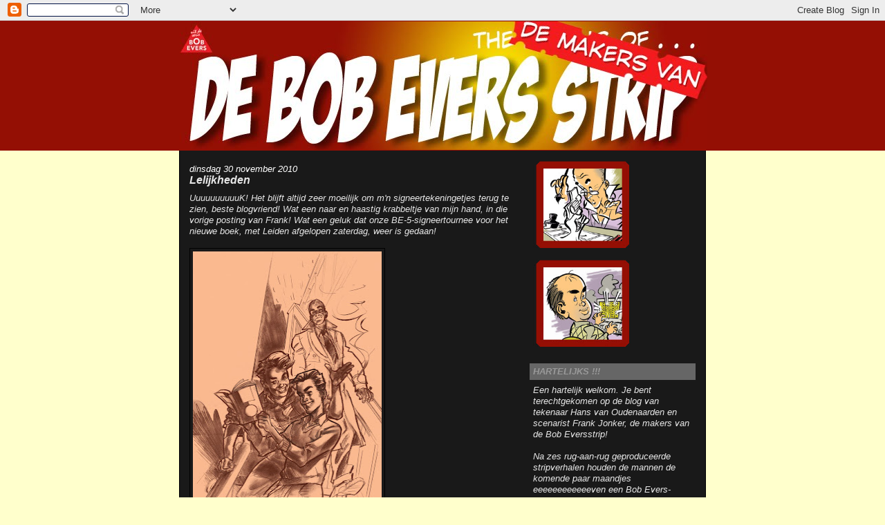

--- FILE ---
content_type: text/html; charset=UTF-8
request_url: https://debobeversstrip.blogspot.com/2010/11/
body_size: 41280
content:
<!DOCTYPE html>
<html dir='ltr'>
<head>
<link href='https://www.blogger.com/static/v1/widgets/2944754296-widget_css_bundle.css' rel='stylesheet' type='text/css'/>
<meta content='text/html; charset=UTF-8' http-equiv='Content-Type'/>
<meta content='blogger' name='generator'/>
<link href='https://debobeversstrip.blogspot.com/favicon.ico' rel='icon' type='image/x-icon'/>
<link href='http://debobeversstrip.blogspot.com/2010/11/' rel='canonical'/>
<link rel="alternate" type="application/atom+xml" title="de Bob Evers Strip - Atom" href="https://debobeversstrip.blogspot.com/feeds/posts/default" />
<link rel="alternate" type="application/rss+xml" title="de Bob Evers Strip - RSS" href="https://debobeversstrip.blogspot.com/feeds/posts/default?alt=rss" />
<link rel="service.post" type="application/atom+xml" title="de Bob Evers Strip - Atom" href="https://www.blogger.com/feeds/9002389892760074851/posts/default" />
<!--Can't find substitution for tag [blog.ieCssRetrofitLinks]-->
<meta content='http://debobeversstrip.blogspot.com/2010/11/' property='og:url'/>
<meta content='de Bob Evers Strip' property='og:title'/>
<meta content='the making of . . .' property='og:description'/>
<title>de Bob Evers Strip: november 2010</title>
<style id='page-skin-1' type='text/css'><!--
/*
-----------------------------------------------
Blogger Template Style
Name:     Denim
Designer: Darren Delaye
URL:      www.DarrenDelaye.com
Date:     11 Jul 2006
-----------------------------------------------
*/
body {
background: #ffffcc;
margin: 0;
padding: 0px;
font: x-small Verdana, Arial;
text-align: center;
color: #e6e6e6;
font-size/* */:/**/small;
font-size: /**/small;
}
a:link {
color: #666666;
}
a:visited {
color: #666666;
}
a img {
border-width: 0;
}
#outer-wrapper {
font: italic normal 99% Verdana, Arial, Sans-serif;;
}
/* Header
----------------------------------------------- */
#header-wrapper {
margin:0;
padding: 0;
background-color: #940f04;
text-align: left;
}
#header {
width: 760px;
margin: 0 auto;
background-color: #940f04;
border: 1px solid #940f04;
color: #ffffff;
padding: 0;
font: normal bold 405% Verdana, sans-serif;
}
h1.title {
padding-top: 38px;
margin: 0 14px .1em;
line-height: 1.2em;
font-size: 100%;
}
h1.title a, h1.title a:visited {
color: #ffffff;
text-decoration: none;
}
#header .description {
display: block;
margin: 0 14px;
padding: 0 0 40px;
line-height: 1.4em;
font-size: 50%;
}
/* Content
----------------------------------------------- */
.clear {
clear: both;
}
#content-wrapper {
width: 760px;
margin: 0 auto;
padding: 0 0 15px;
text-align: left;
background-color: #191919;
border: 1px solid #000000;
border-top: 0;
}
#main-wrapper {
margin-left: 14px;
width: 464px;
float: left;
background-color: #191919;
display: inline;       /* fix for doubling margin in IE */
word-wrap: break-word; /* fix for long text breaking sidebar float in IE */
overflow: hidden;      /* fix for long non-text content breaking IE sidebar float */
}
#sidebar-wrapper {
margin-right: 14px;
width: 240px;
float: right;
background-color: #191919;
display: inline;       /* fix for doubling margin in IE */
word-wrap: break-word; /* fix for long text breaking sidebar float in IE */
overflow: hidden;      /* fix for long non-text content breaking IE sidebar float */
}
/* Headings
----------------------------------------------- */
h2, h3 {
margin: 0;
}
/* Posts
----------------------------------------------- */
.date-header {
margin: 1.5em 0 0;
font-weight: normal;
color: #ffffff;
font-size: 100%;
}
.post {
margin: 0 0 1.5em;
padding-bottom: 1.5em;
}
.post-title {
margin: 0;
padding: 0;
font-size: 125%;
font-weight: bold;
line-height: 1.1em;
}
.post-title a, .post-title a:visited, .post-title strong {
text-decoration: none;
color: #e6e6e6;
font-weight: bold;
}
.post div {
margin: 0 0 .75em;
line-height: 1.3em;
}
.post-footer {
margin: -.25em 0 0;
color: #e6e6e6;
font-size: 87%;
}
.post-footer .span {
margin-right: .3em;
}
.post img, table.tr-caption-container {
padding: 4px;
border: 1px solid #000000;
}
.tr-caption-container img {
border: none;
padding: 0;
}
.post blockquote {
margin: 1em 20px;
}
.post blockquote p {
margin: .75em 0;
}
/* Comments
----------------------------------------------- */
#comments h4 {
margin: 1em 0;
color: #ffffff;
}
#comments h4 strong {
font-size: 110%;
}
#comments-block {
margin: 1em 0 1.5em;
line-height: 1.3em;
}
#comments-block dt {
margin: .5em 0;
}
#comments-block dd {
margin: .25em 0 0;
}
#comments-block dd.comment-footer {
margin: -.25em 0 2em;
line-height: 1.4em;
font-size: 78%;
}
#comments-block dd p {
margin: 0 0 .75em;
}
.deleted-comment {
font-style:italic;
color:gray;
}
.feed-links {
clear: both;
line-height: 2.5em;
}
#blog-pager-newer-link {
float: left;
}
#blog-pager-older-link {
float: right;
}
#blog-pager {
text-align: center;
}
/* Sidebar Content
----------------------------------------------- */
.sidebar h2 {
margin: 1.6em 0 .5em;
padding: 4px 5px;
background-color: #666666;
font-size: 100%;
color: #999999;
}
.sidebar ul {
margin: 0;
padding: 0;
list-style: none;
}
.sidebar li {
margin: 0;
padding-top: 0;
padding-right: 0;
padding-bottom: .5em;
padding-left: 15px;
text-indent: -15px;
line-height: 1.5em;
}
.sidebar {
color: #e6e6e6;
line-height:1.3em;
}
.sidebar .widget {
margin-bottom: 1em;
}
.sidebar .widget-content {
margin: 0 5px;
}
/* Profile
----------------------------------------------- */
.profile-img {
float: left;
margin-top: 0;
margin-right: 5px;
margin-bottom: 5px;
margin-left: 0;
padding: 4px;
border: 1px solid #000000;
}
.profile-data {
margin:0;
text-transform:uppercase;
letter-spacing:.1em;
font-weight: bold;
line-height: 1.6em;
font-size: 78%;
}
.profile-datablock {
margin:.5em 0 .5em;
}
.profile-textblock {
margin: 0.5em 0;
line-height: 1.6em;
}
/* Footer
----------------------------------------------- */
#footer {
clear: both;
text-align: center;
color: #e6e6e6;
}
#footer .widget {
margin:.5em;
padding-top: 20px;
font-size: 85%;
line-height: 1.5em;
text-align: left;
}

--></style>
<link href='https://www.blogger.com/dyn-css/authorization.css?targetBlogID=9002389892760074851&amp;zx=dec67475-0ae5-42e2-9d60-cc8019dccb04' media='none' onload='if(media!=&#39;all&#39;)media=&#39;all&#39;' rel='stylesheet'/><noscript><link href='https://www.blogger.com/dyn-css/authorization.css?targetBlogID=9002389892760074851&amp;zx=dec67475-0ae5-42e2-9d60-cc8019dccb04' rel='stylesheet'/></noscript>
<meta name='google-adsense-platform-account' content='ca-host-pub-1556223355139109'/>
<meta name='google-adsense-platform-domain' content='blogspot.com'/>

</head>
<body>
<div class='navbar section' id='navbar'><div class='widget Navbar' data-version='1' id='Navbar1'><script type="text/javascript">
    function setAttributeOnload(object, attribute, val) {
      if(window.addEventListener) {
        window.addEventListener('load',
          function(){ object[attribute] = val; }, false);
      } else {
        window.attachEvent('onload', function(){ object[attribute] = val; });
      }
    }
  </script>
<div id="navbar-iframe-container"></div>
<script type="text/javascript" src="https://apis.google.com/js/platform.js"></script>
<script type="text/javascript">
      gapi.load("gapi.iframes:gapi.iframes.style.bubble", function() {
        if (gapi.iframes && gapi.iframes.getContext) {
          gapi.iframes.getContext().openChild({
              url: 'https://www.blogger.com/navbar/9002389892760074851?origin\x3dhttps://debobeversstrip.blogspot.com',
              where: document.getElementById("navbar-iframe-container"),
              id: "navbar-iframe"
          });
        }
      });
    </script><script type="text/javascript">
(function() {
var script = document.createElement('script');
script.type = 'text/javascript';
script.src = '//pagead2.googlesyndication.com/pagead/js/google_top_exp.js';
var head = document.getElementsByTagName('head')[0];
if (head) {
head.appendChild(script);
}})();
</script>
</div></div>
<div id='outer-wrapper'><div id='wrap2'>
<!-- skip links for text browsers -->
<span id='skiplinks' style='display:none;'>
<a href='#main'>skip to main </a> |
      <a href='#sidebar'>skip to sidebar</a>
</span>
<div id='header-wrapper'>
<div class='header section' id='header'><div class='widget Header' data-version='1' id='Header1'>
<div id='header-inner'>
<a href='https://debobeversstrip.blogspot.com/' style='display: block'>
<img alt='de Bob Evers Strip' height='186px; ' id='Header1_headerimg' src='https://blogger.googleusercontent.com/img/b/R29vZ2xl/AVvXsEjUDSQAeiPaFnlVgC0EhhNZ0DZ-OVEis6eTSf2It8NHYMG3ZMXF30TRJb_mpjfPMgWjedfM1JXjByq91fVfmTYu8djGnUaHsq3UQjzXGCPvhZSqHrG5mLDYqSAe_P6t3JtlI855G0GGiN_f/s1600-r/headermakiers.jpg' style='display: block' width='763px; '/>
</a>
</div>
</div></div>
</div>
<div id='content-wrapper'>
<div id='crosscol-wrapper' style='text-align:center'>
<div class='crosscol no-items section' id='crosscol'></div>
</div>
<div id='main-wrapper'>
<div class='main section' id='main'><div class='widget Blog' data-version='1' id='Blog1'>
<div class='blog-posts hfeed'>

          <div class="date-outer">
        
<h2 class='date-header'><span>dinsdag 30 november 2010</span></h2>

          <div class="date-posts">
        
<div class='post-outer'>
<div class='post hentry uncustomized-post-template' itemprop='blogPost' itemscope='itemscope' itemtype='http://schema.org/BlogPosting'>
<meta content='https://blogger.googleusercontent.com/img/b/R29vZ2xl/AVvXsEhykYF4BwDTV0MHnREtgYPs84wTaio-MTEXSQkk8glyCu3-eDQk5OcATe4-VxobNDi1y2biUIicKeBbl6eE1u4sXZGRXrcEIyft4D6jcWa8lYoSs8YF6Hc6WY-tESgp2B6Wq13_Ej4BzQiW/s400/montage7.jpg' itemprop='image_url'/>
<meta content='9002389892760074851' itemprop='blogId'/>
<meta content='7845772056161719997' itemprop='postId'/>
<a name='7845772056161719997'></a>
<h3 class='post-title entry-title' itemprop='name'>
<a href='https://debobeversstrip.blogspot.com/2010/11/lelijkheden.html'>Lelijkheden</a>
</h3>
<div class='post-header'>
<div class='post-header-line-1'></div>
</div>
<div class='post-body entry-content' id='post-body-7845772056161719997' itemprop='description articleBody'>
UuuuuuuuuuK!&nbsp;Het&nbsp;blijft altijd&nbsp;zeer moeilijk om&nbsp;m'n signeertekeningetjes terug te zien, beste blogvriend! Wat een naar en haastig krabbeltje van mijn hand, in die vorige posting van Frank! Wat een geluk dat onze BE-5-signeertournee voor het nieuwe boek, met Leiden afgelopen zaterdag,&nbsp;weer is gedaan!<br />
<br />
<div style="border-bottom: medium none; border-left: medium none; border-right: medium none; border-top: medium none;"><a href="https://blogger.googleusercontent.com/img/b/R29vZ2xl/AVvXsEhykYF4BwDTV0MHnREtgYPs84wTaio-MTEXSQkk8glyCu3-eDQk5OcATe4-VxobNDi1y2biUIicKeBbl6eE1u4sXZGRXrcEIyft4D6jcWa8lYoSs8YF6Hc6WY-tESgp2B6Wq13_Ej4BzQiW/s1600/montage7.jpg" imageanchor="1" style="clear: left; cssfloat: left; float: left; margin-bottom: 1em; margin-right: 1em;"><img border="0" height="400" ox="true" src="https://blogger.googleusercontent.com/img/b/R29vZ2xl/AVvXsEhykYF4BwDTV0MHnREtgYPs84wTaio-MTEXSQkk8glyCu3-eDQk5OcATe4-VxobNDi1y2biUIicKeBbl6eE1u4sXZGRXrcEIyft4D6jcWa8lYoSs8YF6Hc6WY-tESgp2B6Wq13_Ej4BzQiW/s400/montage7.jpg" width="273" /></a></div><div style="border-bottom: medium none; border-left: medium none; border-right: medium none; border-top: medium none;"><br />
</div><div style="border-bottom: medium none; border-left: medium none; border-right: medium none; border-top: medium none;"><br />
</div><div style="border-bottom: medium none; border-left: medium none; border-right: medium none; border-top: medium none;"><br />
</div><div style="border-bottom: medium none; border-left: medium none; border-right: medium none; border-top: medium none;"><br />
</div><div style="border-bottom: medium none; border-left: medium none; border-right: medium none; border-top: medium none;"><br />
</div><div style="border-bottom: medium none; border-left: medium none; border-right: medium none; border-top: medium none;"><br />
</div><div style="border-bottom: medium none; border-left: medium none; border-right: medium none; border-top: medium none;"><br />
</div><div style="border-bottom: medium none; border-left: medium none; border-right: medium none; border-top: medium none;"><br />
</div><div style="border-bottom: medium none; border-left: medium none; border-right: medium none; border-top: medium none;"><br />
</div><div style="border-bottom: medium none; border-left: medium none; border-right: medium none; border-top: medium none;"><br />
</div><div style="border-bottom: medium none; border-left: medium none; border-right: medium none; border-top: medium none;"><br />
</div><div style="border-bottom: medium none; border-left: medium none; border-right: medium none; border-top: medium none;"><br />
</div><div style="border-bottom: medium none; border-left: medium none; border-right: medium none; border-top: medium none;"><br />
</div><div style="border-bottom: medium none; border-left: medium none; border-right: medium none; border-top: medium none;"><br />
</div><div style="border-bottom: medium none; border-left: medium none; border-right: medium none; border-top: medium none;"><br />
</div><div style="border-bottom: medium none; border-left: medium none; border-right: medium none; border-top: medium none;"><br />
</div><div style="border-bottom: medium none; border-left: medium none; border-right: medium none; border-top: medium none;"><br />
</div><div style="border-bottom: medium none; border-left: medium none; border-right: medium none; border-top: medium none;"><br />
</div><div style="border-bottom: medium none; border-left: medium none; border-right: medium none; border-top: medium none;"><br />
</div><div style="border-bottom: medium none; border-left: medium none; border-right: medium none; border-top: medium none;"><br />
</div><div style="border-bottom: medium none; border-left: medium none; border-right: medium none; border-top: medium none;"><br />
</div><div style="border-bottom: medium none; border-left: medium none; border-right: medium none; border-top: medium none;"><br />
</div><div style="border-bottom: medium none; border-left: medium none; border-right: medium none; border-top: medium none;"><br />
<br />
<br />
Ik doe een bekentenis. Anders dan veel andere (voornamelijk Franse) tekenaars namelijk,&nbsp;kan ik&nbsp;er&nbsp;eigenlijk helemaal niks van, van dat "signeren". Ik zie er altijd een beetje tegenop&nbsp;EN ik kan er niks van! Als je soms ziet hoe prachtig er door sommigen&nbsp;er in van die "dedicase" boekjes wordt getekend! Kan ik he-le-maal niet! I suck at signing!</div><div style="border-bottom: medium none; border-left: medium none; border-right: medium none; border-top: medium none;"><br />
</div><div style="border-bottom: medium none; border-left: medium none; border-right: medium none; border-top: medium none;">Echt hoor, ik heb het geprobeerd.&nbsp;Ik&nbsp;krijg gewoon niet voor elkaar om op een ongemakkelijke stoel, in een soort ondergeschikte houding (laag en gebogen), constant door vreemden op m'n vingers te worden gekeken en dan in&nbsp;zo'n malle setting ook, op tekengebied, nog iets minimaal interessants te maken. Ik begin altijd te zweten enzo! Boekjes signeren&nbsp;verwordt&nbsp;in mijn geval altijd&nbsp;in&nbsp;iets tussen&nbsp;veel&nbsp;babbelen met lezers en een paar uurtjes u i t e r s t vrijblijvend in boekjes krabbelen, en levert&nbsp;eigenlijk maar zelden een technisch verteerbaar&nbsp;tekeningetje op. Babbelen en krabbelen.</div><br />
Zet Frank&nbsp;dat werk ook nog breeduit op deze blog!&nbsp;UUUKK!!!<br />
<br />
<div class="separator" style="clear: both; text-align: center;"><a href="https://blogger.googleusercontent.com/img/b/R29vZ2xl/AVvXsEhFRcQgPKsrzax58EuTc_TrXM4k2b3K8y98c8bLucGAoxbLvIjGzb1LqSO04UlCBUq2ZsLm2n2FIjhz_bmSN8LX9uZpe2pMCumDiP5PDbD0U35Ox-KtJ7Ju72S_U_jAs1ajWGODL0cm0ikR/s1600/montage8.jpg" imageanchor="1" style="clear: left; cssfloat: left; float: left; margin-bottom: 1em; margin-right: 1em;"><img border="0" height="400" ox="true" src="https://blogger.googleusercontent.com/img/b/R29vZ2xl/AVvXsEhFRcQgPKsrzax58EuTc_TrXM4k2b3K8y98c8bLucGAoxbLvIjGzb1LqSO04UlCBUq2ZsLm2n2FIjhz_bmSN8LX9uZpe2pMCumDiP5PDbD0U35Ox-KtJ7Ju72S_U_jAs1ajWGODL0cm0ikR/s400/montage8.jpg" width="273" /></a></div><br />
<br />
<br />
<br />
<br />
<br />
<br />
<br />
<br />
<br />
<br />
<br />
<br />
<br />
<br />
<br />
<br />
<br />
<br />
<br />
<br />
<br />
<br />
<br />
<br />
In het kader van Vano-lelijkheden hier dan ook meteen maar&nbsp;deze ooit geaborteerde Eppo-BE-cover uit de grote Vano prullebak. Of had ik deze al es geplaatst? Gezichtjes raar, houdingen verwrongen, tever doorgeschetst.&nbsp; Ik kwam er niet uit, uit deze plaat, en heb 'm nooit afgemaakt. <br />
<br />
Oja, en nog even over Sonja. Dinsdag 30 november, vanaf 12 uur geloof ik, kun je in de <a href="http://www.darkdragonbooks.com/shop"><span style="color: yellow;">Dark Dragon Books shop</span></a> je geld kwijt aan DDB voor de dure originelen van Vlaams/Nederlandse tekenaars. Ook mijn plaat zit erbij.&nbsp;Geen commissie voor DDB, dus alle geld naar de makers. Eerste komers, eerste malers, vaste prijzen.
<div style='clear: both;'></div>
</div>
<div class='post-footer'>
<div class='post-footer-line post-footer-line-1'>
<span class='post-author vcard'>
Gepost door
<span class='fn' itemprop='author' itemscope='itemscope' itemtype='http://schema.org/Person'>
<meta content='https://www.blogger.com/profile/14380513089419182643' itemprop='url'/>
<a class='g-profile' href='https://www.blogger.com/profile/14380513089419182643' rel='author' title='author profile'>
<span itemprop='name'>Hans van Oudenaarden</span>
</a>
</span>
</span>
<span class='post-timestamp'>
op
<meta content='http://debobeversstrip.blogspot.com/2010/11/lelijkheden.html' itemprop='url'/>
<a class='timestamp-link' href='https://debobeversstrip.blogspot.com/2010/11/lelijkheden.html' rel='bookmark' title='permanent link'><abbr class='published' itemprop='datePublished' title='2010-11-30T13:28:00+01:00'>13:28</abbr></a>
</span>
<span class='post-comment-link'>
<a class='comment-link' href='https://www.blogger.com/comment/fullpage/post/9002389892760074851/7845772056161719997' onclick=''>
2 opmerkingen:
  </a>
</span>
<span class='post-icons'>
<span class='item-control blog-admin pid-1424799775'>
<a href='https://www.blogger.com/post-edit.g?blogID=9002389892760074851&postID=7845772056161719997&from=pencil' title='Post bewerken'>
<img alt='' class='icon-action' height='18' src='https://resources.blogblog.com/img/icon18_edit_allbkg.gif' width='18'/>
</a>
</span>
</span>
<div class='post-share-buttons goog-inline-block'>
<a class='goog-inline-block share-button sb-email' href='https://www.blogger.com/share-post.g?blogID=9002389892760074851&postID=7845772056161719997&target=email' target='_blank' title='Dit e-mailen
'><span class='share-button-link-text'>Dit e-mailen
</span></a><a class='goog-inline-block share-button sb-blog' href='https://www.blogger.com/share-post.g?blogID=9002389892760074851&postID=7845772056161719997&target=blog' onclick='window.open(this.href, "_blank", "height=270,width=475"); return false;' target='_blank' title='Dit bloggen!'><span class='share-button-link-text'>Dit bloggen!</span></a><a class='goog-inline-block share-button sb-twitter' href='https://www.blogger.com/share-post.g?blogID=9002389892760074851&postID=7845772056161719997&target=twitter' target='_blank' title='Delen via X'><span class='share-button-link-text'>Delen via X</span></a><a class='goog-inline-block share-button sb-facebook' href='https://www.blogger.com/share-post.g?blogID=9002389892760074851&postID=7845772056161719997&target=facebook' onclick='window.open(this.href, "_blank", "height=430,width=640"); return false;' target='_blank' title='Delen op Facebook'><span class='share-button-link-text'>Delen op Facebook</span></a><a class='goog-inline-block share-button sb-pinterest' href='https://www.blogger.com/share-post.g?blogID=9002389892760074851&postID=7845772056161719997&target=pinterest' target='_blank' title='Delen op Pinterest'><span class='share-button-link-text'>Delen op Pinterest</span></a>
</div>
</div>
<div class='post-footer-line post-footer-line-2'>
<span class='post-labels'>
</span>
</div>
<div class='post-footer-line post-footer-line-3'>
<span class='post-location'>
</span>
</div>
</div>
</div>
</div>

          </div></div>
        

          <div class="date-outer">
        
<h2 class='date-header'><span>maandag 29 november 2010</span></h2>

          <div class="date-posts">
        
<div class='post-outer'>
<div class='post hentry uncustomized-post-template' itemprop='blogPost' itemscope='itemscope' itemtype='http://schema.org/BlogPosting'>
<meta content='https://blogger.googleusercontent.com/img/b/R29vZ2xl/AVvXsEh0T2LdL_ePfhoKfTUPMn_su_PwgJqidj3fw8gse7dU1rULBNg2qZEQwGhyphenhyphenU9tCHCq0c7vjy5YA-Qs8i4dtSv4QAVoAYVpOGCr2SVWIGhM-IZ_Bt8dKNaHhJrs6uS165aM6muiLmJNaxbU/s320/PB270524.jpg' itemprop='image_url'/>
<meta content='9002389892760074851' itemprop='blogId'/>
<meta content='279615562351524685' itemprop='postId'/>
<a name='279615562351524685'></a>
<h3 class='post-title entry-title' itemprop='name'>
<a href='https://debobeversstrip.blogspot.com/2010/11/bob-evers-in-leiden.html'>Bob Evers in Leiden</a>
</h3>
<div class='post-header'>
<div class='post-header-line-1'></div>
</div>
<div class='post-body entry-content' id='post-body-279615562351524685' itemprop='description articleBody'>
<a href="https://blogger.googleusercontent.com/img/b/R29vZ2xl/AVvXsEh0T2LdL_ePfhoKfTUPMn_su_PwgJqidj3fw8gse7dU1rULBNg2qZEQwGhyphenhyphenU9tCHCq0c7vjy5YA-Qs8i4dtSv4QAVoAYVpOGCr2SVWIGhM-IZ_Bt8dKNaHhJrs6uS165aM6muiLmJNaxbU/s1600/PB270524.jpg"><img alt="" border="0" id="BLOGGER_PHOTO_ID_5546407161422107954" src="https://blogger.googleusercontent.com/img/b/R29vZ2xl/AVvXsEh0T2LdL_ePfhoKfTUPMn_su_PwgJqidj3fw8gse7dU1rULBNg2qZEQwGhyphenhyphenU9tCHCq0c7vjy5YA-Qs8i4dtSv4QAVoAYVpOGCr2SVWIGhM-IZ_Bt8dKNaHhJrs6uS165aM6muiLmJNaxbU/s320/PB270524.jpg" style="MARGIN: 0px 10px 10px 0px; WIDTH: 320px; FLOAT: left; HEIGHT: 240px; CURSOR: hand" /></a>Zaterdagmiddag was het dan zover, de laatste signeersessie van 2010 rond ons nieuwste Bob Evers album &#8216;Een overval in de lucht&#8217; Hans en ik kwamen allebei zo rond kwart voor twee de winkel binnen, waar we hartelijk werden ontvangen door Hans Edink, eigenaar van Strip- en Prentenboekenwinkel Mevrouw Kern.<br />Natuurlijk begonnen we zoals gebruikelijk met een kop koffie, die gezien de temperatuur buiten erg welkom was. En ook tijdens het signeren werden gelukkig regelmatig van een nieuwe kop <a href="https://blogger.googleusercontent.com/img/b/R29vZ2xl/AVvXsEhvSPoj28ftIM0_SE9grxiIGVhB-jrrJJt1tGqgE25aNDmOQ3gsCq5SFO2f8w9Avzb01S-JuN0ZIw2zkpaGoLzC2UOGVs-SckqbCVjlDh-BwIXYOsXtgQpFTJ9EJj9B7T5ZnMRBTdOwAsM/s1600/PB270525.jpg"><img alt="" border="0" id="BLOGGER_PHOTO_ID_5546407046300921298" src="https://blogger.googleusercontent.com/img/b/R29vZ2xl/AVvXsEhvSPoj28ftIM0_SE9grxiIGVhB-jrrJJt1tGqgE25aNDmOQ3gsCq5SFO2f8w9Avzb01S-JuN0ZIw2zkpaGoLzC2UOGVs-SckqbCVjlDh-BwIXYOsXtgQpFTJ9EJj9B7T5ZnMRBTdOwAsM/s320/PB270525.jpg" style="MARGIN: 0px 10px 10px 0px; WIDTH: 320px; FLOAT: left; HEIGHT: 240px; CURSOR: hand" /></a>koffie voorzien.<br /><br /><span style="font-size:85%;">(Foto's: Anneke de Graaf)</span><br /><span style="font-size:85%;"><br /></span>Het begon nog rustig om twee uur.In eerste instantie leek het zelfs een familiemiddag te gaan worden. Familie van mij, familie van Hans, maar al gauw volgden ook de vaste klanten van de winkel. En mensen die het in Leids Dagblad over onze signeersessie hadden gelezen. Sommige hadden de albums al eerder gekocht en lieten ze nu signeren, anderen kochten de albums ter plekke en lieten ze meteen signeren. Ook voor de prenten en de kerstkaarten was er behoorlijke belangstelling.<br />Bob, Jan, Arie, Lalou Lalonde en zelfs een portret van Willy van der Heide., Hans heeft het <a href="https://blogger.googleusercontent.com/img/b/R29vZ2xl/AVvXsEhHJjpBzc3X9fQODo7puaQXjTiaimzaM7sRpm05HUrGO9jZSdgYh6op1YG2gqbwz8-v0symPvg-Q6fv0kWBl6t74QDGLRLAYauCPn0AqGYySMnyQaowTwXZHCdjrXYMdc0DAzzzPCX1hR8/s1600/Arie.jpg"><img alt="" border="0" id="BLOGGER_PHOTO_ID_5544886116553544578" src="https://blogger.googleusercontent.com/img/b/R29vZ2xl/AVvXsEhHJjpBzc3X9fQODo7puaQXjTiaimzaM7sRpm05HUrGO9jZSdgYh6op1YG2gqbwz8-v0symPvg-Q6fv0kWBl6t74QDGLRLAYauCPn0AqGYySMnyQaowTwXZHCdjrXYMdc0DAzzzPCX1hR8/s320/Arie.jpg" style="MARGIN: 0px 10px 10px 0px; WIDTH: 214px; FLOAT: left; HEIGHT: 320px; CURSOR: hand" /></a>zaterdagmiddag allemaal getekend. En ook in Leiden hadden weer een aantal mensen die een complete reeks of een bijna complete reeks kochten (Dankjewel, Ruud, Dankjewel, Kees).<br />Dat laatste was overigens ook alleen omdat de softcovers van &#8216;Avonturen in de Stille Zuidzee&#8217; op dat moment echt niet meer voorradig waren in de winkel. Maar dat komt volgende keer vast wel goed.<br />Behalve in de albums hebben we overigens ook allebei een tekening gemaakt in het gastenboek van Mevrouw Kern en het laatste uur werden we tijdens het signeren geïnterviewd door Michel van Merriënboer van Stripschrift. Tijdens dat interview heeft Hans een aantal dingen gezegd die &#8216;off the record&#8217; waren, dus we hopen nu maar, dat niet alles wat daar tussen vier en vijf gezegd is ook daadwerkelijk in Stripschrift komt te staan.<br />Dat laatste uur kregen we ook gezelschap van Caroline en een aantal vrienden van Hans, met wie Hans later nog wat zou gaan drinken in Leiden. Op een gegeven ogenblik waren er zelfs drie Hansen in de winkel.<br />Zo tegen vijf uur maakte Hans de laatste tekening van die zaterdag in &#8216;Een overval in de lucht&#8217;. Toen was het tijd om iedereen te bedanken en afscheid te nemen voor, tja, wie zal het zeggen hoelang. Daarna was ging Hans richting kroeg om met Caroline en de Leidse vrienden een biertje te drinken en voor mij was het tijd om huiswaarts te gaan.<br />Rest me natuurlijk nog iedereen te bedanken die afgelopen zaterdag speciaal voor Bob Evers naar Mevrouw Kern in Leiden. Bedankt, allemaal! En uiteraard Hans Edink en de medewerksters van Mevrouw Kern, bedankt voor de gastvrijheid en de algehele verzorging van die middag.<br /><a href="https://blogger.googleusercontent.com/img/b/R29vZ2xl/AVvXsEhDZ2FU29M6t_rMhNHowFTZfYenKM8zvB5Z4lw21lXy4HZoPAZtK2OVWIMBhNS35rQIgaVyBjDtQDlwI0tBHWfRS84BgnfTvne6eixrR_kq72Xiux922dCFTO45M64twan5aGC-myFWBLk/s1600/Vano_RedSon_zww_blog.jpg"><img alt="" border="0" id="BLOGGER_PHOTO_ID_5544885883072899282" src="https://blogger.googleusercontent.com/img/b/R29vZ2xl/AVvXsEhDZ2FU29M6t_rMhNHowFTZfYenKM8zvB5Z4lw21lXy4HZoPAZtK2OVWIMBhNS35rQIgaVyBjDtQDlwI0tBHWfRS84BgnfTvne6eixrR_kq72Xiux922dCFTO45M64twan5aGC-myFWBLk/s320/Vano_RedSon_zww_blog.jpg" style="MARGIN: 0px 10px 10px 0px; WIDTH: 227px; FLOAT: left; HEIGHT: 320px; CURSOR: hand" /></a>O ja, het is nog even wachten op de foto&#8217;s. Die zijn wel gemaakt, door de familie Hans en die komen dus via Hans naar mij toe of via Hans naar deze blog toe. Waarom dan niet een dag gewacht met dit stukje, Frank? Nou, dat zit zo. Morgen, dinsdag 30 november, is de dag waarop het project &#8216;Strijders voor Dark Dragon Books&#8217; van start gaat. Niet alleen krijg je bij aankoop van drie albums van Uitgeverij Darkdragonbooks (<a href="http://www.darkdragonbooks.nl/">http://www.darkdragonbooks.nl/</a>) een prentenblok gratis met daarin veertien prenten van de helden van deze uitgeverij, gemaakt door de beste tekenaars van Nederland en Vlaanderen. Maar ook worden vanaf 12.00 uur de originele platen van &#8216;Strijders voor Dark Dragon Books&#8217; verkocht in de webwinkel van Uitgeverij Darkdragonbooks (<a href="http://www.darkdragonbooks.com/shop/index.php?module=categorie&amp;cpath=45&amp;cat=45">http://www.darkdragonbooks.com/shop/index.php?module=categorie&amp;cpath=45&amp;cat=45</a>).<br />En omdat ik het hoe en wat daarvan (nog) niet weet, wil ik de rest van de maandag en dinsdag op deze blog toch even vrij houden voor mogelijke informatie daarvan van de kant van Hans. Maar hoe dan ook, mocht je geïnteresseerd zijn in de originele Red Sonja, zorg dan dat je om 12.00 uur achter je computer zit, om deze in de webwinkel van Uitgeverij Darkdragonbooks te bestellen. Wil je liever het prentenblok met alle veertien prenten daarin, zorg dan dat je drie albums van deze uitgeverij koopt bij je eigen stripwinkel of in de webshop van Darkdragonbooks en het krijgt het er gratis bij.
<div style='clear: both;'></div>
</div>
<div class='post-footer'>
<div class='post-footer-line post-footer-line-1'>
<span class='post-author vcard'>
Gepost door
<span class='fn' itemprop='author' itemscope='itemscope' itemtype='http://schema.org/Person'>
<meta content='https://www.blogger.com/profile/01542836127394055957' itemprop='url'/>
<a class='g-profile' href='https://www.blogger.com/profile/01542836127394055957' rel='author' title='author profile'>
<span itemprop='name'>Frank Jonker</span>
</a>
</span>
</span>
<span class='post-timestamp'>
op
<meta content='http://debobeversstrip.blogspot.com/2010/11/bob-evers-in-leiden.html' itemprop='url'/>
<a class='timestamp-link' href='https://debobeversstrip.blogspot.com/2010/11/bob-evers-in-leiden.html' rel='bookmark' title='permanent link'><abbr class='published' itemprop='datePublished' title='2010-11-29T09:26:00+01:00'>09:26</abbr></a>
</span>
<span class='post-comment-link'>
<a class='comment-link' href='https://www.blogger.com/comment/fullpage/post/9002389892760074851/279615562351524685' onclick=''>
Geen opmerkingen:
  </a>
</span>
<span class='post-icons'>
<span class='item-control blog-admin pid-1753677319'>
<a href='https://www.blogger.com/post-edit.g?blogID=9002389892760074851&postID=279615562351524685&from=pencil' title='Post bewerken'>
<img alt='' class='icon-action' height='18' src='https://resources.blogblog.com/img/icon18_edit_allbkg.gif' width='18'/>
</a>
</span>
</span>
<div class='post-share-buttons goog-inline-block'>
<a class='goog-inline-block share-button sb-email' href='https://www.blogger.com/share-post.g?blogID=9002389892760074851&postID=279615562351524685&target=email' target='_blank' title='Dit e-mailen
'><span class='share-button-link-text'>Dit e-mailen
</span></a><a class='goog-inline-block share-button sb-blog' href='https://www.blogger.com/share-post.g?blogID=9002389892760074851&postID=279615562351524685&target=blog' onclick='window.open(this.href, "_blank", "height=270,width=475"); return false;' target='_blank' title='Dit bloggen!'><span class='share-button-link-text'>Dit bloggen!</span></a><a class='goog-inline-block share-button sb-twitter' href='https://www.blogger.com/share-post.g?blogID=9002389892760074851&postID=279615562351524685&target=twitter' target='_blank' title='Delen via X'><span class='share-button-link-text'>Delen via X</span></a><a class='goog-inline-block share-button sb-facebook' href='https://www.blogger.com/share-post.g?blogID=9002389892760074851&postID=279615562351524685&target=facebook' onclick='window.open(this.href, "_blank", "height=430,width=640"); return false;' target='_blank' title='Delen op Facebook'><span class='share-button-link-text'>Delen op Facebook</span></a><a class='goog-inline-block share-button sb-pinterest' href='https://www.blogger.com/share-post.g?blogID=9002389892760074851&postID=279615562351524685&target=pinterest' target='_blank' title='Delen op Pinterest'><span class='share-button-link-text'>Delen op Pinterest</span></a>
</div>
</div>
<div class='post-footer-line post-footer-line-2'>
<span class='post-labels'>
</span>
</div>
<div class='post-footer-line post-footer-line-3'>
<span class='post-location'>
</span>
</div>
</div>
</div>
</div>

          </div></div>
        

          <div class="date-outer">
        
<h2 class='date-header'><span>zaterdag 27 november 2010</span></h2>

          <div class="date-posts">
        
<div class='post-outer'>
<div class='post hentry uncustomized-post-template' itemprop='blogPost' itemscope='itemscope' itemtype='http://schema.org/BlogPosting'>
<meta content='https://blogger.googleusercontent.com/img/b/R29vZ2xl/AVvXsEgVpKUT7FUtHiqx7hbWvGWGLTjXJmNUCm7KIiEUvu6DbEtztJsAOEUi5E0ZaUsPI5cSzy-jIvPaujWrUxIZyKVpfeBdtA29ebY7C0sQNUmpdRzYP3yw8HvgtDM-nmvMtKAlB5rUVs4rMME/s320/Dombo0001.jpg' itemprop='image_url'/>
<meta content='9002389892760074851' itemprop='blogId'/>
<meta content='2766105575322182257' itemprop='postId'/>
<a name='2766105575322182257'></a>
<h3 class='post-title entry-title' itemprop='name'>
<a href='https://debobeversstrip.blogspot.com/2010/11/sinterklaasverhalen.html'>Sinterklaasverhalen</a>
</h3>
<div class='post-header'>
<div class='post-header-line-1'></div>
</div>
<div class='post-body entry-content' id='post-body-2766105575322182257' itemprop='description articleBody'>
<a href="https://blogger.googleusercontent.com/img/b/R29vZ2xl/AVvXsEgVpKUT7FUtHiqx7hbWvGWGLTjXJmNUCm7KIiEUvu6DbEtztJsAOEUi5E0ZaUsPI5cSzy-jIvPaujWrUxIZyKVpfeBdtA29ebY7C0sQNUmpdRzYP3yw8HvgtDM-nmvMtKAlB5rUVs4rMME/s1600/Dombo0001.jpg"><img alt="" border="0" id="BLOGGER_PHOTO_ID_5544350029599423938" src="https://blogger.googleusercontent.com/img/b/R29vZ2xl/AVvXsEgVpKUT7FUtHiqx7hbWvGWGLTjXJmNUCm7KIiEUvu6DbEtztJsAOEUi5E0ZaUsPI5cSzy-jIvPaujWrUxIZyKVpfeBdtA29ebY7C0sQNUmpdRzYP3yw8HvgtDM-nmvMtKAlB5rUVs4rMME/s320/Dombo0001.jpg" style="MARGIN: 0px 10px 10px 0px; WIDTH: 233px; FLOAT: left; HEIGHT: 320px; CURSOR: hand" /></a>Behalve het 10 pagina&#8217;s tellende Donald Duck-Sinterklaasverhaal dat onlangs in de Extra Donald Duck Sinterklaasspeciaal gepubliceerd, schreef ik in de warme juni-maand nog twee Sinterklaasverhalen. Die worden deze week allebei gepubliceerd in de nieuwe Donald Duck (nr 48-2010), die dan ook logischerwijs het jaarlijkse Sinterklaasnummer is.<br />Op bladzijde 28 t/m 31 vind je een Dombo-verhaal met als thema de intocht van de Sint. Die dreigt in het water te vallen door motorpech van de stoomboot. En Dombo kan helaas maar één Sint of Piet tegelijk naar de haven vervoeren. Getekend door niemand minder dan de Spaanse tekenaar José Ramon Bernado Kneff en met een hoofdrol voor de Damesolifanten.<br /><br /><a href="https://blogger.googleusercontent.com/img/b/R29vZ2xl/AVvXsEhhYTk1zfwK3M6iiGxEBPUrzwgK5N0KQFvzRe6y_yR-rEobXHkCP-TeRp59nr42fzrAoib-xtpti8D42csxCKBpa6O7TBaVrL3tfKN4W041E0gxjmJ-kqYeaFyVwQPG0xF4LfzGr4b-9NA/s1600/Kwik%252C+Kwek+en+Kwak0001.jpg"><img alt="" border="0" id="BLOGGER_PHOTO_ID_5544349481809825394" src="https://blogger.googleusercontent.com/img/b/R29vZ2xl/AVvXsEhhYTk1zfwK3M6iiGxEBPUrzwgK5N0KQFvzRe6y_yR-rEobXHkCP-TeRp59nr42fzrAoib-xtpti8D42csxCKBpa6O7TBaVrL3tfKN4W041E0gxjmJ-kqYeaFyVwQPG0xF4LfzGr4b-9NA/s320/Kwik%252C+Kwek+en+Kwak0001.jpg" style="MARGIN: 0px 10px 10px 0px; WIDTH: 233px; FLOAT: left; HEIGHT: 320px; CURSOR: hand" /></a>In het Kwik, Kwek en Kwak-verhaal is er een hoofdrol weggelegd voor Keessie, het door Carl Barks bedachte nogal zwijgzame vriendje van Kwik, Kwek en Kwak. De grote vraag is dan ook: hoe komt Keessie aan schoencadeautje als hij nooit of te nimmer een liedje zingt voor de goede Sint. Althans, in de ogen van Donald en zijn neefjes. Want natuurlijk weet de goede Sint hoe het werkelijk zit. Dit verhaal werd getekend door de Spaanse tekenaar Jordi Alfonso.<br /><br /><a href="https://blogger.googleusercontent.com/img/b/R29vZ2xl/AVvXsEgIOGGq_9K633FuRy3khWIL8_bRSEmncDqGWrTtZ2i1xqPfcLj31bfwNSKQZ15widLKzbsSD3ODXd_N_JzX1FOQNX-jdPsB9kVixU08vrEDsykYcIWxW0t2LHXTk7XJsxzrXmYpcmuRAp4/s1600/Een+Sint+voor+Marieke.jpg"><img alt="" border="0" id="BLOGGER_PHOTO_ID_5544348897564848082" src="https://blogger.googleusercontent.com/img/b/R29vZ2xl/AVvXsEgIOGGq_9K633FuRy3khWIL8_bRSEmncDqGWrTtZ2i1xqPfcLj31bfwNSKQZ15widLKzbsSD3ODXd_N_JzX1FOQNX-jdPsB9kVixU08vrEDsykYcIWxW0t2LHXTk7XJsxzrXmYpcmuRAp4/s320/Een+Sint+voor+Marieke.jpg" style="MARGIN: 0px 10px 10px 0px; WIDTH: 233px; FLOAT: left; HEIGHT: 320px; CURSOR: hand" /></a>En tenslotte publiceert ook Tina deze week een Sinterklaasverhaal van me. Op bladzijde 32 t/m 37 vind je het verhaal &#8216;Bezoek voor Marieke&#8217;. De enige keer dat ik Sinterklaas in een witte sportauto zag rijden in plaats van op een wit paard bleek hij gesponsord te worden door de winkeliersvereniging van de betreffende plaats. Reden genoeg om daar een verhaal over te schrijven. Niet dat Sinterklaas in dit verhaal in een witte sportauto rijdt, maar het geplande bezoek aan een ziek meisje, Marieke, lijkt niet door te kunnen gaan omdat de goede Sint te maken krijgt met een ingekorte intocht en om half drie in het winkelcentrum moet zijn. Natuurlijk zijn er een paar vrouwelijke Zwarte Pieten die dit probleem naar eigen inzicht weten op te lossen. Het verhaal werd getekend door de Nederlandse tekenaar Peter FitzVerploegh en eerder gepubliceerd in Tina 49-2001 onder de oorspronkelijke titel &#8220;Een Sint voor Marieke&#8221;.
<div style='clear: both;'></div>
</div>
<div class='post-footer'>
<div class='post-footer-line post-footer-line-1'>
<span class='post-author vcard'>
Gepost door
<span class='fn' itemprop='author' itemscope='itemscope' itemtype='http://schema.org/Person'>
<meta content='https://www.blogger.com/profile/01542836127394055957' itemprop='url'/>
<a class='g-profile' href='https://www.blogger.com/profile/01542836127394055957' rel='author' title='author profile'>
<span itemprop='name'>Frank Jonker</span>
</a>
</span>
</span>
<span class='post-timestamp'>
op
<meta content='http://debobeversstrip.blogspot.com/2010/11/sinterklaasverhalen.html' itemprop='url'/>
<a class='timestamp-link' href='https://debobeversstrip.blogspot.com/2010/11/sinterklaasverhalen.html' rel='bookmark' title='permanent link'><abbr class='published' itemprop='datePublished' title='2010-11-27T22:43:00+01:00'>22:43</abbr></a>
</span>
<span class='post-comment-link'>
<a class='comment-link' href='https://www.blogger.com/comment/fullpage/post/9002389892760074851/2766105575322182257' onclick=''>
Geen opmerkingen:
  </a>
</span>
<span class='post-icons'>
<span class='item-control blog-admin pid-1753677319'>
<a href='https://www.blogger.com/post-edit.g?blogID=9002389892760074851&postID=2766105575322182257&from=pencil' title='Post bewerken'>
<img alt='' class='icon-action' height='18' src='https://resources.blogblog.com/img/icon18_edit_allbkg.gif' width='18'/>
</a>
</span>
</span>
<div class='post-share-buttons goog-inline-block'>
<a class='goog-inline-block share-button sb-email' href='https://www.blogger.com/share-post.g?blogID=9002389892760074851&postID=2766105575322182257&target=email' target='_blank' title='Dit e-mailen
'><span class='share-button-link-text'>Dit e-mailen
</span></a><a class='goog-inline-block share-button sb-blog' href='https://www.blogger.com/share-post.g?blogID=9002389892760074851&postID=2766105575322182257&target=blog' onclick='window.open(this.href, "_blank", "height=270,width=475"); return false;' target='_blank' title='Dit bloggen!'><span class='share-button-link-text'>Dit bloggen!</span></a><a class='goog-inline-block share-button sb-twitter' href='https://www.blogger.com/share-post.g?blogID=9002389892760074851&postID=2766105575322182257&target=twitter' target='_blank' title='Delen via X'><span class='share-button-link-text'>Delen via X</span></a><a class='goog-inline-block share-button sb-facebook' href='https://www.blogger.com/share-post.g?blogID=9002389892760074851&postID=2766105575322182257&target=facebook' onclick='window.open(this.href, "_blank", "height=430,width=640"); return false;' target='_blank' title='Delen op Facebook'><span class='share-button-link-text'>Delen op Facebook</span></a><a class='goog-inline-block share-button sb-pinterest' href='https://www.blogger.com/share-post.g?blogID=9002389892760074851&postID=2766105575322182257&target=pinterest' target='_blank' title='Delen op Pinterest'><span class='share-button-link-text'>Delen op Pinterest</span></a>
</div>
</div>
<div class='post-footer-line post-footer-line-2'>
<span class='post-labels'>
</span>
</div>
<div class='post-footer-line post-footer-line-3'>
<span class='post-location'>
</span>
</div>
</div>
</div>
</div>

          </div></div>
        

          <div class="date-outer">
        
<h2 class='date-header'><span>donderdag 25 november 2010</span></h2>

          <div class="date-posts">
        
<div class='post-outer'>
<div class='post hentry uncustomized-post-template' itemprop='blogPost' itemscope='itemscope' itemtype='http://schema.org/BlogPosting'>
<meta content='https://blogger.googleusercontent.com/img/b/R29vZ2xl/AVvXsEjWbLqbDQaXmnHvwJA42Ac0KQxaq_U-0txb7VG7CU89uMRY0K8oR3VT0zOo7SLkO8jx34Sz5J6UbIl3xJneKlrM5IJIrtPdaGicy8AAD7p3707XWM4TQTsEK0iqp-t-EhsWZIJCUBG8ThMF/s400/facebook.jpg' itemprop='image_url'/>
<meta content='9002389892760074851' itemprop='blogId'/>
<meta content='8823950010265069887' itemprop='postId'/>
<a name='8823950010265069887'></a>
<h3 class='post-title entry-title' itemprop='name'>
<a href='https://debobeversstrip.blogspot.com/2010/11/facebook.html'>Facebook</a>
</h3>
<div class='post-header'>
<div class='post-header-line-1'></div>
</div>
<div class='post-body entry-content' id='post-body-8823950010265069887' itemprop='description articleBody'>
GOOOOOOOOOOOOOOOOOOOOOOOOOED!!!<br />
"Het IS me gelukt!", sprak de oude man. Ik zit nu kennelijk echt op <a href="http://www.facebook.com/album.php?aid=9850&amp;id=100001828215969#%21/profile.php?id=100001828215969" style="color: yellow;">Faceboek!</a> Een nieuwe stap op weg naar die soort virtuele VANO-community, waar ik het hier eerder over had,&nbsp; rondom uw tekenaar, is succesvol gezet. En zie, ik heb zelfs binnen no time reeds 70 Facebook "vrienden" verzameld! Heb ik jou vergeten uit nodigen voor deze Facebook vriendschapsconnectie, BE-blogvriend, en je bent ook bij dit sociale mediumaangesloten,&nbsp; <a href="http://www.facebook.com/album.php?aid=9850&amp;id=100001828215969#%21/profile.php?id=100001828215969" style="color: yellow;">meld je dan even aan.</a> Ik accepteer je natuurlijk meteen!<br />
<div class="separator" style="clear: both; text-align: center;"><a href="http://www.facebook.com/album.php?aid=9850&amp;id=100001828215969#%21/profile.php?id=100001828215969" style="clear: left; float: left; margin-bottom: 1em; margin-right: 1em;"><img border="0" height="300" src="https://blogger.googleusercontent.com/img/b/R29vZ2xl/AVvXsEjWbLqbDQaXmnHvwJA42Ac0KQxaq_U-0txb7VG7CU89uMRY0K8oR3VT0zOo7SLkO8jx34Sz5J6UbIl3xJneKlrM5IJIrtPdaGicy8AAD7p3707XWM4TQTsEK0iqp-t-EhsWZIJCUBG8ThMF/s400/facebook.jpg" width="400" /></a></div><br />
<br />
<br />
<br />
<br />
<br />
<br />
<br />
<br />
<br />
<br />
<br />
<br />
<br />
<br />
<br />
Benieuwd hoe nu verder. Ik heb er eerst maar es wat tekeningetjes opgezet. Ik snap dat er nu een heel systeem van kattebelletjes en korte lijntjes mogelijk is. dat ik allerlei spannende communities kan gaan oprichten enzo. Ik ga me daar binnenkort es verder in verdiepen.
<div style='clear: both;'></div>
</div>
<div class='post-footer'>
<div class='post-footer-line post-footer-line-1'>
<span class='post-author vcard'>
Gepost door
<span class='fn' itemprop='author' itemscope='itemscope' itemtype='http://schema.org/Person'>
<meta content='https://www.blogger.com/profile/14380513089419182643' itemprop='url'/>
<a class='g-profile' href='https://www.blogger.com/profile/14380513089419182643' rel='author' title='author profile'>
<span itemprop='name'>Hans van Oudenaarden</span>
</a>
</span>
</span>
<span class='post-timestamp'>
op
<meta content='http://debobeversstrip.blogspot.com/2010/11/facebook.html' itemprop='url'/>
<a class='timestamp-link' href='https://debobeversstrip.blogspot.com/2010/11/facebook.html' rel='bookmark' title='permanent link'><abbr class='published' itemprop='datePublished' title='2010-11-25T21:16:00+01:00'>21:16</abbr></a>
</span>
<span class='post-comment-link'>
<a class='comment-link' href='https://www.blogger.com/comment/fullpage/post/9002389892760074851/8823950010265069887' onclick=''>
Geen opmerkingen:
  </a>
</span>
<span class='post-icons'>
<span class='item-control blog-admin pid-1424799775'>
<a href='https://www.blogger.com/post-edit.g?blogID=9002389892760074851&postID=8823950010265069887&from=pencil' title='Post bewerken'>
<img alt='' class='icon-action' height='18' src='https://resources.blogblog.com/img/icon18_edit_allbkg.gif' width='18'/>
</a>
</span>
</span>
<div class='post-share-buttons goog-inline-block'>
<a class='goog-inline-block share-button sb-email' href='https://www.blogger.com/share-post.g?blogID=9002389892760074851&postID=8823950010265069887&target=email' target='_blank' title='Dit e-mailen
'><span class='share-button-link-text'>Dit e-mailen
</span></a><a class='goog-inline-block share-button sb-blog' href='https://www.blogger.com/share-post.g?blogID=9002389892760074851&postID=8823950010265069887&target=blog' onclick='window.open(this.href, "_blank", "height=270,width=475"); return false;' target='_blank' title='Dit bloggen!'><span class='share-button-link-text'>Dit bloggen!</span></a><a class='goog-inline-block share-button sb-twitter' href='https://www.blogger.com/share-post.g?blogID=9002389892760074851&postID=8823950010265069887&target=twitter' target='_blank' title='Delen via X'><span class='share-button-link-text'>Delen via X</span></a><a class='goog-inline-block share-button sb-facebook' href='https://www.blogger.com/share-post.g?blogID=9002389892760074851&postID=8823950010265069887&target=facebook' onclick='window.open(this.href, "_blank", "height=430,width=640"); return false;' target='_blank' title='Delen op Facebook'><span class='share-button-link-text'>Delen op Facebook</span></a><a class='goog-inline-block share-button sb-pinterest' href='https://www.blogger.com/share-post.g?blogID=9002389892760074851&postID=8823950010265069887&target=pinterest' target='_blank' title='Delen op Pinterest'><span class='share-button-link-text'>Delen op Pinterest</span></a>
</div>
</div>
<div class='post-footer-line post-footer-line-2'>
<span class='post-labels'>
</span>
</div>
<div class='post-footer-line post-footer-line-3'>
<span class='post-location'>
</span>
</div>
</div>
</div>
</div>

          </div></div>
        

          <div class="date-outer">
        
<h2 class='date-header'><span>woensdag 24 november 2010</span></h2>

          <div class="date-posts">
        
<div class='post-outer'>
<div class='post hentry uncustomized-post-template' itemprop='blogPost' itemscope='itemscope' itemtype='http://schema.org/BlogPosting'>
<meta content='https://blogger.googleusercontent.com/img/b/R29vZ2xl/AVvXsEhUAbhxICA-IO9WNIZfSYB2ZCzfnVPeBW8nWgcVXpDPAO-0RHrG2s8gvqj4uPWbhhyphenhyphendZqSJHzix5_o3_U7geMkOjZ-piU93AuuUEews9Ki7OuS_rBhG3TEpmNSQ5IJF7d83pe3af7XaU0w/s320/BE5_COVER.jpg' itemprop='image_url'/>
<meta content='9002389892760074851' itemprop='blogId'/>
<meta content='7987393226873290259' itemprop='postId'/>
<a name='7987393226873290259'></a>
<h3 class='post-title entry-title' itemprop='name'>
<a href='https://debobeversstrip.blogspot.com/2010/11/poppetjes-tekenen-in-leiden.html'>Poppetjes tekenen in Leiden</a>
</h3>
<div class='post-header'>
<div class='post-header-line-1'></div>
</div>
<div class='post-body entry-content' id='post-body-7987393226873290259' itemprop='description articleBody'>
<a href="https://blogger.googleusercontent.com/img/b/R29vZ2xl/AVvXsEhUAbhxICA-IO9WNIZfSYB2ZCzfnVPeBW8nWgcVXpDPAO-0RHrG2s8gvqj4uPWbhhyphenhyphendZqSJHzix5_o3_U7geMkOjZ-piU93AuuUEews9Ki7OuS_rBhG3TEpmNSQ5IJF7d83pe3af7XaU0w/s1600/BE5_COVER.jpg"><img alt="" border="0" id="BLOGGER_PHOTO_ID_5543033621469392706" src="https://blogger.googleusercontent.com/img/b/R29vZ2xl/AVvXsEhUAbhxICA-IO9WNIZfSYB2ZCzfnVPeBW8nWgcVXpDPAO-0RHrG2s8gvqj4uPWbhhyphenhyphendZqSJHzix5_o3_U7geMkOjZ-piU93AuuUEews9Ki7OuS_rBhG3TEpmNSQ5IJF7d83pe3af7XaU0w/s320/BE5_COVER.jpg" style="MARGIN: 0px 10px 10px 0px; WIDTH: 234px; FLOAT: left; HEIGHT: 320px; CURSOR: hand" /></a>Nog één keer dit jaar gaan we signeren en dan zit de Bob Evers tournee 2010 er op. Speciaal voor pakjesavond zijn Hans en ik a.s. zaterdagmiddag 27 november te gast bij strip- en prentenboekenwinkel Mevrouw Kern in Leiden. Voor iedereen, inclusief de goede Sint en zijn Pieten, die nog graag een gesigneerd exemplaar wil bemachtigen van ons nieuwste Bob Evers album &#8220;Een overval in del lucht&#8221; of van een van de eerdere delen. Of het nu is om cadeau te doen of om het album lekker voor jezelf te houden, voor wie dat wil proberen we de albums weer van tekst, tekening en handtekening te voorzien<br />Behalve &#8220;Bob Evers 5: Een overval in de lucht&#8221; hebben we natuurlijk ook alle eerdere albums in zachte en/of harde kaft bij ons. En verder hebben we nog de laatste posters, de prenten en kerstkaarten bij ons. Mis het niet, aanstaande zaterdag bij Mevrouw Kern. Tot ziens in Leiden!<br /><br />Bob Evers bij &#8220;Mevrouw Kern&#8221;<br /><br />Zaterdag 27 november 2010<br /><br />Van 14.00 uur tot 17.00 uur<br /><br />Mevrouw Kern<br /><br />Breestraat 141<br /><br />2311 CM Leiden<br /><br />Tel: 071-5121802<br /><br />Info: <a href="http://mevrouwkern.nl/">http://mevrouwkern.nl/</a>
<div style='clear: both;'></div>
</div>
<div class='post-footer'>
<div class='post-footer-line post-footer-line-1'>
<span class='post-author vcard'>
Gepost door
<span class='fn' itemprop='author' itemscope='itemscope' itemtype='http://schema.org/Person'>
<meta content='https://www.blogger.com/profile/01542836127394055957' itemprop='url'/>
<a class='g-profile' href='https://www.blogger.com/profile/01542836127394055957' rel='author' title='author profile'>
<span itemprop='name'>Frank Jonker</span>
</a>
</span>
</span>
<span class='post-timestamp'>
op
<meta content='http://debobeversstrip.blogspot.com/2010/11/poppetjes-tekenen-in-leiden.html' itemprop='url'/>
<a class='timestamp-link' href='https://debobeversstrip.blogspot.com/2010/11/poppetjes-tekenen-in-leiden.html' rel='bookmark' title='permanent link'><abbr class='published' itemprop='datePublished' title='2010-11-24T09:40:00+01:00'>09:40</abbr></a>
</span>
<span class='post-comment-link'>
<a class='comment-link' href='https://www.blogger.com/comment/fullpage/post/9002389892760074851/7987393226873290259' onclick=''>
Geen opmerkingen:
  </a>
</span>
<span class='post-icons'>
<span class='item-control blog-admin pid-1753677319'>
<a href='https://www.blogger.com/post-edit.g?blogID=9002389892760074851&postID=7987393226873290259&from=pencil' title='Post bewerken'>
<img alt='' class='icon-action' height='18' src='https://resources.blogblog.com/img/icon18_edit_allbkg.gif' width='18'/>
</a>
</span>
</span>
<div class='post-share-buttons goog-inline-block'>
<a class='goog-inline-block share-button sb-email' href='https://www.blogger.com/share-post.g?blogID=9002389892760074851&postID=7987393226873290259&target=email' target='_blank' title='Dit e-mailen
'><span class='share-button-link-text'>Dit e-mailen
</span></a><a class='goog-inline-block share-button sb-blog' href='https://www.blogger.com/share-post.g?blogID=9002389892760074851&postID=7987393226873290259&target=blog' onclick='window.open(this.href, "_blank", "height=270,width=475"); return false;' target='_blank' title='Dit bloggen!'><span class='share-button-link-text'>Dit bloggen!</span></a><a class='goog-inline-block share-button sb-twitter' href='https://www.blogger.com/share-post.g?blogID=9002389892760074851&postID=7987393226873290259&target=twitter' target='_blank' title='Delen via X'><span class='share-button-link-text'>Delen via X</span></a><a class='goog-inline-block share-button sb-facebook' href='https://www.blogger.com/share-post.g?blogID=9002389892760074851&postID=7987393226873290259&target=facebook' onclick='window.open(this.href, "_blank", "height=430,width=640"); return false;' target='_blank' title='Delen op Facebook'><span class='share-button-link-text'>Delen op Facebook</span></a><a class='goog-inline-block share-button sb-pinterest' href='https://www.blogger.com/share-post.g?blogID=9002389892760074851&postID=7987393226873290259&target=pinterest' target='_blank' title='Delen op Pinterest'><span class='share-button-link-text'>Delen op Pinterest</span></a>
</div>
</div>
<div class='post-footer-line post-footer-line-2'>
<span class='post-labels'>
</span>
</div>
<div class='post-footer-line post-footer-line-3'>
<span class='post-location'>
</span>
</div>
</div>
</div>
</div>

          </div></div>
        

          <div class="date-outer">
        
<h2 class='date-header'><span>maandag 22 november 2010</span></h2>

          <div class="date-posts">
        
<div class='post-outer'>
<div class='post hentry uncustomized-post-template' itemprop='blogPost' itemscope='itemscope' itemtype='http://schema.org/BlogPosting'>
<meta content='https://blogger.googleusercontent.com/img/b/R29vZ2xl/AVvXsEhaflD8uMunzXhWMSeoDmsm_rg8Jd5LV66-h4n3Kj5maGoyVlAJFUnyEtvUq04Wx6I4lSFFT0G5hByB4f2OoQXYRLLDuQLLwtd12l3YG74x3IFTbRD60zEHRYsVzhMrrLI59np4ijReExk/s320/HPIM8947_JPG-for-web-normal.jpg' itemprop='image_url'/>
<meta content='9002389892760074851' itemprop='blogId'/>
<meta content='5555837060375562376' itemprop='postId'/>
<a name='5555837060375562376'></a>
<h3 class='post-title entry-title' itemprop='name'>
<a href='https://debobeversstrip.blogspot.com/2010/11/bob-evers-in-oudenaarde.html'>Bob Evers in Oudenaarde</a>
</h3>
<div class='post-header'>
<div class='post-header-line-1'></div>
</div>
<div class='post-body entry-content' id='post-body-5555837060375562376' itemprop='description articleBody'>
Het jaarlijkse stripweekend bij Stripwinkel <a href="https://blogger.googleusercontent.com/img/b/R29vZ2xl/AVvXsEhaflD8uMunzXhWMSeoDmsm_rg8Jd5LV66-h4n3Kj5maGoyVlAJFUnyEtvUq04Wx6I4lSFFT0G5hByB4f2OoQXYRLLDuQLLwtd12l3YG74x3IFTbRD60zEHRYsVzhMrrLI59np4ijReExk/s1600/HPIM8947_JPG-for-web-normal.jpg"><img alt="" border="0" id="BLOGGER_PHOTO_ID_5542501170532451618" src="https://blogger.googleusercontent.com/img/b/R29vZ2xl/AVvXsEhaflD8uMunzXhWMSeoDmsm_rg8Jd5LV66-h4n3Kj5maGoyVlAJFUnyEtvUq04Wx6I4lSFFT0G5hByB4f2OoQXYRLLDuQLLwtd12l3YG74x3IFTbRD60zEHRYsVzhMrrLI59np4ijReExk/s320/HPIM8947_JPG-for-web-normal.jpg" style="MARGIN: 0px 10px 10px 0px; WIDTH: 320px; FLOAT: left; HEIGHT: 239px; CURSOR: hand" /></a>Atlantis, ter gelegenheid van de verjaardag van de winkel, is een absolute aanrader. Niet alleen vanwege de wafels, waarop de gasten getrakteerd worden, maar ook de enorme hoeveelheid stripalbums die er te vinden zijn.<br /><br /><span style="font-size:85%;">(Stripwinkel Atlantis, Bron: </span><a href="http://www.jacquesmartindeonversaagde.be/stripwinkels.html"><span style="font-size:85%;">http://www.jacquesmartindeonversaagde.be/stripwinkels.html</span></a><span style="font-size:85%;">)</span><br /><br />Nieuwe, oude, tweedehands, Nederlandse, Vlaamse en Franse albums. Dus je begrijpt, toen ik rond kwart in de winkel kwam, was het toch eerst even ronddwalen tussen al die albums. Na de Nederlandstalige en Franse albums op de begane grond de trap op naar de bovenverdieping waar de tweedehands albums te vinden zijn. En daarboven zag ik de signeertafels met de eerste twee Bob Evers albums al wachtend tot Hans en ik er aan zouden beginnen. Net toen ik weer naar beneden wilde gaan, zag ik <a href="https://blogger.googleusercontent.com/img/b/R29vZ2xl/AVvXsEj9N_nW22w_K4u-1f1e1Hkp10HaAspKLshow7mCLdx-bv2oeA4tM4WcxWC8cvQ_P3d9wJYaVPs3EqH9evjCMFBYrozNpm3yhz8TYlcppIka9w7Rd7Zzys_G7vEIwx8N2KKaS72GTpUp_-w/s1600/BE5_poster.jpg"><img alt="" border="0" id="BLOGGER_PHOTO_ID_5542500474053172162" src="https://blogger.googleusercontent.com/img/b/R29vZ2xl/AVvXsEj9N_nW22w_K4u-1f1e1Hkp10HaAspKLshow7mCLdx-bv2oeA4tM4WcxWC8cvQ_P3d9wJYaVPs3EqH9evjCMFBYrozNpm3yhz8TYlcppIka9w7Rd7Zzys_G7vEIwx8N2KKaS72GTpUp_-w/s320/BE5_poster.jpg" style="MARGIN: 0px 10px 10px 0px; WIDTH: 226px; FLOAT: left; HEIGHT: 320px; CURSOR: hand" /></a>onderaan de trap een bekende collie. Nell! Met Hans erbij. Caroline was nog even een plekje zoeken voor de auto, maar die kwam even later ook de stripwinkel binnen. We werden hartelijk ontvangen door eigenaar Johan en meegenomen naar de kelderverdieping, waar we getrakteerd werden op een overheerlijke lunch van sandwiches, koffie, thee en versgebakken wafels.<br />Tegen twee uur was het voor ons dan toch echt tijd om te gaan signeren in het prettige gezelschap van Thomas Du Caju, de tekenaar van o.a. Betty en Dodge en De Kiekeboes. Niet alleen ons nieuwste album &#8220;Een overval in de lucht&#8217; maar ook alle eerdere delen kwamen in harde en zachte kaft op onze tafels voorbij, tot twee complete series aan toe (Guido en Bruno, bedankt daarvoor!). En intussen konden Nell en Caroline op hun gemak Oudenaarde bekijken.<br />De piek lag zo tussen drie en vier uur, ongeveer gelijk met de terugkeer van Nell en Caroline. Nell heeft ons vanaf dat moment trouw gezelschap gehouden tijdens onze signeersessie. De stapel albums die op Hans lag te wachten, was om vier uur groter dan de stapel van drie uur. Maar uiteindelijk heeft Hans alle albums van een tekening weten te voorzien. <a href="https://blogger.googleusercontent.com/img/b/R29vZ2xl/AVvXsEiNZ9tRwZBW0T4Tf4BL4BUNkF34zM3uX__IRQja6FWXZ3E0-5z2mConbRJV3elJCKaQwmguE7vc0Ihas6uR9XY1Y49TqonKVWJRNYe7cvrP8k9JTcHZuQx8BpQQhJKe1j7SzREYk9Bw5XA/s1600/deel6prentv900dpi_fc.jpg"><img alt="" border="0" id="BLOGGER_PHOTO_ID_5542502322662486402" src="https://blogger.googleusercontent.com/img/b/R29vZ2xl/AVvXsEiNZ9tRwZBW0T4Tf4BL4BUNkF34zM3uX__IRQja6FWXZ3E0-5z2mConbRJV3elJCKaQwmguE7vc0Ihas6uR9XY1Y49TqonKVWJRNYe7cvrP8k9JTcHZuQx8BpQQhJKe1j7SzREYk9Bw5XA/s320/deel6prentv900dpi_fc.jpg" style="MARGIN: 0px 10px 10px 0px; WIDTH: 226px; FLOAT: left; HEIGHT: 320px; CURSOR: hand" /></a>Buiten Bob, Jan en Arie waren ook Mickey Mouse, stuurman Warwick en de dame van onze laatste Boekenhalte-prent veelgevraagde figuren. Precies om vijf uur maakte Hans de laatste tekening. En daarna werden opnieuw getrakteerd op een festijn van versgebakken wafels, alvorens weer richting Nederland te vertrekken.<br />Daarom nog onze speciale dank aan Johan, Dominique, Bruno en alle andere medewerkers van Stripwinkel Atlantis voor de gastvrije en feestelijke ontvangst afgelopen zondag. En uiteraard bedank ik ook iedereen die afgelopen zondagmiddag speciaal voor de Bob Evers strip naar Oudenaarde is gekomen. Geweldig dat jullie er allemaal waren. En we komen graag weer een keer terug. Alleen moeten we dan toch echt een blogfotograaf meenemen die een middag als deze op de gevoelige plaat kan vastleggen.
<div style='clear: both;'></div>
</div>
<div class='post-footer'>
<div class='post-footer-line post-footer-line-1'>
<span class='post-author vcard'>
Gepost door
<span class='fn' itemprop='author' itemscope='itemscope' itemtype='http://schema.org/Person'>
<meta content='https://www.blogger.com/profile/01542836127394055957' itemprop='url'/>
<a class='g-profile' href='https://www.blogger.com/profile/01542836127394055957' rel='author' title='author profile'>
<span itemprop='name'>Frank Jonker</span>
</a>
</span>
</span>
<span class='post-timestamp'>
op
<meta content='http://debobeversstrip.blogspot.com/2010/11/bob-evers-in-oudenaarde.html' itemprop='url'/>
<a class='timestamp-link' href='https://debobeversstrip.blogspot.com/2010/11/bob-evers-in-oudenaarde.html' rel='bookmark' title='permanent link'><abbr class='published' itemprop='datePublished' title='2010-11-22T23:10:00+01:00'>23:10</abbr></a>
</span>
<span class='post-comment-link'>
<a class='comment-link' href='https://www.blogger.com/comment/fullpage/post/9002389892760074851/5555837060375562376' onclick=''>
Geen opmerkingen:
  </a>
</span>
<span class='post-icons'>
<span class='item-control blog-admin pid-1753677319'>
<a href='https://www.blogger.com/post-edit.g?blogID=9002389892760074851&postID=5555837060375562376&from=pencil' title='Post bewerken'>
<img alt='' class='icon-action' height='18' src='https://resources.blogblog.com/img/icon18_edit_allbkg.gif' width='18'/>
</a>
</span>
</span>
<div class='post-share-buttons goog-inline-block'>
<a class='goog-inline-block share-button sb-email' href='https://www.blogger.com/share-post.g?blogID=9002389892760074851&postID=5555837060375562376&target=email' target='_blank' title='Dit e-mailen
'><span class='share-button-link-text'>Dit e-mailen
</span></a><a class='goog-inline-block share-button sb-blog' href='https://www.blogger.com/share-post.g?blogID=9002389892760074851&postID=5555837060375562376&target=blog' onclick='window.open(this.href, "_blank", "height=270,width=475"); return false;' target='_blank' title='Dit bloggen!'><span class='share-button-link-text'>Dit bloggen!</span></a><a class='goog-inline-block share-button sb-twitter' href='https://www.blogger.com/share-post.g?blogID=9002389892760074851&postID=5555837060375562376&target=twitter' target='_blank' title='Delen via X'><span class='share-button-link-text'>Delen via X</span></a><a class='goog-inline-block share-button sb-facebook' href='https://www.blogger.com/share-post.g?blogID=9002389892760074851&postID=5555837060375562376&target=facebook' onclick='window.open(this.href, "_blank", "height=430,width=640"); return false;' target='_blank' title='Delen op Facebook'><span class='share-button-link-text'>Delen op Facebook</span></a><a class='goog-inline-block share-button sb-pinterest' href='https://www.blogger.com/share-post.g?blogID=9002389892760074851&postID=5555837060375562376&target=pinterest' target='_blank' title='Delen op Pinterest'><span class='share-button-link-text'>Delen op Pinterest</span></a>
</div>
</div>
<div class='post-footer-line post-footer-line-2'>
<span class='post-labels'>
</span>
</div>
<div class='post-footer-line post-footer-line-3'>
<span class='post-location'>
</span>
</div>
</div>
</div>
</div>

          </div></div>
        

          <div class="date-outer">
        
<h2 class='date-header'><span>zaterdag 20 november 2010</span></h2>

          <div class="date-posts">
        
<div class='post-outer'>
<div class='post hentry uncustomized-post-template' itemprop='blogPost' itemscope='itemscope' itemtype='http://schema.org/BlogPosting'>
<meta content='https://blogger.googleusercontent.com/img/b/R29vZ2xl/AVvXsEgW7mzt_mI_axXgwGMvH66Y-OsMkPs4QWv8YmZNM68GOCJS0mltoFsaKISHoSUVRqBGqa0wByMq7kCRc8WONQJw8sCzD2sdL0Qx4rPpizbQurby1eLBlJSKcSF5GIlgQ6AQYiOsr9jUBpY/s320/Red+Sonja.jpg' itemprop='image_url'/>
<meta content='9002389892760074851' itemprop='blogId'/>
<meta content='4224315010362498855' itemprop='postId'/>
<a name='4224315010362498855'></a>
<h3 class='post-title entry-title' itemprop='name'>
<a href='https://debobeversstrip.blogspot.com/2010/11/de-bladen-van-deze-week.html'>De bladen van deze week</a>
</h3>
<div class='post-header'>
<div class='post-header-line-1'></div>
</div>
<div class='post-body entry-content' id='post-body-4224315010362498855' itemprop='description articleBody'>
<a href="https://blogger.googleusercontent.com/img/b/R29vZ2xl/AVvXsEgW7mzt_mI_axXgwGMvH66Y-OsMkPs4QWv8YmZNM68GOCJS0mltoFsaKISHoSUVRqBGqa0wByMq7kCRc8WONQJw8sCzD2sdL0Qx4rPpizbQurby1eLBlJSKcSF5GIlgQ6AQYiOsr9jUBpY/s1600/Red+Sonja.jpg"><img alt="" border="0" id="BLOGGER_PHOTO_ID_5541753338710756098" src="https://blogger.googleusercontent.com/img/b/R29vZ2xl/AVvXsEgW7mzt_mI_axXgwGMvH66Y-OsMkPs4QWv8YmZNM68GOCJS0mltoFsaKISHoSUVRqBGqa0wByMq7kCRc8WONQJw8sCzD2sdL0Qx4rPpizbQurby1eLBlJSKcSF5GIlgQ6AQYiOsr9jUBpY/s320/Red+Sonja.jpg" style="MARGIN: 0px 10px 10px 0px; WIDTH: 320px; FLOAT: left; HEIGHT: 310px; CURSOR: hand" /></a> En dan meteen weer door met blogpost 501. Als eerste striptijdschrift publiceert Eppo deze week de Red Sonja-plaat van Hans in kleur en op groter formaat dan Hans dat eerder deed op deze blog.<br /><br /><span style="font-size:85%;">(Red Sonja in Eppo)</span><br /><br />Helaas wel met de titel van het bijbehorende artikel er doorheen. In de rubriek Varia op bladzijde 25 van de nieuwe Eppo (nr 23-2010) vind je de eerder beloofde update over het project &#8220;Strijders van Dark Dragon Books&#8221; en dat onder de toepasselijke titel &#8216;Update Strijders van Dark Dragon Books&#8217;. In het artikel wordt ook meer duidelijk over dit project van Uitgeverij Dark Dragon Books (www.darkdragonbooks.com).<br />Hoe zit het? Wel, wie in de periode van 30 november 2010 tot en 31 maart 2011 drie albums uit het fonds van deze uitgever koopt, krijgt er gratis een luxe prentenblok bij met daarin maar liefst veertien prenten, waaronder dus deze Red Sonja van Hans. En dan uiteraard zonder titelbalk er doorheen. De originele prenten worden, zoals als eerder gezegd, later via de webshop van Dark Dragon Books verkocht.<br /><br /><a href="https://blogger.googleusercontent.com/img/b/R29vZ2xl/AVvXsEimcrQaxuAvWHYbYIdeYEI3ERy8BzTo-v2mFMe3CpLnx0MS8SzHHhqFqLLq2cxRDEjm08d7EInoJjsqzjawyvU_FdvVrhPuomRX45EUJrMPSP1HW_m2qQ-ObTpYZ0o7i9ZZyBTcSVbYl6g/s1600/Elmo+speelt+fluit.jpg"><img alt="" border="0" id="BLOGGER_PHOTO_ID_5541753189124456226" src="https://blogger.googleusercontent.com/img/b/R29vZ2xl/AVvXsEimcrQaxuAvWHYbYIdeYEI3ERy8BzTo-v2mFMe3CpLnx0MS8SzHHhqFqLLq2cxRDEjm08d7EInoJjsqzjawyvU_FdvVrhPuomRX45EUJrMPSP1HW_m2qQ-ObTpYZ0o7i9ZZyBTcSVbYl6g/s320/Elmo+speelt+fluit.jpg" style="MARGIN: 0px 10px 10px 0px; WIDTH: 320px; FLOAT: left; HEIGHT: 267px; CURSOR: hand" /></a>En behalve zinderende primeur in de nieuwe Eppo verschenen er deze week nog drie nieuwe verhalen in twee andere tijdschriften.<br /><br /><span style="font-size:85%;">(Illustratie: Jutta Langer, &#169; Sesame Workshop)</span><br /><br />Sinds dinsdag ligt de nieuwe Sesamstraat (december 2010) met daarin op bladzijde 6 de tekstloze strip &#8220;Elmo speelt fluit&#8217;. Een verhaal waarin Elmo en Zoë met hun fluitspel wel heel onverwachte toehoorders lokken. Zoals gebruikelijk werd ook dit Elmo-verhaal getekend door Jutta Langer.<br /><br />Op bladzijde 28 en 29 het verhaal &#8216;Bert en Ernie maken muziek&#8217;. En Ernie doet dat vooral met <a href="https://blogger.googleusercontent.com/img/b/R29vZ2xl/AVvXsEhVfHX0BQ6jCmt567Zh4qxXxtOP_pgwQQdFdxfHvWyewXVf2R_3XoUJTGUuSzkQaU1Bimu8AVnXUZOR7AUb2jNPz0sfYRwIUi37F_buT1jZVlsYBL-Sh5xF4vlD-Mo4_N80-kN_G0HXEFw/s1600/Bert+en+Ernie+maken+muziek.jpg"><img alt="" border="0" id="BLOGGER_PHOTO_ID_5541753016740195170" src="https://blogger.googleusercontent.com/img/b/R29vZ2xl/AVvXsEhVfHX0BQ6jCmt567Zh4qxXxtOP_pgwQQdFdxfHvWyewXVf2R_3XoUJTGUuSzkQaU1Bimu8AVnXUZOR7AUb2jNPz0sfYRwIUi37F_buT1jZVlsYBL-Sh5xF4vlD-Mo4_N80-kN_G0HXEFw/s320/Bert+en+Ernie+maken+muziek.jpg" style="MARGIN: 0px 10px 10px 0px; WIDTH: 320px; FLOAT: left; HEIGHT: 206px; CURSOR: hand" /></a>alle keukenspullen die hij maar kan vinden, dit tot grote ergernis van Bert, die liever wil lezen. Of toch niet? Dit Bert en Ernie-verhaal werd vanzelfsprekend weer getekend door onze Braziliaanse vrienden van de Magic Eye Studios.<br /><br /><span style="font-size:85%;">(Illustratie: Magic Eye Studios, &#169; Sesame Workshop)<br /></span><br />En dan tenslotte de nieuwe Penny Plus (nr 12-2010), die sinds donderdag in de winkel ligt. Daar <a href="https://blogger.googleusercontent.com/img/b/R29vZ2xl/AVvXsEhEJs3yzajD3uJ5qH9yr2d82fYaV1_w_szeiS9UXRKDNNxwK4mlMK8EMVAh-y3HJg9mOwDKrYXduZdf6scw0VAbF2_eiTdtGq4D1scBTJhd9yj73O1plku3b_-md16_9Y6RS86QnrfJamk/s1600/Sarah+de+Shire.jpg"><img alt="" border="0" id="BLOGGER_PHOTO_ID_5541752818316670610" src="https://blogger.googleusercontent.com/img/b/R29vZ2xl/AVvXsEhEJs3yzajD3uJ5qH9yr2d82fYaV1_w_szeiS9UXRKDNNxwK4mlMK8EMVAh-y3HJg9mOwDKrYXduZdf6scw0VAbF2_eiTdtGq4D1scBTJhd9yj73O1plku3b_-md16_9Y6RS86QnrfJamk/s320/Sarah+de+Shire.jpg" style="MARGIN: 0px 10px 10px 0px; WIDTH: 320px; FLOAT: left; HEIGHT: 220px; CURSOR: hand" /></a>vind je op bladzijde 11 t/m 16 het verhaal Sarah de Shire.<br /><br /><span style="font-size:85%;">(Illustratie: &#169; Holco Publications)</span><br /><br />Dit verhaal werd op verzoek van de Penny-redactie geschreven als vervolg op een eerder Sarah de Shire-verhaal en het verhaal begint dan ook waar het vorige eindigde Doordat haar bazinnetjes Sarah weg te halen bij haar grote liefde, de Shire-hengst op de manege, krijgt Sarah last van liefdesverdriet. En omdat Shires nogal grote paarden zijn heeft ook heel Sarah&#8217;s omgeving daar last van. Prachtig getekend, maar jammer genoeg is de naam van de tekenaar me onbekend.
<div style='clear: both;'></div>
</div>
<div class='post-footer'>
<div class='post-footer-line post-footer-line-1'>
<span class='post-author vcard'>
Gepost door
<span class='fn' itemprop='author' itemscope='itemscope' itemtype='http://schema.org/Person'>
<meta content='https://www.blogger.com/profile/01542836127394055957' itemprop='url'/>
<a class='g-profile' href='https://www.blogger.com/profile/01542836127394055957' rel='author' title='author profile'>
<span itemprop='name'>Frank Jonker</span>
</a>
</span>
</span>
<span class='post-timestamp'>
op
<meta content='http://debobeversstrip.blogspot.com/2010/11/de-bladen-van-deze-week.html' itemprop='url'/>
<a class='timestamp-link' href='https://debobeversstrip.blogspot.com/2010/11/de-bladen-van-deze-week.html' rel='bookmark' title='permanent link'><abbr class='published' itemprop='datePublished' title='2010-11-20T22:50:00+01:00'>22:50</abbr></a>
</span>
<span class='post-comment-link'>
<a class='comment-link' href='https://www.blogger.com/comment/fullpage/post/9002389892760074851/4224315010362498855' onclick=''>
4 opmerkingen:
  </a>
</span>
<span class='post-icons'>
<span class='item-control blog-admin pid-1753677319'>
<a href='https://www.blogger.com/post-edit.g?blogID=9002389892760074851&postID=4224315010362498855&from=pencil' title='Post bewerken'>
<img alt='' class='icon-action' height='18' src='https://resources.blogblog.com/img/icon18_edit_allbkg.gif' width='18'/>
</a>
</span>
</span>
<div class='post-share-buttons goog-inline-block'>
<a class='goog-inline-block share-button sb-email' href='https://www.blogger.com/share-post.g?blogID=9002389892760074851&postID=4224315010362498855&target=email' target='_blank' title='Dit e-mailen
'><span class='share-button-link-text'>Dit e-mailen
</span></a><a class='goog-inline-block share-button sb-blog' href='https://www.blogger.com/share-post.g?blogID=9002389892760074851&postID=4224315010362498855&target=blog' onclick='window.open(this.href, "_blank", "height=270,width=475"); return false;' target='_blank' title='Dit bloggen!'><span class='share-button-link-text'>Dit bloggen!</span></a><a class='goog-inline-block share-button sb-twitter' href='https://www.blogger.com/share-post.g?blogID=9002389892760074851&postID=4224315010362498855&target=twitter' target='_blank' title='Delen via X'><span class='share-button-link-text'>Delen via X</span></a><a class='goog-inline-block share-button sb-facebook' href='https://www.blogger.com/share-post.g?blogID=9002389892760074851&postID=4224315010362498855&target=facebook' onclick='window.open(this.href, "_blank", "height=430,width=640"); return false;' target='_blank' title='Delen op Facebook'><span class='share-button-link-text'>Delen op Facebook</span></a><a class='goog-inline-block share-button sb-pinterest' href='https://www.blogger.com/share-post.g?blogID=9002389892760074851&postID=4224315010362498855&target=pinterest' target='_blank' title='Delen op Pinterest'><span class='share-button-link-text'>Delen op Pinterest</span></a>
</div>
</div>
<div class='post-footer-line post-footer-line-2'>
<span class='post-labels'>
</span>
</div>
<div class='post-footer-line post-footer-line-3'>
<span class='post-location'>
</span>
</div>
</div>
</div>
</div>

          </div></div>
        

          <div class="date-outer">
        
<h2 class='date-header'><span>vrijdag 19 november 2010</span></h2>

          <div class="date-posts">
        
<div class='post-outer'>
<div class='post hentry uncustomized-post-template' itemprop='blogPost' itemscope='itemscope' itemtype='http://schema.org/BlogPosting'>
<meta content='https://blogger.googleusercontent.com/img/b/R29vZ2xl/AVvXsEj2akWL2KLpDk6VXyFmzme4gkWpMiImeuh1nrdgBU4jMTCCFhRGb7K_lLPef66YrCylCIlQsi2ikIznTpz0FnN8mZiUJ0dQZz7AWVR1RHx_b4JuE3KKSLX7GAPjcYHioHZDpr_bBae3lSI/s320/Cafe+van+Hout.jpg' itemprop='image_url'/>
<meta content='9002389892760074851' itemprop='blogId'/>
<meta content='5594980836263028371' itemprop='postId'/>
<a name='5594980836263028371'></a>
<h3 class='post-title entry-title' itemprop='name'>
<a href='https://debobeversstrip.blogspot.com/2010/11/de-500ste-blogpost.html'>De 500ste blogpost!!!</a>
</h3>
<div class='post-header'>
<div class='post-header-line-1'></div>
</div>
<div class='post-body entry-content' id='post-body-5594980836263028371' itemprop='description articleBody'>
<div>En dat vieren we...<br /><br />Met een heleboel Bob Evers-prenten!<br /><br /><a href="https://blogger.googleusercontent.com/img/b/R29vZ2xl/AVvXsEj2akWL2KLpDk6VXyFmzme4gkWpMiImeuh1nrdgBU4jMTCCFhRGb7K_lLPef66YrCylCIlQsi2ikIznTpz0FnN8mZiUJ0dQZz7AWVR1RHx_b4JuE3KKSLX7GAPjcYHioHZDpr_bBae3lSI/s1600/Cafe+van+Hout.jpg"><img alt="" border="0" id="BLOGGER_PHOTO_ID_5541218347745316530" src="https://blogger.googleusercontent.com/img/b/R29vZ2xl/AVvXsEj2akWL2KLpDk6VXyFmzme4gkWpMiImeuh1nrdgBU4jMTCCFhRGb7K_lLPef66YrCylCIlQsi2ikIznTpz0FnN8mZiUJ0dQZz7AWVR1RHx_b4JuE3KKSLX7GAPjcYHioHZDpr_bBae3lSI/s320/Cafe+van+Hout.jpg" style="MARGIN: 0px 10px 10px 0px; WIDTH: 246px; FLOAT: left; HEIGHT: 320px; CURSOR: hand" /></a><a href="https://blogger.googleusercontent.com/img/b/R29vZ2xl/AVvXsEjdTlapUDybXVy5PLzk_l32PSlGZQ_a96hEtzW6SJE9RAoPB-yHP-NmN2iM6qWIh-PPSSc-0dK_QcvUgvdNIQ6iiHEUwgvlk4mzndRhHDfML2zjyk0rc-h9IfQpNijBNvj_P1GCrbAvcoU/s1600/skimeisje.jpg"><img alt="" border="0" id="BLOGGER_PHOTO_ID_5541218197152588498" src="https://blogger.googleusercontent.com/img/b/R29vZ2xl/AVvXsEjdTlapUDybXVy5PLzk_l32PSlGZQ_a96hEtzW6SJE9RAoPB-yHP-NmN2iM6qWIh-PPSSc-0dK_QcvUgvdNIQ6iiHEUwgvlk4mzndRhHDfML2zjyk0rc-h9IfQpNijBNvj_P1GCrbAvcoU/s320/skimeisje.jpg" style="MARGIN: 0px 10px 10px 0px; WIDTH: 229px; FLOAT: left; HEIGHT: 320px; CURSOR: hand" /></a><br /><br /><br /><div><br /><br /><br /><br /><div><a href="https://blogger.googleusercontent.com/img/b/R29vZ2xl/AVvXsEh42AWr9n7eKw-mRfzto_Fhb4rd09qN1LzzRedIllTMKmzqUdg4JYwxCuD_RAT_3zlRlGUUEhFT8IbzWT9y6cQYc9W5VoW6PBHj7-8JODiAycvPFQpG4p4LiMlMDGGFAN70VU4HY-NTnSE/s1600/prentje3.jpg"><img alt="" border="0" id="BLOGGER_PHOTO_ID_5541217978968546242" src="https://blogger.googleusercontent.com/img/b/R29vZ2xl/AVvXsEh42AWr9n7eKw-mRfzto_Fhb4rd09qN1LzzRedIllTMKmzqUdg4JYwxCuD_RAT_3zlRlGUUEhFT8IbzWT9y6cQYc9W5VoW6PBHj7-8JODiAycvPFQpG4p4LiMlMDGGFAN70VU4HY-NTnSE/s320/prentje3.jpg" style="MARGIN: 0px 10px 10px 0px; WIDTH: 226px; FLOAT: left; HEIGHT: 320px; CURSOR: hand" /></a><br /><br /><br /><br /><br /><div><a href="https://blogger.googleusercontent.com/img/b/R29vZ2xl/AVvXsEjcUZuGD1uD8gX11Cv8dMB_9mi-8VsE_OTsU3RDCmbGmAMnYZZVGEsKODvWNutw6T1iI9_1mlEfCCKg-ntRz45nnuHVIqqQdt1x9H5Jj6QjvbZBky9aSmbElkwLX0zj-DyuibAwp_SDlLc/s1600/mercatorprent.jpg"><img alt="" border="0" id="BLOGGER_PHOTO_ID_5541218069835717762" src="https://blogger.googleusercontent.com/img/b/R29vZ2xl/AVvXsEjcUZuGD1uD8gX11Cv8dMB_9mi-8VsE_OTsU3RDCmbGmAMnYZZVGEsKODvWNutw6T1iI9_1mlEfCCKg-ntRz45nnuHVIqqQdt1x9H5Jj6QjvbZBky9aSmbElkwLX0zj-DyuibAwp_SDlLc/s320/mercatorprent.jpg" style="MARGIN: 0px 10px 10px 0px; WIDTH: 226px; FLOAT: left; HEIGHT: 320px; CURSOR: hand" /></a><a href="https://blogger.googleusercontent.com/img/b/R29vZ2xl/AVvXsEiEJqvIxOyAGTlsM_lj7tnFoOmriqfub9Uk45AwAGtxm2K0X8CEjqxxHuG68mG9Zew_xpDuu3diS1ZdAXM2j62jJf8FhzNkjIXGBa3EMZUV0R-4aqq02gQwHyvfGkk4dCJHHTaK98m9q-Y/s1600/BEprentjealbum4.jpg"><img alt="" border="0" id="BLOGGER_PHOTO_ID_5541217874523922850" src="https://blogger.googleusercontent.com/img/b/R29vZ2xl/AVvXsEiEJqvIxOyAGTlsM_lj7tnFoOmriqfub9Uk45AwAGtxm2K0X8CEjqxxHuG68mG9Zew_xpDuu3diS1ZdAXM2j62jJf8FhzNkjIXGBa3EMZUV0R-4aqq02gQwHyvfGkk4dCJHHTaK98m9q-Y/s320/BEprentjealbum4.jpg" style="MARGIN: 0px 10px 10px 0px; WIDTH: 226px; FLOAT: left; HEIGHT: 320px; CURSOR: hand" /></a><br /><br /><br /><br /><a href="https://blogger.googleusercontent.com/img/b/R29vZ2xl/AVvXsEiLm3ffDKMoTwn_9vw_00VE8hjD94mLKQjDoGUXW_ne51BwzX1nuTcH-3-Nfk-rafYs1kFppwiGSBlfhm6fpAV_-Oht89aAXR6awo9A25IBECqrCdXbsuM0qlWIZ3yuYtviwa2AHsJMSN8/s1600/deel6prentv900dpi_fc.jpg"><img alt="" border="0" id="BLOGGER_PHOTO_ID_5541755446230968898" src="https://blogger.googleusercontent.com/img/b/R29vZ2xl/AVvXsEiLm3ffDKMoTwn_9vw_00VE8hjD94mLKQjDoGUXW_ne51BwzX1nuTcH-3-Nfk-rafYs1kFppwiGSBlfhm6fpAV_-Oht89aAXR6awo9A25IBECqrCdXbsuM0qlWIZ3yuYtviwa2AHsJMSN8/s320/deel6prentv900dpi_fc.jpg" style="MARGIN: 0px 10px 10px 0px; WIDTH: 226px; FLOAT: left; HEIGHT: 320px; CURSOR: hand" /></a><br /><br /><div><br /><br /><br /><br /><br /><br /><div><a href="https://blogger.googleusercontent.com/img/b/R29vZ2xl/AVvXsEgEkU8h3AIkKQPaN-HW3SsVujn6dCzF7VH56vpXPopgxd7xoDIz4OMl3v8BpOx6JI3bwLspD-9lp4YnXi4CEmsQuUa4iHEEIazg3fMRrrk9hLG10MJpZn14vxx5qBJFn3U27JbBCrWWx38/s1600/trilogieprent.jpg"><img alt="" border="0" id="BLOGGER_PHOTO_ID_5541216556070275250" src="https://blogger.googleusercontent.com/img/b/R29vZ2xl/AVvXsEgEkU8h3AIkKQPaN-HW3SsVujn6dCzF7VH56vpXPopgxd7xoDIz4OMl3v8BpOx6JI3bwLspD-9lp4YnXi4CEmsQuUa4iHEEIazg3fMRrrk9hLG10MJpZn14vxx5qBJFn3U27JbBCrWWx38/s320/trilogieprent.jpg" style="MARGIN: 0px 10px 10px 0px; WIDTH: 226px; FLOAT: left; HEIGHT: 320px; CURSOR: hand" /></a><br /><br /><br /><br /><br /><br /><div></div><br /><br /><div></div><br /><div></div><br /><div></div><br /><div></div><br /><div></div><br /><div></div><br /><div></div><br /><div></div><br /><div></div><br /><div></div><br /><div></div><br /><div></div><br /><div></div><br /><div></div><br /><div></div></div></div></div></div></div></div>
<div style='clear: both;'></div>
</div>
<div class='post-footer'>
<div class='post-footer-line post-footer-line-1'>
<span class='post-author vcard'>
Gepost door
<span class='fn' itemprop='author' itemscope='itemscope' itemtype='http://schema.org/Person'>
<meta content='https://www.blogger.com/profile/01542836127394055957' itemprop='url'/>
<a class='g-profile' href='https://www.blogger.com/profile/01542836127394055957' rel='author' title='author profile'>
<span itemprop='name'>Frank Jonker</span>
</a>
</span>
</span>
<span class='post-timestamp'>
op
<meta content='http://debobeversstrip.blogspot.com/2010/11/de-500ste-blogpost.html' itemprop='url'/>
<a class='timestamp-link' href='https://debobeversstrip.blogspot.com/2010/11/de-500ste-blogpost.html' rel='bookmark' title='permanent link'><abbr class='published' itemprop='datePublished' title='2010-11-19T12:09:00+01:00'>12:09</abbr></a>
</span>
<span class='post-comment-link'>
<a class='comment-link' href='https://www.blogger.com/comment/fullpage/post/9002389892760074851/5594980836263028371' onclick=''>
1 opmerking:
  </a>
</span>
<span class='post-icons'>
<span class='item-control blog-admin pid-1753677319'>
<a href='https://www.blogger.com/post-edit.g?blogID=9002389892760074851&postID=5594980836263028371&from=pencil' title='Post bewerken'>
<img alt='' class='icon-action' height='18' src='https://resources.blogblog.com/img/icon18_edit_allbkg.gif' width='18'/>
</a>
</span>
</span>
<div class='post-share-buttons goog-inline-block'>
<a class='goog-inline-block share-button sb-email' href='https://www.blogger.com/share-post.g?blogID=9002389892760074851&postID=5594980836263028371&target=email' target='_blank' title='Dit e-mailen
'><span class='share-button-link-text'>Dit e-mailen
</span></a><a class='goog-inline-block share-button sb-blog' href='https://www.blogger.com/share-post.g?blogID=9002389892760074851&postID=5594980836263028371&target=blog' onclick='window.open(this.href, "_blank", "height=270,width=475"); return false;' target='_blank' title='Dit bloggen!'><span class='share-button-link-text'>Dit bloggen!</span></a><a class='goog-inline-block share-button sb-twitter' href='https://www.blogger.com/share-post.g?blogID=9002389892760074851&postID=5594980836263028371&target=twitter' target='_blank' title='Delen via X'><span class='share-button-link-text'>Delen via X</span></a><a class='goog-inline-block share-button sb-facebook' href='https://www.blogger.com/share-post.g?blogID=9002389892760074851&postID=5594980836263028371&target=facebook' onclick='window.open(this.href, "_blank", "height=430,width=640"); return false;' target='_blank' title='Delen op Facebook'><span class='share-button-link-text'>Delen op Facebook</span></a><a class='goog-inline-block share-button sb-pinterest' href='https://www.blogger.com/share-post.g?blogID=9002389892760074851&postID=5594980836263028371&target=pinterest' target='_blank' title='Delen op Pinterest'><span class='share-button-link-text'>Delen op Pinterest</span></a>
</div>
</div>
<div class='post-footer-line post-footer-line-2'>
<span class='post-labels'>
</span>
</div>
<div class='post-footer-line post-footer-line-3'>
<span class='post-location'>
</span>
</div>
</div>
</div>
</div>

          </div></div>
        

          <div class="date-outer">
        
<h2 class='date-header'><span>woensdag 17 november 2010</span></h2>

          <div class="date-posts">
        
<div class='post-outer'>
<div class='post hentry uncustomized-post-template' itemprop='blogPost' itemscope='itemscope' itemtype='http://schema.org/BlogPosting'>
<meta content='https://blogger.googleusercontent.com/img/b/R29vZ2xl/AVvXsEhee9_zfxu1n4vkZnuX1T83rrxVwRh3C8ZKGStQRhScLW955SjXaYgAZhG7Bp2Cb1i4FE7fx0N95R23kUp41CTaqZ5VyJx9ffKKhyY8oB_zvd-N14JfSjqsKUIquLiFxxT5itjmV0ISPnE/s320/BE5_COVER.jpg' itemprop='image_url'/>
<meta content='9002389892760074851' itemprop='blogId'/>
<meta content='4116310349513732862' itemprop='postId'/>
<a name='4116310349513732862'></a>
<h3 class='post-title entry-title' itemprop='name'>
<a href='https://debobeversstrip.blogspot.com/2010/11/poppetjes-tekenen-in-oudenaarde.html'>Poppetjes tekenen in Oudenaarde</a>
</h3>
<div class='post-header'>
<div class='post-header-line-1'></div>
</div>
<div class='post-body entry-content' id='post-body-4116310349513732862' itemprop='description articleBody'>
<a href="https://blogger.googleusercontent.com/img/b/R29vZ2xl/AVvXsEhee9_zfxu1n4vkZnuX1T83rrxVwRh3C8ZKGStQRhScLW955SjXaYgAZhG7Bp2Cb1i4FE7fx0N95R23kUp41CTaqZ5VyJx9ffKKhyY8oB_zvd-N14JfSjqsKUIquLiFxxT5itjmV0ISPnE/s1600/BE5_COVER.jpg"><img alt="" border="0" id="BLOGGER_PHOTO_ID_5540439372200626594" src="https://blogger.googleusercontent.com/img/b/R29vZ2xl/AVvXsEhee9_zfxu1n4vkZnuX1T83rrxVwRh3C8ZKGStQRhScLW955SjXaYgAZhG7Bp2Cb1i4FE7fx0N95R23kUp41CTaqZ5VyJx9ffKKhyY8oB_zvd-N14JfSjqsKUIquLiFxxT5itjmV0ISPnE/s320/BE5_COVER.jpg" style="MARGIN: 0px 10px 10px 0px; WIDTH: 234px; FLOAT: left; HEIGHT: 320px; CURSOR: hand" /></a>Aanstaand weekend is het feestweekend bij Stripwinkel Atlantis in Oudenaarde. En natuurlijk mag Hans met zijn achternaam daar zeker niet ontbreken en Bob Evers evenmin. Aanstaande zondag 21 november signeren Hans en ik dan ook vanaf 14.00 bij Stripwinkel Atlantis. Met vanzelfsprekend ons nieuwste Bob Evers-album &#8220;Een overval in de lucht&#8221; en zijn natuurlijk ook alle eerdere delen in harde en/of zachte kaft bij Stripwinkel Atlantis verkrijgbaar. En zelf nemen we nog de prenten, kerstkaarten en posters mee Natuurlijk proberen wie iedereen die dat wil van een tekening, tekst en handtekening in zijn of haar album te voorzien. En het feestweekend als geheel wordt opgeluisterd met een overheerlijke wafelenbak. Smakelijk wachten, dus.<br />We hopen jullie dan ook aanstaande zondag allemaal weer te mogen ontmoeten . Tot ziens in Oudenaarde.<br /><br />Bob Evers bij &#8216;Atlantis&#8217;<br /><br />Zondag 21 november 2010<br /><br />Van 14.00 uur tot 17.00 uur<br /><br />Stripwinkel Atlantis<br /><br />Broekstraat 2<br /><br />9700 Oudenaarde<br /><br />Tel: 0032-(0)55-318174<br /><br />Info: <a href="http://www.jacquesmartindeonversaagde.be/stripwinkels.html">http://www.jacquesmartindeonversaagde.be/stripwinkels.html</a>
<div style='clear: both;'></div>
</div>
<div class='post-footer'>
<div class='post-footer-line post-footer-line-1'>
<span class='post-author vcard'>
Gepost door
<span class='fn' itemprop='author' itemscope='itemscope' itemtype='http://schema.org/Person'>
<meta content='https://www.blogger.com/profile/01542836127394055957' itemprop='url'/>
<a class='g-profile' href='https://www.blogger.com/profile/01542836127394055957' rel='author' title='author profile'>
<span itemprop='name'>Frank Jonker</span>
</a>
</span>
</span>
<span class='post-timestamp'>
op
<meta content='http://debobeversstrip.blogspot.com/2010/11/poppetjes-tekenen-in-oudenaarde.html' itemprop='url'/>
<a class='timestamp-link' href='https://debobeversstrip.blogspot.com/2010/11/poppetjes-tekenen-in-oudenaarde.html' rel='bookmark' title='permanent link'><abbr class='published' itemprop='datePublished' title='2010-11-17T09:53:00+01:00'>09:53</abbr></a>
</span>
<span class='post-comment-link'>
<a class='comment-link' href='https://www.blogger.com/comment/fullpage/post/9002389892760074851/4116310349513732862' onclick=''>
Geen opmerkingen:
  </a>
</span>
<span class='post-icons'>
<span class='item-control blog-admin pid-1753677319'>
<a href='https://www.blogger.com/post-edit.g?blogID=9002389892760074851&postID=4116310349513732862&from=pencil' title='Post bewerken'>
<img alt='' class='icon-action' height='18' src='https://resources.blogblog.com/img/icon18_edit_allbkg.gif' width='18'/>
</a>
</span>
</span>
<div class='post-share-buttons goog-inline-block'>
<a class='goog-inline-block share-button sb-email' href='https://www.blogger.com/share-post.g?blogID=9002389892760074851&postID=4116310349513732862&target=email' target='_blank' title='Dit e-mailen
'><span class='share-button-link-text'>Dit e-mailen
</span></a><a class='goog-inline-block share-button sb-blog' href='https://www.blogger.com/share-post.g?blogID=9002389892760074851&postID=4116310349513732862&target=blog' onclick='window.open(this.href, "_blank", "height=270,width=475"); return false;' target='_blank' title='Dit bloggen!'><span class='share-button-link-text'>Dit bloggen!</span></a><a class='goog-inline-block share-button sb-twitter' href='https://www.blogger.com/share-post.g?blogID=9002389892760074851&postID=4116310349513732862&target=twitter' target='_blank' title='Delen via X'><span class='share-button-link-text'>Delen via X</span></a><a class='goog-inline-block share-button sb-facebook' href='https://www.blogger.com/share-post.g?blogID=9002389892760074851&postID=4116310349513732862&target=facebook' onclick='window.open(this.href, "_blank", "height=430,width=640"); return false;' target='_blank' title='Delen op Facebook'><span class='share-button-link-text'>Delen op Facebook</span></a><a class='goog-inline-block share-button sb-pinterest' href='https://www.blogger.com/share-post.g?blogID=9002389892760074851&postID=4116310349513732862&target=pinterest' target='_blank' title='Delen op Pinterest'><span class='share-button-link-text'>Delen op Pinterest</span></a>
</div>
</div>
<div class='post-footer-line post-footer-line-2'>
<span class='post-labels'>
</span>
</div>
<div class='post-footer-line post-footer-line-3'>
<span class='post-location'>
</span>
</div>
</div>
</div>
</div>

          </div></div>
        

          <div class="date-outer">
        
<h2 class='date-header'><span>zondag 14 november 2010</span></h2>

          <div class="date-posts">
        
<div class='post-outer'>
<div class='post hentry uncustomized-post-template' itemprop='blogPost' itemscope='itemscope' itemtype='http://schema.org/BlogPosting'>
<meta content='https://blogger.googleusercontent.com/img/b/R29vZ2xl/AVvXsEhN28cFyhZJBe7SKZAc4oZL118UKZ96eB_8iEUgRBt0RNnAEQqCGKm8UVvmA7yBQ4ryogWV9nYd3HLrkN1M2lwzMwdxHodLJwr7T-6b6lNmR_iyf5RoLaLPkzWOQcX8gMfvJY5BCE9Uwo8/s320/De+Speurneuzen0001.jpg' itemprop='image_url'/>
<meta content='9002389892760074851' itemprop='blogId'/>
<meta content='947880719280704595' itemprop='postId'/>
<a name='947880719280704595'></a>
<h3 class='post-title entry-title' itemprop='name'>
<a href='https://debobeversstrip.blogspot.com/2010/11/afgelopen-vrijdag-tegelijk-in-de-bus-de.html'>Nieuws en nieuwe verhalen in BS Magazine en Donald Duck</a>
</h3>
<div class='post-header'>
<div class='post-header-line-1'></div>
</div>
<div class='post-body entry-content' id='post-body-947880719280704595' itemprop='description articleBody'>
<a href="https://blogger.googleusercontent.com/img/b/R29vZ2xl/AVvXsEhN28cFyhZJBe7SKZAc4oZL118UKZ96eB_8iEUgRBt0RNnAEQqCGKm8UVvmA7yBQ4ryogWV9nYd3HLrkN1M2lwzMwdxHodLJwr7T-6b6lNmR_iyf5RoLaLPkzWOQcX8gMfvJY5BCE9Uwo8/s1600/De+Speurneuzen0001.jpg"><img alt="" border="0" id="BLOGGER_PHOTO_ID_5539484429145452114" src="https://blogger.googleusercontent.com/img/b/R29vZ2xl/AVvXsEhN28cFyhZJBe7SKZAc4oZL118UKZ96eB_8iEUgRBt0RNnAEQqCGKm8UVvmA7yBQ4ryogWV9nYd3HLrkN1M2lwzMwdxHodLJwr7T-6b6lNmR_iyf5RoLaLPkzWOQcX8gMfvJY5BCE9Uwo8/s320/De+Speurneuzen0001.jpg" style="MARGIN: 0px 10px 10px 0px; WIDTH: 233px; FLOAT: left; HEIGHT: 320px; CURSOR: hand" /></a>Afgelopen vrijdag tegelijk in de bus: de nieuwe Donald Duck (nr 46-2010) en de nieuwe BS Magazine (nr 181)!<br />Donald Duck publiceert deze week maar liefst twee nieuwe verhalen van me en begint gelijk goed met mijn favoriete Disneytekenfilmhelden De Speurneuzen op bladzijde 17 t/m 21. Favoriet vooral vanwege het karakter van Basil die met een uitgestreken grijns schurken als Ratbout Rattatoei en een politie-inspecteur als Lamstra keer op keer weet af te troeven. Maar ook omdat je met deze characters heerlijk spannend verhalen kan schrijven met de kenmerkende mysterieuze Londense Sherlock Holmes-sfeer.<br />Het verhaal dat eigenlijk als titel &#8216;De zaak van de verdwenen voetballer&#8217; had, draait om de mysterieuze verdwijning van sterspeler David Bockham. Een zaak die niet alleen door Basil en Dawson onderzocht wordt, maar ook door Inspecteur Lamstra. Wel jammer is, dat de José Antonio Gonzalez blijkbaar niet op de hoogte was van bestaan van Lamstra in eerdere Deense en Nederlandse verhalen. Want juist de zichtbare ergernis en frustatie op zijn gezicht als hij weer eens door Basil is afgetroefd als de manier waarop hij vol overtuiging het verkeerde spoor volgt, maakt Lamstra een geweldig karakter om mee te werken.<br /><br /><a href="https://blogger.googleusercontent.com/img/b/R29vZ2xl/AVvXsEjrNIFgUyXKv9VXffXVoKKCfGh-wzCMGwjzWuuc2c-1jEw6H6nJ1widWs8WuOZeZvJU1Aq8QS3Di9RIzVdt6_qNDSyAy6AUElAn8RNT-Y636oVAJEmqdRvbWlG9WsuABTKyL1cl8cHXn5U/s1600/Aladdin0001.jpg"><img alt="" border="0" id="BLOGGER_PHOTO_ID_5539484083819797106" src="https://blogger.googleusercontent.com/img/b/R29vZ2xl/AVvXsEjrNIFgUyXKv9VXffXVoKKCfGh-wzCMGwjzWuuc2c-1jEw6H6nJ1widWs8WuOZeZvJU1Aq8QS3Di9RIzVdt6_qNDSyAy6AUElAn8RNT-Y636oVAJEmqdRvbWlG9WsuABTKyL1cl8cHXn5U/s320/Aladdin0001.jpg" style="MARGIN: 0px 10px 10px 0px; WIDTH: 233px; FLOAT: left; HEIGHT: 320px; CURSOR: hand" /></a>Nog een favoriet van me op bladzijde 32 t/m 36 van de nieuwe Donald Duck: Aladdin. Voornamelijk favoriet vanwege de manier waarop Robin Williams in de oorspronkelijke film gestalte geeft aan het karakter van Geest. En je kunt heel veel karakters uit de Aladdin-films weglaten in de strips, maar een goed Aladdinverhaal zonder Geest is echt onmogelijk. In dit verhaal is het dan ook Geest die Aladdin het idee voor een verjaardagscadeau voor Sultan. Een grote show met zang, dans en goochelshow waarbij Geest kan uitpakken met al zijn magie en Aladdin indruk kan maken op zowel de Sultan als prinses Jasmine. Helaas beschouwt grootvizier Jafar de grote verdwijntruc als een prima kans op een graai naar de macht in Agrabah.<br /><br /><a href="https://blogger.googleusercontent.com/img/b/R29vZ2xl/AVvXsEg6B1-ieAxXJk7dF6yKfYeqO2ceGbYBxVF8N4rTkmW2UgnW9bLaJB1-G11airC8mRMdKaolFtfVCAmsobLUHKX3jSV7V0jBc6udLoqJ9y4zDL8Bz-aE4y4SyFN8B7qJ_AFc7OH2fzIJixA/s1600/Nick+en+Simon0001.jpg"><img alt="" border="0" id="BLOGGER_PHOTO_ID_5539485019545358546" src="https://blogger.googleusercontent.com/img/b/R29vZ2xl/AVvXsEg6B1-ieAxXJk7dF6yKfYeqO2ceGbYBxVF8N4rTkmW2UgnW9bLaJB1-G11airC8mRMdKaolFtfVCAmsobLUHKX3jSV7V0jBc6udLoqJ9y4zDL8Bz-aE4y4SyFN8B7qJ_AFc7OH2fzIJixA/s320/Nick+en+Simon0001.jpg" style="MARGIN: 0px 10px 10px 0px; WIDTH: 320px; FLOAT: left; HEIGHT: 309px; CURSOR: hand" /></a>En dan BS Magazine nr 181! Daar vind je door het blad heen behoorlijk wat aandacht voor het werk van Hans en mij.<br /><br /><span style="font-size:85%;">(Illustratie: Sergio Carrido, foto cd-hoes: Rogier Jaarsma)</span><br /><br />We beginnen in de rubriek &#8216;Koffieklets&#8217; op bladzijde 27 onder het kopje Nick &amp; Simon. Een artikel over de driepagina-strips van dit beroemde zangduo die sinds 1 oktober in Tina verschijnen. Het artikel vermeldt mij als scenarist van de verhalen. En daar moet ik dan meteen even een kleine correctie op toepassen. Het klopt namelijk wel dat ik een aantal scenario&#8217;s voor de reeks geschreven heb, tien om precies te zijn. Maar die verhalen zullen waarschijnlijk niet eerder te lezen zijn dan pakweg februari 2011 en voorlopig zijn de hoofdscenaristen van deze reeks dan toch echt mijn collega&#8217;s Ruud Straatman en Thom Roep en het zijn dan ook hun Nick en Simon verhalen die op dit moment in Tina te lezen zijn. Het bijgevoegde plaatje komt dan ook uit een verhaal van Ruud Straatman en werd getekend door Sergio Carrido.<br /><br /><a href="https://blogger.googleusercontent.com/img/b/R29vZ2xl/AVvXsEj8M7f_yt7XrUSurnrHH8rYWI761l3lJSFHFXRaDY18km7ctEDGphVHzZlciUl5WLKAIOWc8x35yCf4aMqZUi3gVVZu7FRW9v_09DbDeLtGETP2gaYQg1X5dC-AfKXySXUogvC4ZfrYyU4/s1600/coverbuitenkant.jpg"><img alt="" border="0" id="BLOGGER_PHOTO_ID_5539486100648630978" src="https://blogger.googleusercontent.com/img/b/R29vZ2xl/AVvXsEj8M7f_yt7XrUSurnrHH8rYWI761l3lJSFHFXRaDY18km7ctEDGphVHzZlciUl5WLKAIOWc8x35yCf4aMqZUi3gVVZu7FRW9v_09DbDeLtGETP2gaYQg1X5dC-AfKXySXUogvC4ZfrYyU4/s320/coverbuitenkant.jpg" style="MARGIN: 0px 10px 10px 0px; WIDTH: 320px; FLOAT: left; HEIGHT: 226px; CURSOR: hand" /></a>Door naar bladzijde 32 van diezelfde rubriek Koffieklets. Onder de titel &#8216;Puppy from Hell&#8217; wordt &#8211;hoe kan het ook anders?- aandacht besteed aan de Puppy from Hell-strip van Hans en Caroline en in het bijzonder aan het eerste Puppy from Hell-boekje dat in een oplage van 50 exemplaren verscheen op het 12e Kamper Stripspektakel, afgelopen 21 augustus. Met het commentaar van Hans op de Puppy from Hell strip en verwijzen naar de Puppy from Hell blog, alsmede naar de site van de Hilversumse bibliotheek waar tijdens de Kinderboekenweek dit jaar ook een flink aantal afleveringen van Puppy from Hell gepubliceerd werden.<br /><br />Van daaruit gaan we naar bladzijde 40, de openingspagina van Het Nieuwe Scheepsjournaal <a href="https://blogger.googleusercontent.com/img/b/R29vZ2xl/AVvXsEgatdUAWAh2H59myeXOpOmkHzDVh71BZLxPmvFwlFJc3PdnC7NE1zfxCFrSzW1tW27_gFB9K1vsFaUXwM2dDQCS-vrPnglELMQx__HGsmvjlZNbamftWLrw906IsLz_IJwhQi_SfWw1Lqg/s1600/H+92370002.jpg"><img alt="" border="0" id="BLOGGER_PHOTO_ID_5539483740976760754" src="https://blogger.googleusercontent.com/img/b/R29vZ2xl/AVvXsEgatdUAWAh2H59myeXOpOmkHzDVh71BZLxPmvFwlFJc3PdnC7NE1zfxCFrSzW1tW27_gFB9K1vsFaUXwM2dDQCS-vrPnglELMQx__HGsmvjlZNbamftWLrw906IsLz_IJwhQi_SfWw1Lqg/s320/H+92370002.jpg" style="MARGIN: 0px 10px 10px 0px; WIDTH: 320px; FLOAT: left; HEIGHT: 234px; CURSOR: hand" /></a>van JeePee, met daar onder het kopje &#8220;Donald Duck glossy heeft een opvolger!&#8217; een artikel over de in september verschenen tweede DONALD glossy, waarin ook een achttien jaar oude gag op scenario van mij te vinden was.<br /><br /><span style="font-size:85%;">(Illustratie: Mau Heymans, &#169; Disney)</span><br /><br />Tevens is er een vooruit naar de derde DONALD die op 23 november verschijnt. Of daar ook verhalen van ons in te vinden zijn, geen idee.<br /><br /><a href="https://blogger.googleusercontent.com/img/b/R29vZ2xl/AVvXsEgMMNxbHc8rkpM7JAzNyG0obEy56vEtgzB8VLBRQrHBvtVZrcYxg5YWSCK61IZ9HjoHjCqKkzPBVrLz2bbvqAFITBRU62_ZBJpRrz7rI2HE5yY3d0xpDTnukMyGoUfFWJuI4-sysbPAY5o/s1600/Zoheerlijkrustig.jpg"><img alt="" border="0" id="BLOGGER_PHOTO_ID_5539483562173394082" src="https://blogger.googleusercontent.com/img/b/R29vZ2xl/AVvXsEgMMNxbHc8rkpM7JAzNyG0obEy56vEtgzB8VLBRQrHBvtVZrcYxg5YWSCK61IZ9HjoHjCqKkzPBVrLz2bbvqAFITBRU62_ZBJpRrz7rI2HE5yY3d0xpDTnukMyGoUfFWJuI4-sysbPAY5o/s320/Zoheerlijkrustig.jpg" style="MARGIN: 0px 10px 10px 0px; WIDTH: 320px; FLOAT: left; HEIGHT: 226px; CURSOR: hand" /></a>Op bladzijde 41 in datzelfde Scheepsjournaal het artikel &#8216;Kasteel Groeneveld, Natuur, Literatuur en&#8230;Striptuur&#8217; over de combinatie jeugd, natuur, educatie en strip en dit aan de hand van onder andere het verschijnen van de Boekieboekie BB Buitenplaats en de jeugrelateerde exposities van Kasteel Groeneveld waarin literatuur en strips een belangrijke rol spelen. Er wordt ook verwezen naar de expositie &#8216;Buiten gaat alles voorbij&#8217;, waarvoor Hans, zoals bekend, het lied &#8216;Zo heerlijk rustig&#8217; verstripte. Meer over Kasteel Groeneveld vind je uiteraard weer op www.kasteelgroeneveld.nl<br /><br /><a href="https://blogger.googleusercontent.com/img/b/R29vZ2xl/AVvXsEjD_yvNHypXzPuWq4017fC5WjcGnX2AKUjdLihMkyri5VflIxne2jhKSa5LgONwWW0U1MCCCrIlu3hy678SC7JNnX-PnJohw03mNfxnJDox5aT1rrWP3s5DxT-_cPyFjoUhYjNHR5EqJQc/s1600/epi2_19-3_k.JPG"><img alt="" border="0" id="BLOGGER_PHOTO_ID_5539483202412021794" src="https://blogger.googleusercontent.com/img/b/R29vZ2xl/AVvXsEjD_yvNHypXzPuWq4017fC5WjcGnX2AKUjdLihMkyri5VflIxne2jhKSa5LgONwWW0U1MCCCrIlu3hy678SC7JNnX-PnJohw03mNfxnJDox5aT1rrWP3s5DxT-_cPyFjoUhYjNHR5EqJQc/s320/epi2_19-3_k.JPG" style="MARGIN: 0px 10px 10px 0px; WIDTH: 249px; FLOAT: left; HEIGHT: 320px; CURSOR: hand" /></a>Op bladzijde 42 opnieuw het Kamper Stripspektakel en Puppy from Hell in JeePee&#8217;s Scheepsjournaal. Ditmaal in een artikel over het programmaboek van het 12e Kamper Stripspektakel en uiteraard ook over het interview met Hans en Caroline in dit programmaboek en niet te vergeten de toenmalige primeur van de eerste Puppy from Hell strips in datzelfde programmaboek.<br /><br /><a href="https://blogger.googleusercontent.com/img/b/R29vZ2xl/AVvXsEjtCENaUOMFLVPggK7vS9KiSVHnTY4mfLZU6U6_0ZQKSwCkufQIRTv8mm9w4_59ORqrxoW-6VptNvBg_cm_pTxNCMjlvCKPZCtYxP2h1SfmdLGUvDzN4IU83y9ZdXCoFim4akQadp99hFM/s1600/BE5_COVER.jpg"><img alt="" border="0" id="BLOGGER_PHOTO_ID_5539483051516065106" src="https://blogger.googleusercontent.com/img/b/R29vZ2xl/AVvXsEjtCENaUOMFLVPggK7vS9KiSVHnTY4mfLZU6U6_0ZQKSwCkufQIRTv8mm9w4_59ORqrxoW-6VptNvBg_cm_pTxNCMjlvCKPZCtYxP2h1SfmdLGUvDzN4IU83y9ZdXCoFim4akQadp99hFM/s320/BE5_COVER.jpg" style="MARGIN: 0px 10px 10px 0px; WIDTH: 234px; FLOAT: left; HEIGHT: 320px; CURSOR: hand" /></a>Door naar bladzijde 47, de laatste pagina van Het Nieuwe Scheepsjournaal van JeePee. Onder de titel &#8216;Bob Evers is helemaal terug!&#8217; vinden we daar een artikel over ons nieuwste Bob Evers album &#8216;Een overval in de lucht&#8217; en dan in het bijzonder over de speciale edities van dat album die op 30 oktober uitgebracht werden door de Boekenhalte in Zwolle en niet te vergeten het verschijnen van &#8220;Bob Evers, De Zuidzee Trilogie&#8221;. Toch moet ik ook hier een kleine correctie toepassen. Het artikel vermeld namelijk een softcover en hardcover uitgave met een speciale backcover. Natuurlijk is die speciale backcover alleen te vinden op de Boekenhalte-hardcover met prent die ook in het artikel genoemd staat. <a href="https://blogger.googleusercontent.com/img/b/R29vZ2xl/AVvXsEiefojlt5tqH10IApounXuCLKJ9OnHoxry61Ty-KOCL-SOsMB3WxgSqqr1DPYSK_lC1C0KlMxHwJDUd8-e3I8dDZTwZGQDHr4pDTk_GoUTj91v_atEpJHsJApsgBCjmpDKaXyHaVizC0uM/s1600/DSC04662.JPG"><img alt="" border="0" id="BLOGGER_PHOTO_ID_5539482898245967874" src="https://blogger.googleusercontent.com/img/b/R29vZ2xl/AVvXsEiefojlt5tqH10IApounXuCLKJ9OnHoxry61Ty-KOCL-SOsMB3WxgSqqr1DPYSK_lC1C0KlMxHwJDUd8-e3I8dDZTwZGQDHr4pDTk_GoUTj91v_atEpJHsJApsgBCjmpDKaXyHaVizC0uM/s320/DSC04662.JPG" style="MARGIN: 0px 10px 10px 0px; WIDTH: 320px; FLOAT: left; HEIGHT: 240px; CURSOR: hand" /></a>De softcover van E 7,50 en hardcover van E 14,95 zijn natuurlijk de &#8216;gewone&#8217; editie, die niet alleen bij de Boekenhalte maar ook bij alle andere stripwinkels en betere boekhandels te vinden is. En er was natuurlijk ook de Luxe editie van E <a href="https://blogger.googleusercontent.com/img/b/R29vZ2xl/AVvXsEhkwfKR4u9kzH-ABOyFYeAsSRINdNLTsbim8q-6jwuHTaMVdXc3rVV6QRqA5QHvcUReMzlo8r4z66BkjwpDWzZAF73bikMU0qRVer3iaDiXLJC-FdO11PdCn2lheR4HeP4MadHHILnzyWQ/s1600/ZZT_COVER.jpg"><img alt="" border="0" id="BLOGGER_PHOTO_ID_5539482549307326242" src="https://blogger.googleusercontent.com/img/b/R29vZ2xl/AVvXsEhkwfKR4u9kzH-ABOyFYeAsSRINdNLTsbim8q-6jwuHTaMVdXc3rVV6QRqA5QHvcUReMzlo8r4z66BkjwpDWzZAF73bikMU0qRVer3iaDiXLJC-FdO11PdCn2lheR4HeP4MadHHILnzyWQ/s320/ZZT_COVER.jpg" style="MARGIN: 0px 10px 10px 0px; WIDTH: 234px; FLOAT: left; HEIGHT: 320px; CURSOR: hand" /></a>50,-- in een oplage 50, maar die is eigenlijk altijd meteen uitverkocht aan de echte Bob Evers fans. Waarschijnlijk dat deze daarom niet meer vermeld staat in het artikel van JeePee<br />Voor de rest is helemaal compleet als het om de diverse editie van &#8220;Een overval in de lucht&#8221; gaat. Van &#8216;gewone&#8217; softcover naar &#8216;gewone&#8217; hardcover, de Boekenhalte-hardcover met speciale prent, de white-albums en De Zuidzee-trilogie, alles staat genoemd. En JeePee noemt zelfs het mailadres van de Boekenhalte, zodat de lezers van BS Magazine mogelijk nog aan een exemplaar van een van de genoemde speciale edities kunnen komen. O ja, dat extraatje bij De Zuidzee Trilogie is uiteindelijk die speciale papieren stofomslag geworden.<br /><br /><a href="https://blogger.googleusercontent.com/img/b/R29vZ2xl/AVvXsEjgYQVVAu_4lEeUfkbNd9yNoQJMSum8fw5oQJXOjeFALVguXKK5y6NEMM8ETA_kriHxPeza1DNpA7NxHApcs68HLJhP6jjcekd6pFEsmIP7KX5UYP8WZO9SghbYJ7KN7oVPNHCHI1wCSYQ/s1600/Tinkerbell.jpg"><img alt="" border="0" id="BLOGGER_PHOTO_ID_5539482364460963474" src="https://blogger.googleusercontent.com/img/b/R29vZ2xl/AVvXsEjgYQVVAu_4lEeUfkbNd9yNoQJMSum8fw5oQJXOjeFALVguXKK5y6NEMM8ETA_kriHxPeza1DNpA7NxHApcs68HLJhP6jjcekd6pFEsmIP7KX5UYP8WZO9SghbYJ7KN7oVPNHCHI1wCSYQ/s320/Tinkerbell.jpg" style="MARGIN: 0px 10px 10px 0px; WIDTH: 233px; FLOAT: left; HEIGHT: 320px; CURSOR: hand" /></a>En dan tenslotte de rubriek Dvd/film op bladzijde 54 van de nieuwe BS Magazine. Daarvoor mocht ik in mijn late avonduren maar liefst drie dvd&#8217;s bekijken en vervolgens daarover een artikeltje schrijven voor deze rubriek. De rubriek opent meteen met &#8216;Tinkerbell&#8217; m&#8217;n stukje over de dvd &#8220;Tinkerbell en de grote reddingsoperatie&#8221;. Een dvd die zeer de moeite waard is, zeker voor de echte Tinkerbell-fans.<br /><br /><span style="font-size:85%;">(Illustratie: &#169; Disney) </span><br /><br /><a href="https://blogger.googleusercontent.com/img/b/R29vZ2xl/AVvXsEjSALfBvqkAbAECj8KCVVLfGTgUAkJuznfcT0DRm4WuWO33H0c7nuU9P0EAEedBwBiC1wRqH0TmpHNcMn7e_F3FWY3YRFpHozOI0gP3EfOIiwYNHHwwnTrguVGD2AqQr71prnxpY1udtqE/s1600/Pipo+de+Clown.jpg"><img alt="" border="0" id="BLOGGER_PHOTO_ID_5539482173862588050" src="https://blogger.googleusercontent.com/img/b/R29vZ2xl/AVvXsEjSALfBvqkAbAECj8KCVVLfGTgUAkJuznfcT0DRm4WuWO33H0c7nuU9P0EAEedBwBiC1wRqH0TmpHNcMn7e_F3FWY3YRFpHozOI0gP3EfOIiwYNHHwwnTrguVGD2AqQr71prnxpY1udtqE/s320/Pipo+de+Clown.jpg" style="MARGIN: 0px 10px 10px 0px; WIDTH: 320px; FLOAT: left; HEIGHT: 229px; CURSOR: hand" /></a>Daarna, ook op bladzijde 54, &#8216;Pipo&#8217;, over de onlangs verschenen dvd&#8217;s &#8216;Dag vogels, dag bloemen, dag kinderen&#8217; deel 1 en deel 2 van Pipo de Clown.<br /><br /><span style="font-size:85%;">(Illustratie: &#169; Just Bridge)</span><br /><br />Een serie in zwart-wit die in de tweede helft van jaren 60 rond bedtijd werd uitgezonden, maar desondanks zeer de moeite van het bekijken waard. En wat er jammer genoeg niet meer bij kon, omdat de informatie daarover te laat kwam, is dat deel 3 en 4 van deze serie aanstaande week op dvd zullen verschijnen.<br /><br />Tot zover het overzicht van alles van en over ons wat er in de nieuwe BS Magazine te vinden is. En meer over BS Magazine, Brabant Strip en veel meer vind je natuurlijk weer op <a href="http://www.brabantstrip.be/">http://www.brabantstrip.be/</a>
<div style='clear: both;'></div>
</div>
<div class='post-footer'>
<div class='post-footer-line post-footer-line-1'>
<span class='post-author vcard'>
Gepost door
<span class='fn' itemprop='author' itemscope='itemscope' itemtype='http://schema.org/Person'>
<meta content='https://www.blogger.com/profile/01542836127394055957' itemprop='url'/>
<a class='g-profile' href='https://www.blogger.com/profile/01542836127394055957' rel='author' title='author profile'>
<span itemprop='name'>Frank Jonker</span>
</a>
</span>
</span>
<span class='post-timestamp'>
op
<meta content='http://debobeversstrip.blogspot.com/2010/11/afgelopen-vrijdag-tegelijk-in-de-bus-de.html' itemprop='url'/>
<a class='timestamp-link' href='https://debobeversstrip.blogspot.com/2010/11/afgelopen-vrijdag-tegelijk-in-de-bus-de.html' rel='bookmark' title='permanent link'><abbr class='published' itemprop='datePublished' title='2010-11-14T19:59:00+01:00'>19:59</abbr></a>
</span>
<span class='post-comment-link'>
<a class='comment-link' href='https://www.blogger.com/comment/fullpage/post/9002389892760074851/947880719280704595' onclick=''>
1 opmerking:
  </a>
</span>
<span class='post-icons'>
<span class='item-control blog-admin pid-1753677319'>
<a href='https://www.blogger.com/post-edit.g?blogID=9002389892760074851&postID=947880719280704595&from=pencil' title='Post bewerken'>
<img alt='' class='icon-action' height='18' src='https://resources.blogblog.com/img/icon18_edit_allbkg.gif' width='18'/>
</a>
</span>
</span>
<div class='post-share-buttons goog-inline-block'>
<a class='goog-inline-block share-button sb-email' href='https://www.blogger.com/share-post.g?blogID=9002389892760074851&postID=947880719280704595&target=email' target='_blank' title='Dit e-mailen
'><span class='share-button-link-text'>Dit e-mailen
</span></a><a class='goog-inline-block share-button sb-blog' href='https://www.blogger.com/share-post.g?blogID=9002389892760074851&postID=947880719280704595&target=blog' onclick='window.open(this.href, "_blank", "height=270,width=475"); return false;' target='_blank' title='Dit bloggen!'><span class='share-button-link-text'>Dit bloggen!</span></a><a class='goog-inline-block share-button sb-twitter' href='https://www.blogger.com/share-post.g?blogID=9002389892760074851&postID=947880719280704595&target=twitter' target='_blank' title='Delen via X'><span class='share-button-link-text'>Delen via X</span></a><a class='goog-inline-block share-button sb-facebook' href='https://www.blogger.com/share-post.g?blogID=9002389892760074851&postID=947880719280704595&target=facebook' onclick='window.open(this.href, "_blank", "height=430,width=640"); return false;' target='_blank' title='Delen op Facebook'><span class='share-button-link-text'>Delen op Facebook</span></a><a class='goog-inline-block share-button sb-pinterest' href='https://www.blogger.com/share-post.g?blogID=9002389892760074851&postID=947880719280704595&target=pinterest' target='_blank' title='Delen op Pinterest'><span class='share-button-link-text'>Delen op Pinterest</span></a>
</div>
</div>
<div class='post-footer-line post-footer-line-2'>
<span class='post-labels'>
</span>
</div>
<div class='post-footer-line post-footer-line-3'>
<span class='post-location'>
</span>
</div>
</div>
</div>
</div>

          </div></div>
        

          <div class="date-outer">
        
<h2 class='date-header'><span>vrijdag 12 november 2010</span></h2>

          <div class="date-posts">
        
<div class='post-outer'>
<div class='post hentry uncustomized-post-template' itemprop='blogPost' itemscope='itemscope' itemtype='http://schema.org/BlogPosting'>
<meta content='https://blogger.googleusercontent.com/img/b/R29vZ2xl/AVvXsEgOzRirrPWkg6OZS91orszqLMJ_ePTTeN2QGK7ow1Of1-wjZbZJkzMMMoZrrlTrr-4G-jjY-JJiR7au_GLtCG81RWELBQLjlQv5kXhLEfT3NUBxEOXIdTTt98wLn_EWP4gghMRx8zjqvWAF/s200/kahn0001.jpg' itemprop='image_url'/>
<meta content='9002389892760074851' itemprop='blogId'/>
<meta content='933116744011642660' itemprop='postId'/>
<a name='933116744011642660'></a>
<h3 class='post-title entry-title' itemprop='name'>
<a href='https://debobeversstrip.blogspot.com/2010/11/nog-even-sonja.html'>Nog even Sonja . . .</a>
</h3>
<div class='post-header'>
<div class='post-header-line-1'></div>
</div>
<div class='post-body entry-content' id='post-body-933116744011642660' itemprop='description articleBody'>
Even nog dat Hal Foster (wowow, wat is die Foster toch een knappe tekenaar!!! ) plaatje voor je opgezocht, blogvriend, waarop ik m'n DarkDragon-Sonjaplaat tamelijk losjes had gebaseerd. De troon, de verkreukelde brief, het bungelende zwaard, de chagrijnige kop en natuurlijk het kistje met het afgehakte hoofd. Allemaal gepikt. Knap hoor, trouwens, van die Foster. Die plaat is verhaaltje in een notedop. <br />
<a href="https://blogger.googleusercontent.com/img/b/R29vZ2xl/AVvXsEgOzRirrPWkg6OZS91orszqLMJ_ePTTeN2QGK7ow1Of1-wjZbZJkzMMMoZrrlTrr-4G-jjY-JJiR7au_GLtCG81RWELBQLjlQv5kXhLEfT3NUBxEOXIdTTt98wLn_EWP4gghMRx8zjqvWAF/s1600/kahn0001.jpg" imageanchor="1" style="clear: left; float: left; margin-bottom: 1em; margin-right: 1em;"><img border="0" height="172" src="https://blogger.googleusercontent.com/img/b/R29vZ2xl/AVvXsEgOzRirrPWkg6OZS91orszqLMJ_ePTTeN2QGK7ow1Of1-wjZbZJkzMMMoZrrlTrr-4G-jjY-JJiR7au_GLtCG81RWELBQLjlQv5kXhLEfT3NUBxEOXIdTTt98wLn_EWP4gghMRx8zjqvWAF/s200/kahn0001.jpg" width="200" /></a><br />
<br />
<br />
<div class="separator" style="clear: both; text-align: center;"><a href="https://blogger.googleusercontent.com/img/b/R29vZ2xl/AVvXsEgjb9RpRcyur6V01GM9XKmhZLT3qvwkpdWVVR_crD8gsh4MlThYergJuUJGJxGQu2LVJ61me0TguD7EBZX0rLXajqfPyTDQw8deqxy0mjn_q2CQ7bZ2XNlY8ja3X4TTaavassdD_RmIgubg/s1600/VANO-RSschets_blog.jpg" imageanchor="1" style="clear: left; float: left; margin-bottom: 1em; margin-right: 1em;"><img border="0" src="https://blogger.googleusercontent.com/img/b/R29vZ2xl/AVvXsEgjb9RpRcyur6V01GM9XKmhZLT3qvwkpdWVVR_crD8gsh4MlThYergJuUJGJxGQu2LVJ61me0TguD7EBZX0rLXajqfPyTDQw8deqxy0mjn_q2CQ7bZ2XNlY8ja3X4TTaavassdD_RmIgubg/s1600/VANO-RSschets_blog.jpg" /></a></div><br />
<br />
<br />
<br />
<br />
<br />
<br />
<br />
<br />
<br />
<br />
<br />
<br />
<br />
<br />
<br />
<br />
<br />
<br />
<br />
<br />
<br />
<br />
<br />
<br />
<br />
<br />
<br />
<br />
<br />
<br />
<br />
<br />
<br />
<br />
<br />
<br />
<br />
<br />
<br />
<br />
<br />
Inmiddels gehoord dat vrijwel alle originele platen van de deelnemende tekenaars vanaf&nbsp; 30 november te koop zullen komen te staan in de webshop van <a href="http://www.darkdragonbooks.com/" style="color: yellow;">Dark Dragon Books.</a> Hier trouwens ook nog even mijn Sonja schets. Die is niet te koop, maar als  iemand straks ver boven de vraagprijs gaat bieden, doe ik 'm er gratis bij!  Zoek de verschillen met de inktversie.<br />
<a href="https://blogger.googleusercontent.com/img/b/R29vZ2xl/AVvXsEhifIcSeVsdxN9i1cm1dQYDZCLyOzs_rKJ1aGVu79sT2X4-Eq9y73cuVzvHzN-lGRC_oNQX7hBQ0G-5LiNW4CjlSG3hM6KiU_1Rj7YDfQmvTr4hzoOqLzlCb1DYjHNNNdWPDqPPHbqZZnql/s1600/Vano_RS_corrklein.jpg" imageanchor="1" style="clear: left; float: left; margin-bottom: 1em; margin-right: 1em;"><img border="0" src="https://blogger.googleusercontent.com/img/b/R29vZ2xl/AVvXsEhifIcSeVsdxN9i1cm1dQYDZCLyOzs_rKJ1aGVu79sT2X4-Eq9y73cuVzvHzN-lGRC_oNQX7hBQ0G-5LiNW4CjlSG3hM6KiU_1Rj7YDfQmvTr4hzoOqLzlCb1DYjHNNNdWPDqPPHbqZZnql/s1600/Vano_RS_corrklein.jpg" /></a>Het VANO-origineel meet 51 x 38,5 cm. Zwartwit. Penseel en inkt op 300 grams Schoeller-Hammer tekenpapier en de vraagprijs van dat ding wordt 495,-- euro. <br />
En dan komt er ook een boek, met daarin alle platen van alle Nederlands/belgische tekenaars met daarin de ingekleurde versie. Als je b e l o o f t dat je het geheim houdt, kun je hiernaast alvast even een p i e p k l e i n voorproefje zien.
<div style='clear: both;'></div>
</div>
<div class='post-footer'>
<div class='post-footer-line post-footer-line-1'>
<span class='post-author vcard'>
Gepost door
<span class='fn' itemprop='author' itemscope='itemscope' itemtype='http://schema.org/Person'>
<meta content='https://www.blogger.com/profile/14380513089419182643' itemprop='url'/>
<a class='g-profile' href='https://www.blogger.com/profile/14380513089419182643' rel='author' title='author profile'>
<span itemprop='name'>Hans van Oudenaarden</span>
</a>
</span>
</span>
<span class='post-timestamp'>
op
<meta content='http://debobeversstrip.blogspot.com/2010/11/nog-even-sonja.html' itemprop='url'/>
<a class='timestamp-link' href='https://debobeversstrip.blogspot.com/2010/11/nog-even-sonja.html' rel='bookmark' title='permanent link'><abbr class='published' itemprop='datePublished' title='2010-11-12T11:15:00+01:00'>11:15</abbr></a>
</span>
<span class='post-comment-link'>
<a class='comment-link' href='https://www.blogger.com/comment/fullpage/post/9002389892760074851/933116744011642660' onclick=''>
3 opmerkingen:
  </a>
</span>
<span class='post-icons'>
<span class='item-control blog-admin pid-1424799775'>
<a href='https://www.blogger.com/post-edit.g?blogID=9002389892760074851&postID=933116744011642660&from=pencil' title='Post bewerken'>
<img alt='' class='icon-action' height='18' src='https://resources.blogblog.com/img/icon18_edit_allbkg.gif' width='18'/>
</a>
</span>
</span>
<div class='post-share-buttons goog-inline-block'>
<a class='goog-inline-block share-button sb-email' href='https://www.blogger.com/share-post.g?blogID=9002389892760074851&postID=933116744011642660&target=email' target='_blank' title='Dit e-mailen
'><span class='share-button-link-text'>Dit e-mailen
</span></a><a class='goog-inline-block share-button sb-blog' href='https://www.blogger.com/share-post.g?blogID=9002389892760074851&postID=933116744011642660&target=blog' onclick='window.open(this.href, "_blank", "height=270,width=475"); return false;' target='_blank' title='Dit bloggen!'><span class='share-button-link-text'>Dit bloggen!</span></a><a class='goog-inline-block share-button sb-twitter' href='https://www.blogger.com/share-post.g?blogID=9002389892760074851&postID=933116744011642660&target=twitter' target='_blank' title='Delen via X'><span class='share-button-link-text'>Delen via X</span></a><a class='goog-inline-block share-button sb-facebook' href='https://www.blogger.com/share-post.g?blogID=9002389892760074851&postID=933116744011642660&target=facebook' onclick='window.open(this.href, "_blank", "height=430,width=640"); return false;' target='_blank' title='Delen op Facebook'><span class='share-button-link-text'>Delen op Facebook</span></a><a class='goog-inline-block share-button sb-pinterest' href='https://www.blogger.com/share-post.g?blogID=9002389892760074851&postID=933116744011642660&target=pinterest' target='_blank' title='Delen op Pinterest'><span class='share-button-link-text'>Delen op Pinterest</span></a>
</div>
</div>
<div class='post-footer-line post-footer-line-2'>
<span class='post-labels'>
</span>
</div>
<div class='post-footer-line post-footer-line-3'>
<span class='post-location'>
</span>
</div>
</div>
</div>
</div>

          </div></div>
        

          <div class="date-outer">
        
<h2 class='date-header'><span>donderdag 11 november 2010</span></h2>

          <div class="date-posts">
        
<div class='post-outer'>
<div class='post hentry uncustomized-post-template' itemprop='blogPost' itemscope='itemscope' itemtype='http://schema.org/BlogPosting'>
<meta content='https://blogger.googleusercontent.com/img/b/R29vZ2xl/AVvXsEh6-IxnePLLah1TccVqN_fcqqX8WL1k-T92opUa0pNLhtDWv1F9jU6L7H9-IKdokugB79teZexNsmWEsP4TlS1w0A5TPbezZeQ5sA5bZ0N1WRAQpnUYrgzx1YB6fZhK6tN7R61fEOlqIao/s320/Donald+Duck0001.jpg' itemprop='image_url'/>
<meta content='9002389892760074851' itemprop='blogId'/>
<meta content='8062765111277875967' itemprop='postId'/>
<a name='8062765111277875967'></a>
<h3 class='post-title entry-title' itemprop='name'>
<a href='https://debobeversstrip.blogspot.com/2010/11/verscholen-voor-het-grote-boek.html'>Verscholen voor het Grote Boek</a>
</h3>
<div class='post-header'>
<div class='post-header-line-1'></div>
</div>
<div class='post-body entry-content' id='post-body-8062765111277875967' itemprop='description articleBody'>
<a href="https://blogger.googleusercontent.com/img/b/R29vZ2xl/AVvXsEh6-IxnePLLah1TccVqN_fcqqX8WL1k-T92opUa0pNLhtDWv1F9jU6L7H9-IKdokugB79teZexNsmWEsP4TlS1w0A5TPbezZeQ5sA5bZ0N1WRAQpnUYrgzx1YB6fZhK6tN7R61fEOlqIao/s1600/Donald+Duck0001.jpg"><img alt="" border="0" id="BLOGGER_PHOTO_ID_5538422349357359634" src="https://blogger.googleusercontent.com/img/b/R29vZ2xl/AVvXsEh6-IxnePLLah1TccVqN_fcqqX8WL1k-T92opUa0pNLhtDWv1F9jU6L7H9-IKdokugB79teZexNsmWEsP4TlS1w0A5TPbezZeQ5sA5bZ0N1WRAQpnUYrgzx1YB6fZhK6tN7R61fEOlqIao/s320/Donald+Duck0001.jpg" style="MARGIN: 0px 10px 10px 0px; WIDTH: 233px; FLOAT: left; HEIGHT: 320px; CURSOR: hand" /></a>Oei, nog steeds geen nieuws over de Facebookpagina van Hans? Lukt het wel, Hans, met die pagina?<br />Iemand die zeker niet op Facebook wil, is de heer Victor Verscholen. Deze man wil namelijk niet gezien worden, niet geregistreerd en al helemaal niet dat men weet met wie hij belt of naar welke tv-programma&#8217;s hij kijkt. En ja, dan kun je wel in een vallei in het Achterafgebergte gaan wonen, waar geen camera&#8217;s zijn en geen tv en geen internet is, maar dan sta je toch nog met al je doen en laten in het Grote Boek van Sinterklaas. En hoe los je dat dan weer op? Dat is ongeveer het thema van het Donald Duckverhaal dat je vindt op bladzijde 55 t/m 64 van de pas verschenen Extra Donald Duck Sinterklaasspecial, speciale editie 2010.<br />Een verhaal, geschreven in hartje zomer en getekend door de (hoe kan het ook anders?) Spaanse tekenaar Jordi Alfonso.<br />En nog maar anderhalve dag voordat de goede Sint zelf ook in Nederland en Vlaanderen aankomt&#8230;
<div style='clear: both;'></div>
</div>
<div class='post-footer'>
<div class='post-footer-line post-footer-line-1'>
<span class='post-author vcard'>
Gepost door
<span class='fn' itemprop='author' itemscope='itemscope' itemtype='http://schema.org/Person'>
<meta content='https://www.blogger.com/profile/01542836127394055957' itemprop='url'/>
<a class='g-profile' href='https://www.blogger.com/profile/01542836127394055957' rel='author' title='author profile'>
<span itemprop='name'>Frank Jonker</span>
</a>
</span>
</span>
<span class='post-timestamp'>
op
<meta content='http://debobeversstrip.blogspot.com/2010/11/verscholen-voor-het-grote-boek.html' itemprop='url'/>
<a class='timestamp-link' href='https://debobeversstrip.blogspot.com/2010/11/verscholen-voor-het-grote-boek.html' rel='bookmark' title='permanent link'><abbr class='published' itemprop='datePublished' title='2010-11-11T23:19:00+01:00'>23:19</abbr></a>
</span>
<span class='post-comment-link'>
<a class='comment-link' href='https://www.blogger.com/comment/fullpage/post/9002389892760074851/8062765111277875967' onclick=''>
Geen opmerkingen:
  </a>
</span>
<span class='post-icons'>
<span class='item-control blog-admin pid-1753677319'>
<a href='https://www.blogger.com/post-edit.g?blogID=9002389892760074851&postID=8062765111277875967&from=pencil' title='Post bewerken'>
<img alt='' class='icon-action' height='18' src='https://resources.blogblog.com/img/icon18_edit_allbkg.gif' width='18'/>
</a>
</span>
</span>
<div class='post-share-buttons goog-inline-block'>
<a class='goog-inline-block share-button sb-email' href='https://www.blogger.com/share-post.g?blogID=9002389892760074851&postID=8062765111277875967&target=email' target='_blank' title='Dit e-mailen
'><span class='share-button-link-text'>Dit e-mailen
</span></a><a class='goog-inline-block share-button sb-blog' href='https://www.blogger.com/share-post.g?blogID=9002389892760074851&postID=8062765111277875967&target=blog' onclick='window.open(this.href, "_blank", "height=270,width=475"); return false;' target='_blank' title='Dit bloggen!'><span class='share-button-link-text'>Dit bloggen!</span></a><a class='goog-inline-block share-button sb-twitter' href='https://www.blogger.com/share-post.g?blogID=9002389892760074851&postID=8062765111277875967&target=twitter' target='_blank' title='Delen via X'><span class='share-button-link-text'>Delen via X</span></a><a class='goog-inline-block share-button sb-facebook' href='https://www.blogger.com/share-post.g?blogID=9002389892760074851&postID=8062765111277875967&target=facebook' onclick='window.open(this.href, "_blank", "height=430,width=640"); return false;' target='_blank' title='Delen op Facebook'><span class='share-button-link-text'>Delen op Facebook</span></a><a class='goog-inline-block share-button sb-pinterest' href='https://www.blogger.com/share-post.g?blogID=9002389892760074851&postID=8062765111277875967&target=pinterest' target='_blank' title='Delen op Pinterest'><span class='share-button-link-text'>Delen op Pinterest</span></a>
</div>
</div>
<div class='post-footer-line post-footer-line-2'>
<span class='post-labels'>
</span>
</div>
<div class='post-footer-line post-footer-line-3'>
<span class='post-location'>
</span>
</div>
</div>
</div>
</div>

          </div></div>
        

          <div class="date-outer">
        
<h2 class='date-header'><span>maandag 8 november 2010</span></h2>

          <div class="date-posts">
        
<div class='post-outer'>
<div class='post hentry uncustomized-post-template' itemprop='blogPost' itemscope='itemscope' itemtype='http://schema.org/BlogPosting'>
<meta content='https://blogger.googleusercontent.com/img/b/R29vZ2xl/AVvXsEh8OMMSJFmT87UD2LeI3GzTg1zBlh45wTREKAQWgt9_tx3d2C7xFA9AHwXcomBpg8fwtYrcebQwi38TyX6PDrJJ72JRpLCPXdQDl_BBvLFx5t1sJqP0xT19xy4y5hRIo-iae4s2JaPgc-o/s320/106_4982.JPG' itemprop='image_url'/>
<meta content='9002389892760074851' itemprop='blogId'/>
<meta content='89339407133516339' itemprop='postId'/>
<a name='89339407133516339'></a>
<h3 class='post-title entry-title' itemprop='name'>
<a href='https://debobeversstrip.blogspot.com/2010/11/bob-evers-in-breda.html'>Bob Evers en Donald Duck in Breda</a>
</h3>
<div class='post-header'>
<div class='post-header-line-1'></div>
</div>
<div class='post-body entry-content' id='post-body-89339407133516339' itemprop='description articleBody'>
<a href="https://blogger.googleusercontent.com/img/b/R29vZ2xl/AVvXsEh8OMMSJFmT87UD2LeI3GzTg1zBlh45wTREKAQWgt9_tx3d2C7xFA9AHwXcomBpg8fwtYrcebQwi38TyX6PDrJJ72JRpLCPXdQDl_BBvLFx5t1sJqP0xT19xy4y5hRIo-iae4s2JaPgc-o/s1600/106_4982.JPG"><img alt="" border="0" id="BLOGGER_PHOTO_ID_5537297117826789010" src="https://blogger.googleusercontent.com/img/b/R29vZ2xl/AVvXsEh8OMMSJFmT87UD2LeI3GzTg1zBlh45wTREKAQWgt9_tx3d2C7xFA9AHwXcomBpg8fwtYrcebQwi38TyX6PDrJJ72JRpLCPXdQDl_BBvLFx5t1sJqP0xT19xy4y5hRIo-iae4s2JaPgc-o/s320/106_4982.JPG" style="MARGIN: 0px 10px 10px 0px; WIDTH: 320px; FLOAT: left; HEIGHT: 240px; CURSOR: hand" /></a>Wat een drukte weer afgelopen zaterdag, in de Stripspecialist in Breda. Hans en ik kwamen zo rond kwart voor twee de Stripspecialist binnen in het gezelschap van collega-scenariste en voor deze middag ook blogfotografe Saskia Janssen (Saskia, bij deze hartelijk bedankt voor de foto&#8217;s!) . Toen al stond het achterste deel van de winkel al behoorlijk vol met mensen ofwel of ons of op Michel Nadorp wachtten of op ons allemaal. Veel bekenden daartussen, zoals Ine en Martin, Joost, Wallie en ook familie van Hans en van mij, mijn ouders, mijn broer en ooms en tantes die helemaal vanuit Zeeland naar Breda gekomen waren. En vlak na ons arriveerde ook Michel bij De Stripspecialist. Eerst nog even een kopje koffie, maar toen bleek het t<a href="https://blogger.googleusercontent.com/img/b/R29vZ2xl/AVvXsEiUhKA3abnpY6F5iEgmkgB3iDrft3BHbBhiJgVkPcTfvf5JdTW3UXfj4Mk4xr7nSa9QCRwyvcA6xvM43ukKmtY8H3tJS31frVFmw5fNDvorNNHgE_IDRYqUcTkp3InpMMQgk_4fVplyG78/s1600/106_4976.JPG"><img alt="" border="0" id="BLOGGER_PHOTO_ID_5537298105829677106" src="https://blogger.googleusercontent.com/img/b/R29vZ2xl/AVvXsEiUhKA3abnpY6F5iEgmkgB3iDrft3BHbBhiJgVkPcTfvf5JdTW3UXfj4Mk4xr7nSa9QCRwyvcA6xvM43ukKmtY8H3tJS31frVFmw5fNDvorNNHgE_IDRYqUcTkp3InpMMQgk_4fVplyG78/s320/106_4976.JPG" style="MARGIN: 0px 10px 10px 0px; WIDTH: 240px; FLOAT: left; HEIGHT: 320px; CURSOR: hand" /></a>och echt 14.00 uur te zijn en dus hoogste tijd om te beginnen. Michel links van me, Hans rechts en ik als Duck- en Bob Eversscenarist in het midden. Opmerkelijk trouwens, dat Hans en ik zaterdagmiddag toch vooral Bob Evers te signeren kregen en Michel vrijwel in zijn eentje de Duckalbums en pockets voor zijn rekening nam.<br />Niet alleen de hardcovers en softcovers van &#8220;Een overval in de lucht&#8221; kwamen zaterdagmiddag zagen op onze tafel voorbij komenmaar ook een aantal een aantal van de eerdere delen in softcover en zelfs een paar van de de speciale edities. Zoals de Boekenhalte-HC met prent, een white-album van &#8220;Een overval in de lucht&#8221; en een tweetal exemplaren van De Zuidzee Trilogie. Een <a href="https://blogger.googleusercontent.com/img/b/R29vZ2xl/AVvXsEhCpoGKeRNe80jq5HQ7gerNrc_HcGYx2KIEJnRvkoqjk9ITahg3LPqn96jake5eiPo6_QOswMYrw-toz-UMp55nPuENub2l2p13W7Y2Alq3dWq08avvXgQtsLlaDphwt9UPjJcouSJjw2M/s1600/106_4979+-+kopie.JPG"><img alt="" border="0" id="BLOGGER_PHOTO_ID_5537297533981952274" src="https://blogger.googleusercontent.com/img/b/R29vZ2xl/AVvXsEhCpoGKeRNe80jq5HQ7gerNrc_HcGYx2KIEJnRvkoqjk9ITahg3LPqn96jake5eiPo6_QOswMYrw-toz-UMp55nPuENub2l2p13W7Y2Alq3dWq08avvXgQtsLlaDphwt9UPjJcouSJjw2M/s320/106_4979+-+kopie.JPG" style="MARGIN: 0px 10px 10px 0px; WIDTH: 320px; FLOAT: left; HEIGHT: 240px; CURSOR: hand" /></a>van die Trilogie-uitgaves bleek zelfs een unieke uitgave op zich want door een bindingsfout begon dit exemplaar met &#8216;De strijd om het goudschip&#8221;. Het was Hans die dit ontdekte op het moment dat hij dit album van een tekening wilde voorzien. Gelukkig vond de eigenaar het geen probleem, zolang alle drie de Zuidzee-avonturen maar in het album stonden. En dat was zo, hebben we ook dit album tenslotte gewoon van tekst en tekening voorzien.<br />Arie is wel de meest getekende figuur van afgelopen zaterdag. Maar ook Jan en Bob waren redelijke populair, net als Lalou Lalonde en zelfs Mickey Mouse in De Zuidzee Trilogie. <a href="https://blogger.googleusercontent.com/img/b/R29vZ2xl/AVvXsEjcNMWQRP1-1GkgH1z32MOCegr4mCf03PKzp2hP7KF1KUexqW-XaGaU_6OcFRylr6T383k7NIWtOOz-ygTmLn4f6JWnY2Mk3UR8a48x6LHxmy5PvgIpAV8UMzgzuJCk3c4kNcNUvLKjfDo/s1600/106_4977+-+kopie.JPG"><img alt="" border="0" id="BLOGGER_PHOTO_ID_5537297956391119522" src="https://blogger.googleusercontent.com/img/b/R29vZ2xl/AVvXsEjcNMWQRP1-1GkgH1z32MOCegr4mCf03PKzp2hP7KF1KUexqW-XaGaU_6OcFRylr6T383k7NIWtOOz-ygTmLn4f6JWnY2Mk3UR8a48x6LHxmy5PvgIpAV8UMzgzuJCk3c4kNcNUvLKjfDo/s320/106_4977+-+kopie.JPG" style="MARGIN: 0px 10px 10px 0px; WIDTH: 240px; FLOAT: left; HEIGHT: 320px; CURSOR: hand" /></a> <div>Aan de andere kant naast me tekende Michel Goofy, Donald, Kwik, Kwek en Kwak en zelfs Darkwing Duck, allemaal stukken beter dan ik het ooit in de Grappigste Avonturen albums heb kunnen doen.<br />Vanwege de drukte heeft Hans vrijwel alle tekeningen in potlood gemaakt op de laatste na. En ondanks dat leverde toch ook de fooienpot, eigenlijk bedoeld voor wie graag een inkttekening wil hebben, weer een aardig extraatje op voor onze tekenaar.<br />Pas rond kwart over vier begon <a href="https://blogger.googleusercontent.com/img/b/R29vZ2xl/AVvXsEguzH-w_-Tmt5qlz92AD6PCbDDbGe8mxmInFRcUrpryGGzH0b2JnvAkR7sJVSMUj8RQvBc_CCpPtKNES05LkjSkXXtA3sYk2qlRRUvFvZXWIDKlXP7bSvrd4TFlHGjbLCxeY8a8Gx-zNWk/s1600/106_4981+-+kopie.JPG"><img alt="" border="0" id="BLOGGER_PHOTO_ID_5537297310944598242" src="https://blogger.googleusercontent.com/img/b/R29vZ2xl/AVvXsEguzH-w_-Tmt5qlz92AD6PCbDDbGe8mxmInFRcUrpryGGzH0b2JnvAkR7sJVSMUj8RQvBc_CCpPtKNES05LkjSkXXtA3sYk2qlRRUvFvZXWIDKlXP7bSvrd4TFlHGjbLCxeY8a8Gx-zNWk/s320/106_4981+-+kopie.JPG" style="MARGIN: 0px 10px 10px 0px; WIDTH: 320px; FLOAT: left; HEIGHT: 240px; CURSOR: hand" /></a>het weer wat rustiger te worden in De Stripspecialist. En ik was dan wel voor vijven klaar met de teksten voor de laatste albums van die middag, Hans en Michel tekenden nog minstens een half uur langer door. De laatste tekening van die middag was voor Michel: Darkwing Duck. Althans, de laatste die ik gezien heb, want eerlijk is eerlijk, Michel was nog bezig met tekenen toen Hans toch wel heel graag de trein richting Utrecht wilde gaan halen en we De Stripsspecialist verlieten richting station Breda.<br /><br />Natuurlijk hadden we dit allemaal niet volgehouden als we niet regelmatig van koffie, cola, frisdrank en koeken voorzien voor de broodnodige energie. Daarom onze speciale dank aan Guido de Bue en Fons van Erp voor de ontvangst <a href="https://blogger.googleusercontent.com/img/b/R29vZ2xl/AVvXsEirtd3ma-oIaJBR5CO3ztdnX0LR3VTtlUeJhL63q72kH8xCakdRbiIrheATLyRMWjP3WNwv0XQ0Ge5lQGl4GyiqQH6_Wy7JJeH8Uc8fb9tko21LcFbTr4a-DxOZvsLRfall4yc_H_HmKkY/s1600/106_4978.JPG"><img alt="" border="0" id="BLOGGER_PHOTO_ID_5537297689104641042" src="https://blogger.googleusercontent.com/img/b/R29vZ2xl/AVvXsEirtd3ma-oIaJBR5CO3ztdnX0LR3VTtlUeJhL63q72kH8xCakdRbiIrheATLyRMWjP3WNwv0XQ0Ge5lQGl4GyiqQH6_Wy7JJeH8Uc8fb9tko21LcFbTr4a-DxOZvsLRfall4yc_H_HmKkY/s320/106_4978.JPG" style="MARGIN: 0px 10px 10px 0px; WIDTH: 320px; FLOAT: left; HEIGHT: 240px; CURSOR: hand" /></a>en gastvrijheid bij de Dobbelsteen en voor alle traktaties van afgelopen zaterdag. Het was echt een fantastische middag in stripstad Breda. </div><br /><span style="font-size:85%;">(Foto's: Saskia Janssen)</span>
<div style='clear: both;'></div>
</div>
<div class='post-footer'>
<div class='post-footer-line post-footer-line-1'>
<span class='post-author vcard'>
Gepost door
<span class='fn' itemprop='author' itemscope='itemscope' itemtype='http://schema.org/Person'>
<meta content='https://www.blogger.com/profile/01542836127394055957' itemprop='url'/>
<a class='g-profile' href='https://www.blogger.com/profile/01542836127394055957' rel='author' title='author profile'>
<span itemprop='name'>Frank Jonker</span>
</a>
</span>
</span>
<span class='post-timestamp'>
op
<meta content='http://debobeversstrip.blogspot.com/2010/11/bob-evers-in-breda.html' itemprop='url'/>
<a class='timestamp-link' href='https://debobeversstrip.blogspot.com/2010/11/bob-evers-in-breda.html' rel='bookmark' title='permanent link'><abbr class='published' itemprop='datePublished' title='2010-11-08T22:39:00+01:00'>22:39</abbr></a>
</span>
<span class='post-comment-link'>
<a class='comment-link' href='https://www.blogger.com/comment/fullpage/post/9002389892760074851/89339407133516339' onclick=''>
Geen opmerkingen:
  </a>
</span>
<span class='post-icons'>
<span class='item-control blog-admin pid-1753677319'>
<a href='https://www.blogger.com/post-edit.g?blogID=9002389892760074851&postID=89339407133516339&from=pencil' title='Post bewerken'>
<img alt='' class='icon-action' height='18' src='https://resources.blogblog.com/img/icon18_edit_allbkg.gif' width='18'/>
</a>
</span>
</span>
<div class='post-share-buttons goog-inline-block'>
<a class='goog-inline-block share-button sb-email' href='https://www.blogger.com/share-post.g?blogID=9002389892760074851&postID=89339407133516339&target=email' target='_blank' title='Dit e-mailen
'><span class='share-button-link-text'>Dit e-mailen
</span></a><a class='goog-inline-block share-button sb-blog' href='https://www.blogger.com/share-post.g?blogID=9002389892760074851&postID=89339407133516339&target=blog' onclick='window.open(this.href, "_blank", "height=270,width=475"); return false;' target='_blank' title='Dit bloggen!'><span class='share-button-link-text'>Dit bloggen!</span></a><a class='goog-inline-block share-button sb-twitter' href='https://www.blogger.com/share-post.g?blogID=9002389892760074851&postID=89339407133516339&target=twitter' target='_blank' title='Delen via X'><span class='share-button-link-text'>Delen via X</span></a><a class='goog-inline-block share-button sb-facebook' href='https://www.blogger.com/share-post.g?blogID=9002389892760074851&postID=89339407133516339&target=facebook' onclick='window.open(this.href, "_blank", "height=430,width=640"); return false;' target='_blank' title='Delen op Facebook'><span class='share-button-link-text'>Delen op Facebook</span></a><a class='goog-inline-block share-button sb-pinterest' href='https://www.blogger.com/share-post.g?blogID=9002389892760074851&postID=89339407133516339&target=pinterest' target='_blank' title='Delen op Pinterest'><span class='share-button-link-text'>Delen op Pinterest</span></a>
</div>
</div>
<div class='post-footer-line post-footer-line-2'>
<span class='post-labels'>
</span>
</div>
<div class='post-footer-line post-footer-line-3'>
<span class='post-location'>
</span>
</div>
</div>
</div>
</div>

          </div></div>
        

          <div class="date-outer">
        
<h2 class='date-header'><span>zondag 7 november 2010</span></h2>

          <div class="date-posts">
        
<div class='post-outer'>
<div class='post hentry uncustomized-post-template' itemprop='blogPost' itemscope='itemscope' itemtype='http://schema.org/BlogPosting'>
<meta content='https://blogger.googleusercontent.com/img/b/R29vZ2xl/AVvXsEgsf1efpoTTBEZyuZaKdNWnh12-Ag2r0mlfmFFqftEvltl5HCxCBAh2uv3EGVF-lcOGOoaTK2Edxdw4jIp7oeHtHvpOCzVrbzxC8Rlq4-8xH0G17sW_HaIdlBXHF2ICUb1-iewfNej7zTAn/s640/Vano_RedSon_zww_blog.jpg' itemprop='image_url'/>
<meta content='9002389892760074851' itemprop='blogId'/>
<meta content='4152464243610275920' itemprop='postId'/>
<a name='4152464243610275920'></a>
<h3 class='post-title entry-title' itemprop='name'>
<a href='https://debobeversstrip.blogspot.com/2010/11/red-sonja-voor-dark-dragon-books.html'>Red Sonja voor Dark Dragon Books</a>
</h3>
<div class='post-header'>
<div class='post-header-line-1'></div>
</div>
<div class='post-body entry-content' id='post-body-4152464243610275920' itemprop='description articleBody'>
<div class="separator" style="clear: both; text-align: left;">Okee, "since the cat is out of the bag"&#65279;, hier mijn Red Sonja voor <a href="http://www.darkdragonbooks.com/"><span style="color: yellow;">Dark Dragon Books.</span></a>&nbsp;Oostindische inkt op 300 gram Schoeller-Hammer tekenpapier. 51 bij 38,5 cm.</div><div style="border-bottom: medium none; border-left: medium none; border-right: medium none; border-top: medium none;">Kort&nbsp;voor de Stripdagen kreeg ik een mailtje van Amin Gemei, of ik mee wilde doen aan een speciale uitgave waarin Nederlandse en Vlaamse tekenaars een aantal DDB Characters wilden doen. Geen betaling. De originelen zouden na afloop verkocht worden in de winkel van de uitgeverij. Deze originele plaat is dus te koop straks. Een prijs moet ik nog verzinnen.</div>&nbsp; <br />
<div style="border-bottom: medium none; border-left: medium none; border-right: medium none; border-top: medium none;">Gisteren kwamen opeens van links en rechts de eerste komplimentjes binnen. Dank daarvoor, allen! De tekening blijkt inmiddels op <a href="http://www.stripspeciaalzaak.be/StripFacts.php"><span style="color: yellow;">Stripspeciaalzaak </span></a>te staan en te zijn rondgemaild! Zelfs onze Frank zet 'm nu al tussen z'n Duckjes!!!</div><div style="text-align: left;"></div><div class="separator" style="border-bottom: medium none; border-left: medium none; border-right: medium none; border-top: medium none; clear: both; text-align: center;"><a href="https://blogger.googleusercontent.com/img/b/R29vZ2xl/AVvXsEgsf1efpoTTBEZyuZaKdNWnh12-Ag2r0mlfmFFqftEvltl5HCxCBAh2uv3EGVF-lcOGOoaTK2Edxdw4jIp7oeHtHvpOCzVrbzxC8Rlq4-8xH0G17sW_HaIdlBXHF2ICUb1-iewfNej7zTAn/s1600/Vano_RedSon_zww_blog.jpg" imageanchor="1" style="clear: left; cssfloat: left; float: left; margin-bottom: 1em; margin-right: 1em;"><img border="0" height="640" px="true" src="https://blogger.googleusercontent.com/img/b/R29vZ2xl/AVvXsEgsf1efpoTTBEZyuZaKdNWnh12-Ag2r0mlfmFFqftEvltl5HCxCBAh2uv3EGVF-lcOGOoaTK2Edxdw4jIp7oeHtHvpOCzVrbzxC8Rlq4-8xH0G17sW_HaIdlBXHF2ICUb1-iewfNej7zTAn/s640/Vano_RedSon_zww_blog.jpg" width="451" /></a></div><div class="separator" style="border-bottom: medium none; border-left: medium none; border-right: medium none; border-top: medium none; clear: both; text-align: left;">Oei! Tijd voor mij dus om&#65279; even snel iets erover te vertellen! Wie herkent trouwens de Hal Foster hommage in de compositie? Die plaat van de boze Grote Kahn&nbsp;met dat kistje met Karnak's hoofd? (Dat kistje, dat is&nbsp;is hetzelfde kistje, blogvriend!)</div><div class="separator" style="border-bottom: medium none; border-left: medium none; border-right: medium none; border-top: medium none; clear: both; text-align: left;"><br />
</div><div class="separator" style="clear: both; text-align: center;"></div>Hmm. misschien moet ik ook wat van de inkleuring laten zien? Weetjewat, dan zet ik daarvan wel iets op m'n gloednieuwe Facebook pagina vanmiddag. Net gestart bij Facebook. <br />
&nbsp; <br />
Ik snap er nog niets van. . .
<div style='clear: both;'></div>
</div>
<div class='post-footer'>
<div class='post-footer-line post-footer-line-1'>
<span class='post-author vcard'>
Gepost door
<span class='fn' itemprop='author' itemscope='itemscope' itemtype='http://schema.org/Person'>
<meta content='https://www.blogger.com/profile/14380513089419182643' itemprop='url'/>
<a class='g-profile' href='https://www.blogger.com/profile/14380513089419182643' rel='author' title='author profile'>
<span itemprop='name'>Hans van Oudenaarden</span>
</a>
</span>
</span>
<span class='post-timestamp'>
op
<meta content='http://debobeversstrip.blogspot.com/2010/11/red-sonja-voor-dark-dragon-books.html' itemprop='url'/>
<a class='timestamp-link' href='https://debobeversstrip.blogspot.com/2010/11/red-sonja-voor-dark-dragon-books.html' rel='bookmark' title='permanent link'><abbr class='published' itemprop='datePublished' title='2010-11-07T13:37:00+01:00'>13:37</abbr></a>
</span>
<span class='post-comment-link'>
<a class='comment-link' href='https://www.blogger.com/comment/fullpage/post/9002389892760074851/4152464243610275920' onclick=''>
5 opmerkingen:
  </a>
</span>
<span class='post-icons'>
<span class='item-control blog-admin pid-1424799775'>
<a href='https://www.blogger.com/post-edit.g?blogID=9002389892760074851&postID=4152464243610275920&from=pencil' title='Post bewerken'>
<img alt='' class='icon-action' height='18' src='https://resources.blogblog.com/img/icon18_edit_allbkg.gif' width='18'/>
</a>
</span>
</span>
<div class='post-share-buttons goog-inline-block'>
<a class='goog-inline-block share-button sb-email' href='https://www.blogger.com/share-post.g?blogID=9002389892760074851&postID=4152464243610275920&target=email' target='_blank' title='Dit e-mailen
'><span class='share-button-link-text'>Dit e-mailen
</span></a><a class='goog-inline-block share-button sb-blog' href='https://www.blogger.com/share-post.g?blogID=9002389892760074851&postID=4152464243610275920&target=blog' onclick='window.open(this.href, "_blank", "height=270,width=475"); return false;' target='_blank' title='Dit bloggen!'><span class='share-button-link-text'>Dit bloggen!</span></a><a class='goog-inline-block share-button sb-twitter' href='https://www.blogger.com/share-post.g?blogID=9002389892760074851&postID=4152464243610275920&target=twitter' target='_blank' title='Delen via X'><span class='share-button-link-text'>Delen via X</span></a><a class='goog-inline-block share-button sb-facebook' href='https://www.blogger.com/share-post.g?blogID=9002389892760074851&postID=4152464243610275920&target=facebook' onclick='window.open(this.href, "_blank", "height=430,width=640"); return false;' target='_blank' title='Delen op Facebook'><span class='share-button-link-text'>Delen op Facebook</span></a><a class='goog-inline-block share-button sb-pinterest' href='https://www.blogger.com/share-post.g?blogID=9002389892760074851&postID=4152464243610275920&target=pinterest' target='_blank' title='Delen op Pinterest'><span class='share-button-link-text'>Delen op Pinterest</span></a>
</div>
</div>
<div class='post-footer-line post-footer-line-2'>
<span class='post-labels'>
</span>
</div>
<div class='post-footer-line post-footer-line-3'>
<span class='post-location'>
</span>
</div>
</div>
</div>
</div>
<div class='post-outer'>
<div class='post hentry uncustomized-post-template' itemprop='blogPost' itemscope='itemscope' itemtype='http://schema.org/BlogPosting'>
<meta content='https://blogger.googleusercontent.com/img/b/R29vZ2xl/AVvXsEhQuMFvNK4WhtHXjLoYRl4U1cUmksF4QmKCwckXmG1GtL3rNmbqBFPEcUojco4nerxGN0SHFi0xz822B2Dkoi5rwiPJ-ikfXdUPClNRCGgklwBHmFrkGZev27gX7Xqx2gymVr0M32iPb7s/s320/BE5_COVER.jpg' itemprop='image_url'/>
<meta content='9002389892760074851' itemprop='blogId'/>
<meta content='3207718942095258758' itemprop='postId'/>
<a name='3207718942095258758'></a>
<h3 class='post-title entry-title' itemprop='name'>
<a href='https://debobeversstrip.blogspot.com/2010/11/de-publicaties-van-deze-week.html'>De publicaties van deze week</a>
</h3>
<div class='post-header'>
<div class='post-header-line-1'></div>
</div>
<div class='post-body entry-content' id='post-body-3207718942095258758' itemprop='description articleBody'>
<a href="https://blogger.googleusercontent.com/img/b/R29vZ2xl/AVvXsEhQuMFvNK4WhtHXjLoYRl4U1cUmksF4QmKCwckXmG1GtL3rNmbqBFPEcUojco4nerxGN0SHFi0xz822B2Dkoi5rwiPJ-ikfXdUPClNRCGgklwBHmFrkGZev27gX7Xqx2gymVr0M32iPb7s/s1600/BE5_COVER.jpg"><img alt="" border="0" id="BLOGGER_PHOTO_ID_5536726082198020082" src="https://blogger.googleusercontent.com/img/b/R29vZ2xl/AVvXsEhQuMFvNK4WhtHXjLoYRl4U1cUmksF4QmKCwckXmG1GtL3rNmbqBFPEcUojco4nerxGN0SHFi0xz822B2Dkoi5rwiPJ-ikfXdUPClNRCGgklwBHmFrkGZev27gX7Xqx2gymVr0M32iPb7s/s320/BE5_COVER.jpg" style="MARGIN: 0px 10px 10px 0px; WIDTH: 234px; FLOAT: left; HEIGHT: 320px; CURSOR: hand" /></a>De foto's zijn binnen en aan het verslag over onze signeersessie gisteren in Breda wordt volop gewerkt. Maar in afwachting daarvan eerst even het gebruikelijke overzicht van de wekelijkse tijdschriften- en albumpublicatie met deze week veel aandacht voor het werk van Hans.<br />We beginnen met de nieuwe Eppo (nr 22-2010) Meteen als je die openslaat, vind je op bladzijde 3 een ingezonden brief van onze vaste bloglezer Otto met een bedankje aan alle stripmakers voor de schitterende tekeningen (en tekst) die ze in de verschillende albums op de Stripdagen hebben gemaakt. En Otto, jij ook hartelijk bedankt, want volgens mij is dit de eerste keer dat het verschijnen van het nieuwste Bob Evers album, compleet met titel, in de Eppo vermeld staat. En dat dankzij jouw brief. En dan moet ik natuurlijk ook de Eppo-redactie weer hartelijk bedanken voor het plaatsen van die brief.<br /><div><div><br /><a href="https://blogger.googleusercontent.com/img/b/R29vZ2xl/AVvXsEhLAtVQ1laQLYRO4iRX1lyqUc77qJ-MV-ODLHKsRk8OKZ83bSF2Wc_zLvvxPI9dZNNph4kAFLxkvRp0Y3bUnNy6WiDFOfhgGoTNcZmBI_LSkY8nKwqyoj9adU9t0PblZ_a5gKS3xzd4sVs/s1600/RSDET.jpg"><img alt="" border="0" id="BLOGGER_PHOTO_ID_5536725400931272626" src="https://blogger.googleusercontent.com/img/b/R29vZ2xl/AVvXsEhLAtVQ1laQLYRO4iRX1lyqUc77qJ-MV-ODLHKsRk8OKZ83bSF2Wc_zLvvxPI9dZNNph4kAFLxkvRp0Y3bUnNy6WiDFOfhgGoTNcZmBI_LSkY8nKwqyoj9adU9t0PblZ_a5gKS3xzd4sVs/s320/RSDET.jpg" style="MARGIN: 0px 10px 10px 0px; WIDTH: 273px; FLOAT: left; HEIGHT: 320px; CURSOR: hand" /></a>Op bladzijde 24 in de rubriek Varia vind je onder het kopje &#8216;Strijders van Dark Dragon Books&#8221; een stukje over het gelijknamige project van Uitgeverij Dark Dragon Books. Een project waaraan volgens dit artikel een aantal Vlaamse en Nederlandse topartiesten hun medewerking aan verlenen, waaronder&#8230; Hans van Oudenaarden!<br />De vaste bloglezers hebben al een klein tipje van de sluier kunnen zijn op deze blog en het artikel in Eppo belooft binnenkort meer nieuws. En wie weet krijgen we dan na de schets van Minck Oosterveer ook de tekening of schets van Hans in Eppo te zien. Wordt vervolgd dus.<br /><br />En wie niet zolang wil wachten kan meteen terecht op de site van Stripspeciaalzaak (<a href="http://www.stripspeciaalzaak.be/">http://www.stripspeciaalzaak.be/</a>). <a href="https://blogger.googleusercontent.com/img/b/R29vZ2xl/AVvXsEgcXkNTrNjSr_u8OzLmsShbQFiAkBqq4VY8Y4WoxAlsdBbbshl2YwoVQMLX1kmXRAiEUfo9ElufDm8Igh-71uZmyn529KuF0xSPAtbgYb-76x4_d0ch6V3_xBvaUNTHWgojTEAoSLQj0dg/s1600/HansvanOudenaarden.jpg"><img alt="" border="0" id="BLOGGER_PHOTO_ID_5536726700982947810" src="https://blogger.googleusercontent.com/img/b/R29vZ2xl/AVvXsEgcXkNTrNjSr_u8OzLmsShbQFiAkBqq4VY8Y4WoxAlsdBbbshl2YwoVQMLX1kmXRAiEUfo9ElufDm8Igh-71uZmyn529KuF0xSPAtbgYb-76x4_d0ch6V3_xBvaUNTHWgojTEAoSLQj0dg/s320/HansvanOudenaarden.jpg" style="MARGIN: 0px 10px 10px 0px; WIDTH: 235px; FLOAT: left; HEIGHT: 320px; CURSOR: hand" /></a>Ook daar vind in de rubriek Stripfacts een artikel over datzelfde eindejaarsproject van uitgeverij Dark Dragon Books. En waar Eppo het artikel met een Red Sonja-schets van Minck Oosterveer, illustreert Stripspeciaalzaak het artikel met een regelrechte primeur: de hele plaat van Hans in zwart-wit!!<br />Bovendien geeft Stripspeciaalzaak ook nog een overzicht van welke tekenaar welke held of heldin voor &#8216;Strijders van Dark Dragon Books&#8221; heeft getekend. Zo zien we dat Hans en Minck allebei voor dezelfde heldin kozen en dat ook Henk Kuijpers, Thé Tjong-Khing en Ralf van der Hoeven een prent hebben getekend met Red Sonja in de hoofdrol. Stripspeciaalzaak sluit af met de mededeling dat Hans zijn illustratie voor &#8220;Strijders van Dark Dragon Books ook heeft ingekleurd en belooft net als Eppo de komende weken met meer informatie te komen over dit speciale project. Opnieuw wordt vervolgd dus&#8230;<br /><br /><a href="https://blogger.googleusercontent.com/img/b/R29vZ2xl/AVvXsEiMP4qqP23e2CeioNgmMW7kcm5pDcho6bdmVleLVvmbcFoQq0B21tlq2gBYi_nxUTP8lLR5xLb03HptNHe0kK7uIV1g57zU71ApjpWRDcLoxyVJD1C7hS_AvoK4dvgHQzaYWSGOniMT57o/s1600/Amerigo+is+ziek.jpg"><img alt="" border="0" id="BLOGGER_PHOTO_ID_5536724959960483138" src="https://blogger.googleusercontent.com/img/b/R29vZ2xl/AVvXsEiMP4qqP23e2CeioNgmMW7kcm5pDcho6bdmVleLVvmbcFoQq0B21tlq2gBYi_nxUTP8lLR5xLb03HptNHe0kK7uIV1g57zU71ApjpWRDcLoxyVJD1C7hS_AvoK4dvgHQzaYWSGOniMT57o/s320/Amerigo+is+ziek.jpg" style="MARGIN: 0px 10px 10px 0px; WIDTH: 320px; FLOAT: left; HEIGHT: 209px; CURSOR: hand" /></a>En dan tenslotte, met de goedheiligman in aantocht lagen deze week ook de eerste Sinterklaasalbums in de winkel. </div><div></div><div><span style="font-size:85%;">(Illustratie: Piet Voordes)</span></div><div></div><div>In het Club van Sinterklaas Pieten Doeboek vind je op bladzijde 50 tot en met 53 de strip &#8220;Amerigo is ziek&#8221;. Een verhaal dat in 2004 bedacht werd door de redactie van het toenmalige Fox Kids Magazine en waarvoor ik op verzoek van tekenaar Piet Voordes het stripscenario schreef. Helaas gaan de credits daarvoor naar Studio Meini, die ook al op verzoek van Piet, destijds de lettering van de strip verzorgde. Maar het scenario is toch echt van mijn hand. De strip werd eerder gepubliceerd in Fox Kids Magazine - De Club van Sinterklaas Special (november 2004) en het Club van Sinterklaas Pieten Doeboek 2006. </div></div>
<div style='clear: both;'></div>
</div>
<div class='post-footer'>
<div class='post-footer-line post-footer-line-1'>
<span class='post-author vcard'>
Gepost door
<span class='fn' itemprop='author' itemscope='itemscope' itemtype='http://schema.org/Person'>
<meta content='https://www.blogger.com/profile/01542836127394055957' itemprop='url'/>
<a class='g-profile' href='https://www.blogger.com/profile/01542836127394055957' rel='author' title='author profile'>
<span itemprop='name'>Frank Jonker</span>
</a>
</span>
</span>
<span class='post-timestamp'>
op
<meta content='http://debobeversstrip.blogspot.com/2010/11/de-publicaties-van-deze-week.html' itemprop='url'/>
<a class='timestamp-link' href='https://debobeversstrip.blogspot.com/2010/11/de-publicaties-van-deze-week.html' rel='bookmark' title='permanent link'><abbr class='published' itemprop='datePublished' title='2010-11-07T09:39:00+01:00'>09:39</abbr></a>
</span>
<span class='post-comment-link'>
<a class='comment-link' href='https://www.blogger.com/comment/fullpage/post/9002389892760074851/3207718942095258758' onclick=''>
Geen opmerkingen:
  </a>
</span>
<span class='post-icons'>
<span class='item-control blog-admin pid-1753677319'>
<a href='https://www.blogger.com/post-edit.g?blogID=9002389892760074851&postID=3207718942095258758&from=pencil' title='Post bewerken'>
<img alt='' class='icon-action' height='18' src='https://resources.blogblog.com/img/icon18_edit_allbkg.gif' width='18'/>
</a>
</span>
</span>
<div class='post-share-buttons goog-inline-block'>
<a class='goog-inline-block share-button sb-email' href='https://www.blogger.com/share-post.g?blogID=9002389892760074851&postID=3207718942095258758&target=email' target='_blank' title='Dit e-mailen
'><span class='share-button-link-text'>Dit e-mailen
</span></a><a class='goog-inline-block share-button sb-blog' href='https://www.blogger.com/share-post.g?blogID=9002389892760074851&postID=3207718942095258758&target=blog' onclick='window.open(this.href, "_blank", "height=270,width=475"); return false;' target='_blank' title='Dit bloggen!'><span class='share-button-link-text'>Dit bloggen!</span></a><a class='goog-inline-block share-button sb-twitter' href='https://www.blogger.com/share-post.g?blogID=9002389892760074851&postID=3207718942095258758&target=twitter' target='_blank' title='Delen via X'><span class='share-button-link-text'>Delen via X</span></a><a class='goog-inline-block share-button sb-facebook' href='https://www.blogger.com/share-post.g?blogID=9002389892760074851&postID=3207718942095258758&target=facebook' onclick='window.open(this.href, "_blank", "height=430,width=640"); return false;' target='_blank' title='Delen op Facebook'><span class='share-button-link-text'>Delen op Facebook</span></a><a class='goog-inline-block share-button sb-pinterest' href='https://www.blogger.com/share-post.g?blogID=9002389892760074851&postID=3207718942095258758&target=pinterest' target='_blank' title='Delen op Pinterest'><span class='share-button-link-text'>Delen op Pinterest</span></a>
</div>
</div>
<div class='post-footer-line post-footer-line-2'>
<span class='post-labels'>
</span>
</div>
<div class='post-footer-line post-footer-line-3'>
<span class='post-location'>
</span>
</div>
</div>
</div>
</div>

        </div></div>
      
</div>
<div class='blog-pager' id='blog-pager'>
<span id='blog-pager-newer-link'>
<a class='blog-pager-newer-link' href='https://debobeversstrip.blogspot.com/search?updated-max=2010-12-20T11:44:00%2B01:00&amp;max-results=7&amp;reverse-paginate=true' id='Blog1_blog-pager-newer-link' title='Nieuwere posts'>Nieuwere posts</a>
</span>
<span id='blog-pager-older-link'>
<a class='blog-pager-older-link' href='https://debobeversstrip.blogspot.com/search?updated-max=2010-11-07T09:39:00%2B01:00&amp;max-results=7' id='Blog1_blog-pager-older-link' title='Oudere posts'>Oudere posts</a>
</span>
<a class='home-link' href='https://debobeversstrip.blogspot.com/'>Homepage</a>
</div>
<div class='clear'></div>
<div class='blog-feeds'>
<div class='feed-links'>
Abonneren op:
<a class='feed-link' href='https://debobeversstrip.blogspot.com/feeds/posts/default' target='_blank' type='application/atom+xml'>Reacties (Atom)</a>
</div>
</div>
</div></div>
</div>
<div id='sidebar-wrapper'>
<div class='sidebar section' id='sidebar'><div class='widget Image' data-version='1' id='Image1'>
<div class='widget-content'>
<img alt='' height='141' id='Image1_img' src='https://blogger.googleusercontent.com/img/b/R29vZ2xl/AVvXsEjwmBoBBWyFaGoib9fSOI3KetDibXP-QSoIMnBJ5Tf4viep3GY6I7_Df_GNR9zunMnLhAGv_CGjYtKc69nzi6COavh4OvBRIfBUWUFoDg6gp5GsV3rpBPS15I1SFM5jS3lSwBIAVI_9IaE/s300/portret.jpg' width='150'/>
<br/>
</div>
<div class='clear'></div>
</div><div class='widget Image' data-version='1' id='Image6'>
<div class='widget-content'>
<img alt='' height='126' id='Image6_img' src='https://blogger.googleusercontent.com/img/b/R29vZ2xl/AVvXsEhLBrxeiDUF_caceGB-Ofl-mrDZp2gMBsnaKQ5uliOafxq1URD4Qxk2CtpPWj5_8B7RzOmOETYZ5Igc_kG748clj2ZlsCdp0Sv_P1PRwsdZl19gbJh13o4aWAwYH8xEMK6Rvdi_fFBjjKM/s240/portret2.jpg' width='150'/>
<br/>
</div>
<div class='clear'></div>
</div><div class='widget Text' data-version='1' id='Text2'>
<h2 class='title'>HARTELIJKS !!!</h2>
<div class='widget-content'>
Een hartelijk welkom. Je bent terechtgekomen op de blog van tekenaar Hans van Oudenaarden en scenarist Frank Jonker, de makers van de Bob Eversstrip!<br/><br/>Na zes rug-aan-rug geproduceerde stripverhalen houden de mannen de komende paar maandjes eeeeeeeeeeeeven een Bob Evers-sabbatical. Een paar maandjes geen Bob.<br/><br/>Lees hier op deze weblog nu, wat Frank en Hans allemaal uitspoken na, naast en weer voorafgaand aan de nieuwe Bob Eversstripverhalen.<br/><br/><br/>
</div>
<div class='clear'></div>
</div><div class='widget Text' data-version='1' id='Text3'>
<h2 class='title'>Welcome to our english-speaking visitors !</h2>
<div class='widget-content'>
On this weblog writer Frank Jonker and artist Hans van Oudenaarden try to keep you guys informed about about all the stuff that's going on behind the scenes during production and launching of the new BOB EVERS comic books!!!<br/>Read more <a href="http://debobeversstrip.blogspot.com/2008/07/warm-welcome-to-our-english-speaking.html">HERE!</a><br/>
</div>
<div class='clear'></div>
</div><div class='widget Image' data-version='1' id='Image10'>
<div class='widget-content'>
<a href='http://www.hmrcomic.blogspot.com/'>
<img alt='' height='217' id='Image10_img' src='https://blogger.googleusercontent.com/img/b/R29vZ2xl/AVvXsEgS0Q-u1KHkQMxsgWzAF0gMpfxPwpC4t_glQzGojJFdoBodDYv-0LQW1AMiJ5gpBkK9Jb6EkIFeTK3vhdnx1Q4WcNIgEqdPvSgojpLFiyeQVX6mPuVG4_bUQ06RBOj-XeXxESsnMDnC_wZx/s240/HMR.jpg' width='231'/>
</a>
<br/>
</div>
<div class='clear'></div>
</div><div class='widget Image' data-version='1' id='Image8'>
<div class='widget-content'>
<a href='http://puppyfromhell.blogspot.com/'>
<img alt='' height='217' id='Image8_img' src='https://blogger.googleusercontent.com/img/b/R29vZ2xl/AVvXsEhiVarFB33ooCDv9dOmvMVuP32-KNqPoX3ueYfnKCtJF90x-1NjktstzhSaxGbhgYvBtHPeehyphenhyphengrJqxaQU16KXXJClBlzGhpIz2o1_NRQ3QzsLNYCkiTQ2zpcmAXaGuNdSgA9ErcLDrRgtg/s240/PUPPU.jpg' width='231'/>
</a>
<br/>
</div>
<div class='clear'></div>
</div><div class='widget Image' data-version='1' id='Image7'>
<div class='widget-content'>
<a href='http://vano-origineel.blogspot.com/'>
<img alt='' height='217' id='Image7_img' src='https://blogger.googleusercontent.com/img/b/R29vZ2xl/AVvXsEjJrJFHhBjwffLBynBozPylB1BdSguuWPMxh3AcjEMiBxWyx_qf0z_zYLSOQ5GuMN-MvPnCUV5zB8NXAIsrW5CIffGWO6MkWRhPH31azN_j5gGdr9tjCZi6-7ummO4fc5cmG9X3KaV_qb82/s1600-r/WINKEL.jpg' width='231'/>
</a>
<br/>
</div>
<div class='clear'></div>
</div><div class='widget Profile' data-version='1' id='Profile1'>
<h2>De BE-strip-auteurs</h2>
<div class='widget-content'>
<ul>
<li><a class='profile-name-link g-profile' href='https://www.blogger.com/profile/01542836127394055957' style='background-image: url(//www.blogger.com/img/logo-16.png);'>Frank Jonker</a></li>
<li><a class='profile-name-link g-profile' href='https://www.blogger.com/profile/14380513089419182643' style='background-image: url(//www.blogger.com/img/logo-16.png);'>Hans van Oudenaarden</a></li>
</ul>
<div class='clear'></div>
</div>
</div><div class='widget LinkList' data-version='1' id='LinkList4'>
<h2>Frank en Hans signeren</h2>
<div class='widget-content'>
<ul>
<li><a href='https://www.facebook.com/events/689814831031484/'>Hans signeert zaterdag 30 nov in Parijs ! !</a></li>
</ul>
<div class='clear'></div>
</div>
</div><div class='widget Text' data-version='1' id='Text1'>
<h2 class='title'>De Bob Evers stripalbums</h2>
<div class='widget-content'>
Scroll omlaag en ziedaar de covers van de reeds verschenen Bob Evers stripalbums. Allemaal te koop in de stripspeciaalzaak en de betere boekhandel.<br/>
</div>
<div class='clear'></div>
</div><div class='widget Image' data-version='1' id='Image5'>
<div class='widget-content'>
<img alt='' height='277' id='Image5_img' src='https://blogger.googleusercontent.com/img/b/R29vZ2xl/AVvXsEhPXFsLrdtc9g2J9z4096XzysjdBbXAlbupXJo0gd4MUZaxqNzqCrer3yom5q-ZFxAni3jTMzwj2STtCWKu9v5bmhm9N-VmGG8FFJwt8HDVivRqSV0GWPh0NuTe51aCSQPgPBmj3aVEEUk/s300/BE1COVER.jpg' width='207'/>
<br/>
<span class='caption'>Het eerst verschenen Bob Evers stripalbum. Kwam uit in oktober 2004 bij uitgeverij Arboris.</span>
</div>
<div class='clear'></div>
</div><div class='widget Image' data-version='1' id='Image2'>
<div class='widget-content'>
<img alt='' height='277' id='Image2_img' src='https://blogger.googleusercontent.com/img/b/R29vZ2xl/AVvXsEg25lI1e6cKFz_-Ze8cN4jmfZ01NxJgG9m8Qg1UjXBzpvptpR1QfGSMJaIm7dlQVJtCHFDNT4ZToNygDtnSwNrko1WTTH574Vqf5DOOxzg8TWxhTgqSDEso61FV9lEmOoFP76K2ex0bZ8w/s300/BE2COVER.jpg' width='207'/>
<br/>
<span class='caption'>Het tweede Bob Evers stripboek. Kwam uit in oktober 2006 bij uitgeverij Boumaar.</span>
</div>
<div class='clear'></div>
</div><div class='widget Image' data-version='1' id='Image3'>
<div class='widget-content'>
<img alt='' height='277' id='Image3_img' src='https://blogger.googleusercontent.com/img/b/R29vZ2xl/AVvXsEho_CDJpsDtmASa_3AyO4WEzvWwlAy435ELzgYQcJWEvy59gk-3ikGFl15xa-3mnfst1ZMOS7WzHUriXXNgSJ9VRnv8WFGxNIjLZfsDf2Aaqk6cT9SSQvR27MP9Jz15u_hUEvI2zBtj0hU/s300/BE3COVER.jpg' width='207'/>
<br/>
<span class='caption'>Het derde Bob Evers stripalbum. Verschenen in mei 2007</span>
</div>
<div class='clear'></div>
</div><div class='widget Image' data-version='1' id='Image4'>
<div class='widget-content'>
<a href='http://debobeversstrip.blogspot.com/2008/09/jaja-hij-is-er.html'>
<img alt='' height='277' id='Image4_img' src='https://blogger.googleusercontent.com/img/b/R29vZ2xl/AVvXsEil5IoQPDR38VrlqHmfXI6i8lZXQtfvHsuAxY2tS4ARADb7nSDDhLWJxmDhzaYTLPnwWfsd6l2dPrHkxVkIbtwzb0c9ed45Dexu5GYDGoN-_OJKAHziosnN9Xqw_uS72G8OyLKLoS7ZMHQ/s300/BE4COVER.jpg' width='207'/>
</a>
<br/>
<span class='caption'>Het vierde Bob Evers stripalbum. Het laatste deel van de Zuidzee-trilogie en de reden om deze blog te starten! Nu dan toch echt te koop vanaf oktober 2008. . .</span>
</div>
<div class='clear'></div>
</div><div class='widget Image' data-version='1' id='Image11'>
<div class='widget-content'>
<a href='http://debobeversstrip.blogspot.com/2010/09/be-day-minus-21.html'>
<img alt='' height='277' id='Image11_img' src='https://blogger.googleusercontent.com/img/b/R29vZ2xl/AVvXsEhv_Boxw962TQBVFz_HW7XVOoBk5PNoVpdtYsf4tRJnN0cVTJmErbjMP8RnFIb5QVm4EhD2m7nJr5QvRA5N5xQiYwYKA0i3erSUIB1arCnsdCCLbPYhRBV_iaAvCBvPXuB-bllQaJwjQVgX/s1600-r/BE-trilogie.jpg' width='207'/>
</a>
<br/>
<span class='caption'>De drie zuidzee-verhalen nog een keertje samen in EEN dikke, skai-leren band!!! Uitgekomen in oktober 2010</span>
</div>
<div class='clear'></div>
</div><div class='widget Image' data-version='1' id='Image9'>
<div class='widget-content'>
<a href='http://debobeversstrip.blogspot.com/2010/09/be-day-minus-21.html'>
<img alt='' height='277' id='Image9_img' src='https://blogger.googleusercontent.com/img/b/R29vZ2xl/AVvXsEhBR80mI7Yqxew6mGpbIwH_HbMKUGA8nTCJB6hywDGUQ0fW2GzD4W0OU5eIaGfdj94cLwhVK19BZI18QdsLqWm0pnj3btDC3icxKmNBXely_kaOt-lhWSKePhE2y8XfHprxy7HadASkcZRx/s1600-r/BE5COVER.jpg' width='207'/>
</a>
<br/>
<span class='caption'>En daar istie dan !!! Het vijfde Bob Evers album. verschenen op 25 september 2010 !!!</span>
</div>
<div class='clear'></div>
</div><div class='widget LinkList' data-version='1' id='LinkList1'>
<h2>BE-strip-links</h2>
<div class='widget-content'>
<ul>
<li><a href='http://www.eppo.nu/'>EPPO</a></li>
<li><a href='http://www.bobevers.nl/rubriek_stripalbums.html'>Bobevers.nl</a></li>
<li><a href='http://www.boekenhalte.nl/assets/s2dmain.html?http://www.boekenhalte.nl/index2.html'>Boekenhalte</a></li>
<li><a href='http://www.boumaar.com/html/bob%20evers.html'>Boumaar</a></li>
<li><a href='http://www.brabantstrip.be/'>Brabant Strip</a></li>
<li><a href='http://www.joopschreurs.nl/'>Joop Schreurs</a></li>
<li><a href='http://www.stripelmagazine.be/'>Stripelmagazine</a></li>
<li><a href='http://www.stripsmagazijn.nl/trade/index.php?nodeId=1&nodeName=nodec1b0f1528e0a41417c6942771f492110&page=637&catId=015-02a&level=2&pageNav=1&parentProductGroupNo=015&treeMode=open&dbc=9ckc8qicf9f3t7lscqrghdkgtgec8hl9#nodec1b0f1528e0a41417c6942771f492110'>Stripsmagazijn</a></li>
<li><a href='http://members.home.nl/d.maasbommel/bob%20evers.html'>Stripkat</a></li>
<li><a href='http://www.stripwinkelfavoriet.nl/'>Stripwinkelfavoriet</a></li>
</ul>
<div class='clear'></div>
</div>
</div><div class='widget LinkList' data-version='1' id='LinkList2'>
<h2>Links van Hans</h2>
<div class='widget-content'>
<ul>
<li><a href='http://www.comichouse.net/'>Comic House Agency</a></li>
<li><a href='http://www.cgsociety.org/'>Computer Graphics</a></li>
<li><a href='http://www.karencarr.com/'>Karen Carr</a></li>
<li><a href='http://www.hetonbekommerdeleven.nl/'>Onbekommerde Leven</a></li>
<li><a href='http://www.shorpy.com/node'>Shorpy</a></li>
<li><a href='http://digilander.libero.it/guido_1953/main.htm'>Sixties Seventies</a></li>
<li><a href='http://www.thesculptorscorner.com/'>Sculptor's Corner</a></li>
<li><a href='http://www.comicartcommunity.com/gallery/categories.php?cat_id=25'>Comic Art Community</a></li>
<li><a href='http://www.comicartfans.com/'>Comic Art Fans</a></li>
<li><a href='http://www.miss-vintage.com/'>Miss Vintage</a></li>
<li><a href='http://www.plan59.com/'>Plan 59</a></li>
<li><a href='http://www.ramaguirecoverart.com/about_gallery.php'>Robert Maguire</a></li>
<li><a href='http://blackwingdiaries.blogspot.com/'>Blackwing Diaries</a></li>
<li><a href='http://www.silvertoons.com/'>Stephen Silver</a></li>
<li><a href='http://www.americanartarchives.com/artist_bios.htm'>Artist Bio's</a></li>
<li><a href='http://www.samruby.com/title.htm'>Spiderman Covers</a></li>
<li><a href='http://oeuvreseverin.free.fr/'>Alec Severin</a></li>
<li><a href='http://www.bpib.com/illustra.htm'>Illustrator Biographies</a></li>
<li><a href='http://www.animationarchive.org/'>Animation Archive</a></li>
<li><a href='http://nathanfowkes-sketch.blogspot.com/'>Land Sketch</a></li>
<li><a href='http://www.chrissandersart.com/www/blog.php'>Chris Sanders</a></li>
<li><a href='http://billpresing.blogspot.com/'>Daily Peril</a></li>
<li><a href='http://erictanart.blogspot.com/'>Eric Tan</a></li>
<li><a href='http://www.notcoming.com/saulbass/index2.php'>Saul Bass</a></li>
<li><a href='http://emmacoats.com/'>Art Plz</a></li>
<li><a href='http://www.skylighters.org/photos/pinups.html'>WWII Pin Ups</a></li>
<li><a href='http://www.timbruckner.com/'>Tim Bruckner</a></li>
<li><a href='http://www.noseart.ch/gallery.html'>Pin Up Gallery</a></li>
<li><a href='http://characterdesign.blogspot.com/'>Character Design</a></li>
<li><a href='http://sparthconstruct.blogspot.com/'>Sparth Construct</a></li>
<li><a href='http://thehorrorsofitall.blogspot.com/'>The Horrors Of It All</a></li>
<li><a href='http://www.michaelbarrier.com/'>Michael Barrier</a></li>
<li><a href='http://www.zbrushcentral.com/zbc/index.php'>ZBrush forum</a></li>
<li><a href='http://illustrationart.blogspot.com/'>Illustration Art</a></li>
<li><a href='http://todaysinspiration.blogspot.com/'>Today's Inspiration</a></li>
<li><a href='http://chriswahlart.blogspot.com/'>Chris Wahl</a></li>
<li><a href='http://justsayah.com/index.html'>Adam Hughes</a></li>
<li><a href='http://creaturebox.com/'>Creaturebox</a></li>
<li><a href='http://links.leoartz.com/'>Nog meer kekke links</a></li>
</ul>
<div class='clear'></div>
</div>
</div><div class='widget LinkList' data-version='1' id='LinkList3'>
<h2>Links van Frank</h2>
<div class='widget-content'>
<ul>
<li><a href='http://animatie.blog.nl/'>Animatieblog</a></li>
<li><a href='http://www.cbarks.dk/'>Carl Barks</a></li>
<li><a href='http://www.disneyshorts.org/bibliography.html'>Disney Shorts Bibliography</a></li>
<li><a href='http://www.doesjkabramlage.nl/'>Doesjka Bramlage</a></li>
<li><a href='http://henriekeg.blogspot.com/'>Ducks en Lemurs</a></li>
<li><a href='http://www.ernstbobbie.tv/'>Ernst en Bobbie</a></li>
<li><a href='http://www.hamelen.tv/'>Hamelen</a></li>
<li><a href='http://coa.inducks.org/search.php/6'>Inducks</a></li>
<li><a href='http://marcverhaegen.blogspot.com/'>Marc Verhaegen</a></li>
<li><a href='http://www.maryschoon.nl/'>Mary Schoon</a></li>
<li><a href='http://www.mooiekeetje.nl/'>Mooie Keetje</a></li>
<li><a href='http://www.mooves.nl/'>Mooves</a></li>
<li><a href='http://peperstripmagazine.blogspot.com/'>P@per</a></li>
<li><a href='http://www.pietvoordes.nl/'>Piet Voordes</a></li>
<li><a href='http://macherotbd.free.fr/1.htm'>Raymond Macherot</a></li>
<li><a href='http://www.roddelflop.nl/'>Roddelflop DisneyNieuws</a></li>
<li><a href='http://www.sabinewisman.nl/'>Sabine Wisman</a></li>
<li><a href='http://joeljohnson.com/archives/2006/08/wally_woods_22.html'>Wally Wood</a></li>
<li><a href='http://waterman.mine.nu/~wood/index.php'>Waterman</a></li>
<li><a href='http://www.xs4all.nl/~oost/index.htm'>Wilma v. d. Bosch, Pascal Oost en Prinses Aster</a></li>
</ul>
<div class='clear'></div>
</div>
</div><div class='widget BlogArchive' data-version='1' id='BlogArchive1'>
<h2>Blogarchief</h2>
<div class='widget-content'>
<div id='ArchiveList'>
<div id='BlogArchive1_ArchiveList'>
<ul class='hierarchy'>
<li class='archivedate collapsed'>
<a class='toggle' href='javascript:void(0)'>
<span class='zippy'>

        &#9658;&#160;
      
</span>
</a>
<a class='post-count-link' href='https://debobeversstrip.blogspot.com/2026/'>
2026
</a>
<span class='post-count' dir='ltr'>(4)</span>
<ul class='hierarchy'>
<li class='archivedate collapsed'>
<a class='toggle' href='javascript:void(0)'>
<span class='zippy'>

        &#9658;&#160;
      
</span>
</a>
<a class='post-count-link' href='https://debobeversstrip.blogspot.com/2026/01/'>
januari
</a>
<span class='post-count' dir='ltr'>(4)</span>
</li>
</ul>
</li>
</ul>
<ul class='hierarchy'>
<li class='archivedate collapsed'>
<a class='toggle' href='javascript:void(0)'>
<span class='zippy'>

        &#9658;&#160;
      
</span>
</a>
<a class='post-count-link' href='https://debobeversstrip.blogspot.com/2025/'>
2025
</a>
<span class='post-count' dir='ltr'>(116)</span>
<ul class='hierarchy'>
<li class='archivedate collapsed'>
<a class='toggle' href='javascript:void(0)'>
<span class='zippy'>

        &#9658;&#160;
      
</span>
</a>
<a class='post-count-link' href='https://debobeversstrip.blogspot.com/2025/12/'>
december
</a>
<span class='post-count' dir='ltr'>(8)</span>
</li>
</ul>
<ul class='hierarchy'>
<li class='archivedate collapsed'>
<a class='toggle' href='javascript:void(0)'>
<span class='zippy'>

        &#9658;&#160;
      
</span>
</a>
<a class='post-count-link' href='https://debobeversstrip.blogspot.com/2025/11/'>
november
</a>
<span class='post-count' dir='ltr'>(5)</span>
</li>
</ul>
<ul class='hierarchy'>
<li class='archivedate collapsed'>
<a class='toggle' href='javascript:void(0)'>
<span class='zippy'>

        &#9658;&#160;
      
</span>
</a>
<a class='post-count-link' href='https://debobeversstrip.blogspot.com/2025/10/'>
oktober
</a>
<span class='post-count' dir='ltr'>(8)</span>
</li>
</ul>
<ul class='hierarchy'>
<li class='archivedate collapsed'>
<a class='toggle' href='javascript:void(0)'>
<span class='zippy'>

        &#9658;&#160;
      
</span>
</a>
<a class='post-count-link' href='https://debobeversstrip.blogspot.com/2025/09/'>
september
</a>
<span class='post-count' dir='ltr'>(8)</span>
</li>
</ul>
<ul class='hierarchy'>
<li class='archivedate collapsed'>
<a class='toggle' href='javascript:void(0)'>
<span class='zippy'>

        &#9658;&#160;
      
</span>
</a>
<a class='post-count-link' href='https://debobeversstrip.blogspot.com/2025/08/'>
augustus
</a>
<span class='post-count' dir='ltr'>(9)</span>
</li>
</ul>
<ul class='hierarchy'>
<li class='archivedate collapsed'>
<a class='toggle' href='javascript:void(0)'>
<span class='zippy'>

        &#9658;&#160;
      
</span>
</a>
<a class='post-count-link' href='https://debobeversstrip.blogspot.com/2025/07/'>
juli
</a>
<span class='post-count' dir='ltr'>(6)</span>
</li>
</ul>
<ul class='hierarchy'>
<li class='archivedate collapsed'>
<a class='toggle' href='javascript:void(0)'>
<span class='zippy'>

        &#9658;&#160;
      
</span>
</a>
<a class='post-count-link' href='https://debobeversstrip.blogspot.com/2025/06/'>
juni
</a>
<span class='post-count' dir='ltr'>(11)</span>
</li>
</ul>
<ul class='hierarchy'>
<li class='archivedate collapsed'>
<a class='toggle' href='javascript:void(0)'>
<span class='zippy'>

        &#9658;&#160;
      
</span>
</a>
<a class='post-count-link' href='https://debobeversstrip.blogspot.com/2025/05/'>
mei
</a>
<span class='post-count' dir='ltr'>(11)</span>
</li>
</ul>
<ul class='hierarchy'>
<li class='archivedate collapsed'>
<a class='toggle' href='javascript:void(0)'>
<span class='zippy'>

        &#9658;&#160;
      
</span>
</a>
<a class='post-count-link' href='https://debobeversstrip.blogspot.com/2025/04/'>
april
</a>
<span class='post-count' dir='ltr'>(14)</span>
</li>
</ul>
<ul class='hierarchy'>
<li class='archivedate collapsed'>
<a class='toggle' href='javascript:void(0)'>
<span class='zippy'>

        &#9658;&#160;
      
</span>
</a>
<a class='post-count-link' href='https://debobeversstrip.blogspot.com/2025/03/'>
maart
</a>
<span class='post-count' dir='ltr'>(10)</span>
</li>
</ul>
<ul class='hierarchy'>
<li class='archivedate collapsed'>
<a class='toggle' href='javascript:void(0)'>
<span class='zippy'>

        &#9658;&#160;
      
</span>
</a>
<a class='post-count-link' href='https://debobeversstrip.blogspot.com/2025/02/'>
februari
</a>
<span class='post-count' dir='ltr'>(12)</span>
</li>
</ul>
<ul class='hierarchy'>
<li class='archivedate collapsed'>
<a class='toggle' href='javascript:void(0)'>
<span class='zippy'>

        &#9658;&#160;
      
</span>
</a>
<a class='post-count-link' href='https://debobeversstrip.blogspot.com/2025/01/'>
januari
</a>
<span class='post-count' dir='ltr'>(14)</span>
</li>
</ul>
</li>
</ul>
<ul class='hierarchy'>
<li class='archivedate collapsed'>
<a class='toggle' href='javascript:void(0)'>
<span class='zippy'>

        &#9658;&#160;
      
</span>
</a>
<a class='post-count-link' href='https://debobeversstrip.blogspot.com/2024/'>
2024
</a>
<span class='post-count' dir='ltr'>(114)</span>
<ul class='hierarchy'>
<li class='archivedate collapsed'>
<a class='toggle' href='javascript:void(0)'>
<span class='zippy'>

        &#9658;&#160;
      
</span>
</a>
<a class='post-count-link' href='https://debobeversstrip.blogspot.com/2024/12/'>
december
</a>
<span class='post-count' dir='ltr'>(10)</span>
</li>
</ul>
<ul class='hierarchy'>
<li class='archivedate collapsed'>
<a class='toggle' href='javascript:void(0)'>
<span class='zippy'>

        &#9658;&#160;
      
</span>
</a>
<a class='post-count-link' href='https://debobeversstrip.blogspot.com/2024/11/'>
november
</a>
<span class='post-count' dir='ltr'>(10)</span>
</li>
</ul>
<ul class='hierarchy'>
<li class='archivedate collapsed'>
<a class='toggle' href='javascript:void(0)'>
<span class='zippy'>

        &#9658;&#160;
      
</span>
</a>
<a class='post-count-link' href='https://debobeversstrip.blogspot.com/2024/10/'>
oktober
</a>
<span class='post-count' dir='ltr'>(8)</span>
</li>
</ul>
<ul class='hierarchy'>
<li class='archivedate collapsed'>
<a class='toggle' href='javascript:void(0)'>
<span class='zippy'>

        &#9658;&#160;
      
</span>
</a>
<a class='post-count-link' href='https://debobeversstrip.blogspot.com/2024/09/'>
september
</a>
<span class='post-count' dir='ltr'>(10)</span>
</li>
</ul>
<ul class='hierarchy'>
<li class='archivedate collapsed'>
<a class='toggle' href='javascript:void(0)'>
<span class='zippy'>

        &#9658;&#160;
      
</span>
</a>
<a class='post-count-link' href='https://debobeversstrip.blogspot.com/2024/08/'>
augustus
</a>
<span class='post-count' dir='ltr'>(10)</span>
</li>
</ul>
<ul class='hierarchy'>
<li class='archivedate collapsed'>
<a class='toggle' href='javascript:void(0)'>
<span class='zippy'>

        &#9658;&#160;
      
</span>
</a>
<a class='post-count-link' href='https://debobeversstrip.blogspot.com/2024/07/'>
juli
</a>
<span class='post-count' dir='ltr'>(7)</span>
</li>
</ul>
<ul class='hierarchy'>
<li class='archivedate collapsed'>
<a class='toggle' href='javascript:void(0)'>
<span class='zippy'>

        &#9658;&#160;
      
</span>
</a>
<a class='post-count-link' href='https://debobeversstrip.blogspot.com/2024/06/'>
juni
</a>
<span class='post-count' dir='ltr'>(9)</span>
</li>
</ul>
<ul class='hierarchy'>
<li class='archivedate collapsed'>
<a class='toggle' href='javascript:void(0)'>
<span class='zippy'>

        &#9658;&#160;
      
</span>
</a>
<a class='post-count-link' href='https://debobeversstrip.blogspot.com/2024/05/'>
mei
</a>
<span class='post-count' dir='ltr'>(9)</span>
</li>
</ul>
<ul class='hierarchy'>
<li class='archivedate collapsed'>
<a class='toggle' href='javascript:void(0)'>
<span class='zippy'>

        &#9658;&#160;
      
</span>
</a>
<a class='post-count-link' href='https://debobeversstrip.blogspot.com/2024/04/'>
april
</a>
<span class='post-count' dir='ltr'>(12)</span>
</li>
</ul>
<ul class='hierarchy'>
<li class='archivedate collapsed'>
<a class='toggle' href='javascript:void(0)'>
<span class='zippy'>

        &#9658;&#160;
      
</span>
</a>
<a class='post-count-link' href='https://debobeversstrip.blogspot.com/2024/03/'>
maart
</a>
<span class='post-count' dir='ltr'>(8)</span>
</li>
</ul>
<ul class='hierarchy'>
<li class='archivedate collapsed'>
<a class='toggle' href='javascript:void(0)'>
<span class='zippy'>

        &#9658;&#160;
      
</span>
</a>
<a class='post-count-link' href='https://debobeversstrip.blogspot.com/2024/02/'>
februari
</a>
<span class='post-count' dir='ltr'>(11)</span>
</li>
</ul>
<ul class='hierarchy'>
<li class='archivedate collapsed'>
<a class='toggle' href='javascript:void(0)'>
<span class='zippy'>

        &#9658;&#160;
      
</span>
</a>
<a class='post-count-link' href='https://debobeversstrip.blogspot.com/2024/01/'>
januari
</a>
<span class='post-count' dir='ltr'>(10)</span>
</li>
</ul>
</li>
</ul>
<ul class='hierarchy'>
<li class='archivedate collapsed'>
<a class='toggle' href='javascript:void(0)'>
<span class='zippy'>

        &#9658;&#160;
      
</span>
</a>
<a class='post-count-link' href='https://debobeversstrip.blogspot.com/2023/'>
2023
</a>
<span class='post-count' dir='ltr'>(83)</span>
<ul class='hierarchy'>
<li class='archivedate collapsed'>
<a class='toggle' href='javascript:void(0)'>
<span class='zippy'>

        &#9658;&#160;
      
</span>
</a>
<a class='post-count-link' href='https://debobeversstrip.blogspot.com/2023/12/'>
december
</a>
<span class='post-count' dir='ltr'>(7)</span>
</li>
</ul>
<ul class='hierarchy'>
<li class='archivedate collapsed'>
<a class='toggle' href='javascript:void(0)'>
<span class='zippy'>

        &#9658;&#160;
      
</span>
</a>
<a class='post-count-link' href='https://debobeversstrip.blogspot.com/2023/11/'>
november
</a>
<span class='post-count' dir='ltr'>(5)</span>
</li>
</ul>
<ul class='hierarchy'>
<li class='archivedate collapsed'>
<a class='toggle' href='javascript:void(0)'>
<span class='zippy'>

        &#9658;&#160;
      
</span>
</a>
<a class='post-count-link' href='https://debobeversstrip.blogspot.com/2023/10/'>
oktober
</a>
<span class='post-count' dir='ltr'>(3)</span>
</li>
</ul>
<ul class='hierarchy'>
<li class='archivedate collapsed'>
<a class='toggle' href='javascript:void(0)'>
<span class='zippy'>

        &#9658;&#160;
      
</span>
</a>
<a class='post-count-link' href='https://debobeversstrip.blogspot.com/2023/09/'>
september
</a>
<span class='post-count' dir='ltr'>(7)</span>
</li>
</ul>
<ul class='hierarchy'>
<li class='archivedate collapsed'>
<a class='toggle' href='javascript:void(0)'>
<span class='zippy'>

        &#9658;&#160;
      
</span>
</a>
<a class='post-count-link' href='https://debobeversstrip.blogspot.com/2023/08/'>
augustus
</a>
<span class='post-count' dir='ltr'>(6)</span>
</li>
</ul>
<ul class='hierarchy'>
<li class='archivedate collapsed'>
<a class='toggle' href='javascript:void(0)'>
<span class='zippy'>

        &#9658;&#160;
      
</span>
</a>
<a class='post-count-link' href='https://debobeversstrip.blogspot.com/2023/07/'>
juli
</a>
<span class='post-count' dir='ltr'>(7)</span>
</li>
</ul>
<ul class='hierarchy'>
<li class='archivedate collapsed'>
<a class='toggle' href='javascript:void(0)'>
<span class='zippy'>

        &#9658;&#160;
      
</span>
</a>
<a class='post-count-link' href='https://debobeversstrip.blogspot.com/2023/06/'>
juni
</a>
<span class='post-count' dir='ltr'>(7)</span>
</li>
</ul>
<ul class='hierarchy'>
<li class='archivedate collapsed'>
<a class='toggle' href='javascript:void(0)'>
<span class='zippy'>

        &#9658;&#160;
      
</span>
</a>
<a class='post-count-link' href='https://debobeversstrip.blogspot.com/2023/05/'>
mei
</a>
<span class='post-count' dir='ltr'>(7)</span>
</li>
</ul>
<ul class='hierarchy'>
<li class='archivedate collapsed'>
<a class='toggle' href='javascript:void(0)'>
<span class='zippy'>

        &#9658;&#160;
      
</span>
</a>
<a class='post-count-link' href='https://debobeversstrip.blogspot.com/2023/04/'>
april
</a>
<span class='post-count' dir='ltr'>(6)</span>
</li>
</ul>
<ul class='hierarchy'>
<li class='archivedate collapsed'>
<a class='toggle' href='javascript:void(0)'>
<span class='zippy'>

        &#9658;&#160;
      
</span>
</a>
<a class='post-count-link' href='https://debobeversstrip.blogspot.com/2023/03/'>
maart
</a>
<span class='post-count' dir='ltr'>(10)</span>
</li>
</ul>
<ul class='hierarchy'>
<li class='archivedate collapsed'>
<a class='toggle' href='javascript:void(0)'>
<span class='zippy'>

        &#9658;&#160;
      
</span>
</a>
<a class='post-count-link' href='https://debobeversstrip.blogspot.com/2023/02/'>
februari
</a>
<span class='post-count' dir='ltr'>(8)</span>
</li>
</ul>
<ul class='hierarchy'>
<li class='archivedate collapsed'>
<a class='toggle' href='javascript:void(0)'>
<span class='zippy'>

        &#9658;&#160;
      
</span>
</a>
<a class='post-count-link' href='https://debobeversstrip.blogspot.com/2023/01/'>
januari
</a>
<span class='post-count' dir='ltr'>(10)</span>
</li>
</ul>
</li>
</ul>
<ul class='hierarchy'>
<li class='archivedate collapsed'>
<a class='toggle' href='javascript:void(0)'>
<span class='zippy'>

        &#9658;&#160;
      
</span>
</a>
<a class='post-count-link' href='https://debobeversstrip.blogspot.com/2022/'>
2022
</a>
<span class='post-count' dir='ltr'>(79)</span>
<ul class='hierarchy'>
<li class='archivedate collapsed'>
<a class='toggle' href='javascript:void(0)'>
<span class='zippy'>

        &#9658;&#160;
      
</span>
</a>
<a class='post-count-link' href='https://debobeversstrip.blogspot.com/2022/12/'>
december
</a>
<span class='post-count' dir='ltr'>(8)</span>
</li>
</ul>
<ul class='hierarchy'>
<li class='archivedate collapsed'>
<a class='toggle' href='javascript:void(0)'>
<span class='zippy'>

        &#9658;&#160;
      
</span>
</a>
<a class='post-count-link' href='https://debobeversstrip.blogspot.com/2022/11/'>
november
</a>
<span class='post-count' dir='ltr'>(8)</span>
</li>
</ul>
<ul class='hierarchy'>
<li class='archivedate collapsed'>
<a class='toggle' href='javascript:void(0)'>
<span class='zippy'>

        &#9658;&#160;
      
</span>
</a>
<a class='post-count-link' href='https://debobeversstrip.blogspot.com/2022/10/'>
oktober
</a>
<span class='post-count' dir='ltr'>(6)</span>
</li>
</ul>
<ul class='hierarchy'>
<li class='archivedate collapsed'>
<a class='toggle' href='javascript:void(0)'>
<span class='zippy'>

        &#9658;&#160;
      
</span>
</a>
<a class='post-count-link' href='https://debobeversstrip.blogspot.com/2022/09/'>
september
</a>
<span class='post-count' dir='ltr'>(10)</span>
</li>
</ul>
<ul class='hierarchy'>
<li class='archivedate collapsed'>
<a class='toggle' href='javascript:void(0)'>
<span class='zippy'>

        &#9658;&#160;
      
</span>
</a>
<a class='post-count-link' href='https://debobeversstrip.blogspot.com/2022/08/'>
augustus
</a>
<span class='post-count' dir='ltr'>(4)</span>
</li>
</ul>
<ul class='hierarchy'>
<li class='archivedate collapsed'>
<a class='toggle' href='javascript:void(0)'>
<span class='zippy'>

        &#9658;&#160;
      
</span>
</a>
<a class='post-count-link' href='https://debobeversstrip.blogspot.com/2022/07/'>
juli
</a>
<span class='post-count' dir='ltr'>(5)</span>
</li>
</ul>
<ul class='hierarchy'>
<li class='archivedate collapsed'>
<a class='toggle' href='javascript:void(0)'>
<span class='zippy'>

        &#9658;&#160;
      
</span>
</a>
<a class='post-count-link' href='https://debobeversstrip.blogspot.com/2022/06/'>
juni
</a>
<span class='post-count' dir='ltr'>(7)</span>
</li>
</ul>
<ul class='hierarchy'>
<li class='archivedate collapsed'>
<a class='toggle' href='javascript:void(0)'>
<span class='zippy'>

        &#9658;&#160;
      
</span>
</a>
<a class='post-count-link' href='https://debobeversstrip.blogspot.com/2022/05/'>
mei
</a>
<span class='post-count' dir='ltr'>(6)</span>
</li>
</ul>
<ul class='hierarchy'>
<li class='archivedate collapsed'>
<a class='toggle' href='javascript:void(0)'>
<span class='zippy'>

        &#9658;&#160;
      
</span>
</a>
<a class='post-count-link' href='https://debobeversstrip.blogspot.com/2022/04/'>
april
</a>
<span class='post-count' dir='ltr'>(6)</span>
</li>
</ul>
<ul class='hierarchy'>
<li class='archivedate collapsed'>
<a class='toggle' href='javascript:void(0)'>
<span class='zippy'>

        &#9658;&#160;
      
</span>
</a>
<a class='post-count-link' href='https://debobeversstrip.blogspot.com/2022/03/'>
maart
</a>
<span class='post-count' dir='ltr'>(7)</span>
</li>
</ul>
<ul class='hierarchy'>
<li class='archivedate collapsed'>
<a class='toggle' href='javascript:void(0)'>
<span class='zippy'>

        &#9658;&#160;
      
</span>
</a>
<a class='post-count-link' href='https://debobeversstrip.blogspot.com/2022/02/'>
februari
</a>
<span class='post-count' dir='ltr'>(6)</span>
</li>
</ul>
<ul class='hierarchy'>
<li class='archivedate collapsed'>
<a class='toggle' href='javascript:void(0)'>
<span class='zippy'>

        &#9658;&#160;
      
</span>
</a>
<a class='post-count-link' href='https://debobeversstrip.blogspot.com/2022/01/'>
januari
</a>
<span class='post-count' dir='ltr'>(6)</span>
</li>
</ul>
</li>
</ul>
<ul class='hierarchy'>
<li class='archivedate collapsed'>
<a class='toggle' href='javascript:void(0)'>
<span class='zippy'>

        &#9658;&#160;
      
</span>
</a>
<a class='post-count-link' href='https://debobeversstrip.blogspot.com/2021/'>
2021
</a>
<span class='post-count' dir='ltr'>(94)</span>
<ul class='hierarchy'>
<li class='archivedate collapsed'>
<a class='toggle' href='javascript:void(0)'>
<span class='zippy'>

        &#9658;&#160;
      
</span>
</a>
<a class='post-count-link' href='https://debobeversstrip.blogspot.com/2021/12/'>
december
</a>
<span class='post-count' dir='ltr'>(7)</span>
</li>
</ul>
<ul class='hierarchy'>
<li class='archivedate collapsed'>
<a class='toggle' href='javascript:void(0)'>
<span class='zippy'>

        &#9658;&#160;
      
</span>
</a>
<a class='post-count-link' href='https://debobeversstrip.blogspot.com/2021/11/'>
november
</a>
<span class='post-count' dir='ltr'>(7)</span>
</li>
</ul>
<ul class='hierarchy'>
<li class='archivedate collapsed'>
<a class='toggle' href='javascript:void(0)'>
<span class='zippy'>

        &#9658;&#160;
      
</span>
</a>
<a class='post-count-link' href='https://debobeversstrip.blogspot.com/2021/10/'>
oktober
</a>
<span class='post-count' dir='ltr'>(9)</span>
</li>
</ul>
<ul class='hierarchy'>
<li class='archivedate collapsed'>
<a class='toggle' href='javascript:void(0)'>
<span class='zippy'>

        &#9658;&#160;
      
</span>
</a>
<a class='post-count-link' href='https://debobeversstrip.blogspot.com/2021/09/'>
september
</a>
<span class='post-count' dir='ltr'>(5)</span>
</li>
</ul>
<ul class='hierarchy'>
<li class='archivedate collapsed'>
<a class='toggle' href='javascript:void(0)'>
<span class='zippy'>

        &#9658;&#160;
      
</span>
</a>
<a class='post-count-link' href='https://debobeversstrip.blogspot.com/2021/08/'>
augustus
</a>
<span class='post-count' dir='ltr'>(7)</span>
</li>
</ul>
<ul class='hierarchy'>
<li class='archivedate collapsed'>
<a class='toggle' href='javascript:void(0)'>
<span class='zippy'>

        &#9658;&#160;
      
</span>
</a>
<a class='post-count-link' href='https://debobeversstrip.blogspot.com/2021/07/'>
juli
</a>
<span class='post-count' dir='ltr'>(5)</span>
</li>
</ul>
<ul class='hierarchy'>
<li class='archivedate collapsed'>
<a class='toggle' href='javascript:void(0)'>
<span class='zippy'>

        &#9658;&#160;
      
</span>
</a>
<a class='post-count-link' href='https://debobeversstrip.blogspot.com/2021/06/'>
juni
</a>
<span class='post-count' dir='ltr'>(8)</span>
</li>
</ul>
<ul class='hierarchy'>
<li class='archivedate collapsed'>
<a class='toggle' href='javascript:void(0)'>
<span class='zippy'>

        &#9658;&#160;
      
</span>
</a>
<a class='post-count-link' href='https://debobeversstrip.blogspot.com/2021/05/'>
mei
</a>
<span class='post-count' dir='ltr'>(10)</span>
</li>
</ul>
<ul class='hierarchy'>
<li class='archivedate collapsed'>
<a class='toggle' href='javascript:void(0)'>
<span class='zippy'>

        &#9658;&#160;
      
</span>
</a>
<a class='post-count-link' href='https://debobeversstrip.blogspot.com/2021/04/'>
april
</a>
<span class='post-count' dir='ltr'>(9)</span>
</li>
</ul>
<ul class='hierarchy'>
<li class='archivedate collapsed'>
<a class='toggle' href='javascript:void(0)'>
<span class='zippy'>

        &#9658;&#160;
      
</span>
</a>
<a class='post-count-link' href='https://debobeversstrip.blogspot.com/2021/03/'>
maart
</a>
<span class='post-count' dir='ltr'>(8)</span>
</li>
</ul>
<ul class='hierarchy'>
<li class='archivedate collapsed'>
<a class='toggle' href='javascript:void(0)'>
<span class='zippy'>

        &#9658;&#160;
      
</span>
</a>
<a class='post-count-link' href='https://debobeversstrip.blogspot.com/2021/02/'>
februari
</a>
<span class='post-count' dir='ltr'>(9)</span>
</li>
</ul>
<ul class='hierarchy'>
<li class='archivedate collapsed'>
<a class='toggle' href='javascript:void(0)'>
<span class='zippy'>

        &#9658;&#160;
      
</span>
</a>
<a class='post-count-link' href='https://debobeversstrip.blogspot.com/2021/01/'>
januari
</a>
<span class='post-count' dir='ltr'>(10)</span>
</li>
</ul>
</li>
</ul>
<ul class='hierarchy'>
<li class='archivedate collapsed'>
<a class='toggle' href='javascript:void(0)'>
<span class='zippy'>

        &#9658;&#160;
      
</span>
</a>
<a class='post-count-link' href='https://debobeversstrip.blogspot.com/2020/'>
2020
</a>
<span class='post-count' dir='ltr'>(104)</span>
<ul class='hierarchy'>
<li class='archivedate collapsed'>
<a class='toggle' href='javascript:void(0)'>
<span class='zippy'>

        &#9658;&#160;
      
</span>
</a>
<a class='post-count-link' href='https://debobeversstrip.blogspot.com/2020/12/'>
december
</a>
<span class='post-count' dir='ltr'>(11)</span>
</li>
</ul>
<ul class='hierarchy'>
<li class='archivedate collapsed'>
<a class='toggle' href='javascript:void(0)'>
<span class='zippy'>

        &#9658;&#160;
      
</span>
</a>
<a class='post-count-link' href='https://debobeversstrip.blogspot.com/2020/11/'>
november
</a>
<span class='post-count' dir='ltr'>(7)</span>
</li>
</ul>
<ul class='hierarchy'>
<li class='archivedate collapsed'>
<a class='toggle' href='javascript:void(0)'>
<span class='zippy'>

        &#9658;&#160;
      
</span>
</a>
<a class='post-count-link' href='https://debobeversstrip.blogspot.com/2020/10/'>
oktober
</a>
<span class='post-count' dir='ltr'>(8)</span>
</li>
</ul>
<ul class='hierarchy'>
<li class='archivedate collapsed'>
<a class='toggle' href='javascript:void(0)'>
<span class='zippy'>

        &#9658;&#160;
      
</span>
</a>
<a class='post-count-link' href='https://debobeversstrip.blogspot.com/2020/09/'>
september
</a>
<span class='post-count' dir='ltr'>(7)</span>
</li>
</ul>
<ul class='hierarchy'>
<li class='archivedate collapsed'>
<a class='toggle' href='javascript:void(0)'>
<span class='zippy'>

        &#9658;&#160;
      
</span>
</a>
<a class='post-count-link' href='https://debobeversstrip.blogspot.com/2020/08/'>
augustus
</a>
<span class='post-count' dir='ltr'>(6)</span>
</li>
</ul>
<ul class='hierarchy'>
<li class='archivedate collapsed'>
<a class='toggle' href='javascript:void(0)'>
<span class='zippy'>

        &#9658;&#160;
      
</span>
</a>
<a class='post-count-link' href='https://debobeversstrip.blogspot.com/2020/07/'>
juli
</a>
<span class='post-count' dir='ltr'>(9)</span>
</li>
</ul>
<ul class='hierarchy'>
<li class='archivedate collapsed'>
<a class='toggle' href='javascript:void(0)'>
<span class='zippy'>

        &#9658;&#160;
      
</span>
</a>
<a class='post-count-link' href='https://debobeversstrip.blogspot.com/2020/06/'>
juni
</a>
<span class='post-count' dir='ltr'>(8)</span>
</li>
</ul>
<ul class='hierarchy'>
<li class='archivedate collapsed'>
<a class='toggle' href='javascript:void(0)'>
<span class='zippy'>

        &#9658;&#160;
      
</span>
</a>
<a class='post-count-link' href='https://debobeversstrip.blogspot.com/2020/05/'>
mei
</a>
<span class='post-count' dir='ltr'>(11)</span>
</li>
</ul>
<ul class='hierarchy'>
<li class='archivedate collapsed'>
<a class='toggle' href='javascript:void(0)'>
<span class='zippy'>

        &#9658;&#160;
      
</span>
</a>
<a class='post-count-link' href='https://debobeversstrip.blogspot.com/2020/04/'>
april
</a>
<span class='post-count' dir='ltr'>(8)</span>
</li>
</ul>
<ul class='hierarchy'>
<li class='archivedate collapsed'>
<a class='toggle' href='javascript:void(0)'>
<span class='zippy'>

        &#9658;&#160;
      
</span>
</a>
<a class='post-count-link' href='https://debobeversstrip.blogspot.com/2020/03/'>
maart
</a>
<span class='post-count' dir='ltr'>(12)</span>
</li>
</ul>
<ul class='hierarchy'>
<li class='archivedate collapsed'>
<a class='toggle' href='javascript:void(0)'>
<span class='zippy'>

        &#9658;&#160;
      
</span>
</a>
<a class='post-count-link' href='https://debobeversstrip.blogspot.com/2020/02/'>
februari
</a>
<span class='post-count' dir='ltr'>(9)</span>
</li>
</ul>
<ul class='hierarchy'>
<li class='archivedate collapsed'>
<a class='toggle' href='javascript:void(0)'>
<span class='zippy'>

        &#9658;&#160;
      
</span>
</a>
<a class='post-count-link' href='https://debobeversstrip.blogspot.com/2020/01/'>
januari
</a>
<span class='post-count' dir='ltr'>(8)</span>
</li>
</ul>
</li>
</ul>
<ul class='hierarchy'>
<li class='archivedate collapsed'>
<a class='toggle' href='javascript:void(0)'>
<span class='zippy'>

        &#9658;&#160;
      
</span>
</a>
<a class='post-count-link' href='https://debobeversstrip.blogspot.com/2019/'>
2019
</a>
<span class='post-count' dir='ltr'>(94)</span>
<ul class='hierarchy'>
<li class='archivedate collapsed'>
<a class='toggle' href='javascript:void(0)'>
<span class='zippy'>

        &#9658;&#160;
      
</span>
</a>
<a class='post-count-link' href='https://debobeversstrip.blogspot.com/2019/12/'>
december
</a>
<span class='post-count' dir='ltr'>(6)</span>
</li>
</ul>
<ul class='hierarchy'>
<li class='archivedate collapsed'>
<a class='toggle' href='javascript:void(0)'>
<span class='zippy'>

        &#9658;&#160;
      
</span>
</a>
<a class='post-count-link' href='https://debobeversstrip.blogspot.com/2019/11/'>
november
</a>
<span class='post-count' dir='ltr'>(6)</span>
</li>
</ul>
<ul class='hierarchy'>
<li class='archivedate collapsed'>
<a class='toggle' href='javascript:void(0)'>
<span class='zippy'>

        &#9658;&#160;
      
</span>
</a>
<a class='post-count-link' href='https://debobeversstrip.blogspot.com/2019/10/'>
oktober
</a>
<span class='post-count' dir='ltr'>(8)</span>
</li>
</ul>
<ul class='hierarchy'>
<li class='archivedate collapsed'>
<a class='toggle' href='javascript:void(0)'>
<span class='zippy'>

        &#9658;&#160;
      
</span>
</a>
<a class='post-count-link' href='https://debobeversstrip.blogspot.com/2019/09/'>
september
</a>
<span class='post-count' dir='ltr'>(6)</span>
</li>
</ul>
<ul class='hierarchy'>
<li class='archivedate collapsed'>
<a class='toggle' href='javascript:void(0)'>
<span class='zippy'>

        &#9658;&#160;
      
</span>
</a>
<a class='post-count-link' href='https://debobeversstrip.blogspot.com/2019/08/'>
augustus
</a>
<span class='post-count' dir='ltr'>(12)</span>
</li>
</ul>
<ul class='hierarchy'>
<li class='archivedate collapsed'>
<a class='toggle' href='javascript:void(0)'>
<span class='zippy'>

        &#9658;&#160;
      
</span>
</a>
<a class='post-count-link' href='https://debobeversstrip.blogspot.com/2019/07/'>
juli
</a>
<span class='post-count' dir='ltr'>(8)</span>
</li>
</ul>
<ul class='hierarchy'>
<li class='archivedate collapsed'>
<a class='toggle' href='javascript:void(0)'>
<span class='zippy'>

        &#9658;&#160;
      
</span>
</a>
<a class='post-count-link' href='https://debobeversstrip.blogspot.com/2019/06/'>
juni
</a>
<span class='post-count' dir='ltr'>(10)</span>
</li>
</ul>
<ul class='hierarchy'>
<li class='archivedate collapsed'>
<a class='toggle' href='javascript:void(0)'>
<span class='zippy'>

        &#9658;&#160;
      
</span>
</a>
<a class='post-count-link' href='https://debobeversstrip.blogspot.com/2019/05/'>
mei
</a>
<span class='post-count' dir='ltr'>(9)</span>
</li>
</ul>
<ul class='hierarchy'>
<li class='archivedate collapsed'>
<a class='toggle' href='javascript:void(0)'>
<span class='zippy'>

        &#9658;&#160;
      
</span>
</a>
<a class='post-count-link' href='https://debobeversstrip.blogspot.com/2019/04/'>
april
</a>
<span class='post-count' dir='ltr'>(6)</span>
</li>
</ul>
<ul class='hierarchy'>
<li class='archivedate collapsed'>
<a class='toggle' href='javascript:void(0)'>
<span class='zippy'>

        &#9658;&#160;
      
</span>
</a>
<a class='post-count-link' href='https://debobeversstrip.blogspot.com/2019/03/'>
maart
</a>
<span class='post-count' dir='ltr'>(9)</span>
</li>
</ul>
<ul class='hierarchy'>
<li class='archivedate collapsed'>
<a class='toggle' href='javascript:void(0)'>
<span class='zippy'>

        &#9658;&#160;
      
</span>
</a>
<a class='post-count-link' href='https://debobeversstrip.blogspot.com/2019/02/'>
februari
</a>
<span class='post-count' dir='ltr'>(6)</span>
</li>
</ul>
<ul class='hierarchy'>
<li class='archivedate collapsed'>
<a class='toggle' href='javascript:void(0)'>
<span class='zippy'>

        &#9658;&#160;
      
</span>
</a>
<a class='post-count-link' href='https://debobeversstrip.blogspot.com/2019/01/'>
januari
</a>
<span class='post-count' dir='ltr'>(8)</span>
</li>
</ul>
</li>
</ul>
<ul class='hierarchy'>
<li class='archivedate collapsed'>
<a class='toggle' href='javascript:void(0)'>
<span class='zippy'>

        &#9658;&#160;
      
</span>
</a>
<a class='post-count-link' href='https://debobeversstrip.blogspot.com/2018/'>
2018
</a>
<span class='post-count' dir='ltr'>(114)</span>
<ul class='hierarchy'>
<li class='archivedate collapsed'>
<a class='toggle' href='javascript:void(0)'>
<span class='zippy'>

        &#9658;&#160;
      
</span>
</a>
<a class='post-count-link' href='https://debobeversstrip.blogspot.com/2018/12/'>
december
</a>
<span class='post-count' dir='ltr'>(6)</span>
</li>
</ul>
<ul class='hierarchy'>
<li class='archivedate collapsed'>
<a class='toggle' href='javascript:void(0)'>
<span class='zippy'>

        &#9658;&#160;
      
</span>
</a>
<a class='post-count-link' href='https://debobeversstrip.blogspot.com/2018/11/'>
november
</a>
<span class='post-count' dir='ltr'>(10)</span>
</li>
</ul>
<ul class='hierarchy'>
<li class='archivedate collapsed'>
<a class='toggle' href='javascript:void(0)'>
<span class='zippy'>

        &#9658;&#160;
      
</span>
</a>
<a class='post-count-link' href='https://debobeversstrip.blogspot.com/2018/10/'>
oktober
</a>
<span class='post-count' dir='ltr'>(11)</span>
</li>
</ul>
<ul class='hierarchy'>
<li class='archivedate collapsed'>
<a class='toggle' href='javascript:void(0)'>
<span class='zippy'>

        &#9658;&#160;
      
</span>
</a>
<a class='post-count-link' href='https://debobeversstrip.blogspot.com/2018/09/'>
september
</a>
<span class='post-count' dir='ltr'>(12)</span>
</li>
</ul>
<ul class='hierarchy'>
<li class='archivedate collapsed'>
<a class='toggle' href='javascript:void(0)'>
<span class='zippy'>

        &#9658;&#160;
      
</span>
</a>
<a class='post-count-link' href='https://debobeversstrip.blogspot.com/2018/08/'>
augustus
</a>
<span class='post-count' dir='ltr'>(11)</span>
</li>
</ul>
<ul class='hierarchy'>
<li class='archivedate collapsed'>
<a class='toggle' href='javascript:void(0)'>
<span class='zippy'>

        &#9658;&#160;
      
</span>
</a>
<a class='post-count-link' href='https://debobeversstrip.blogspot.com/2018/07/'>
juli
</a>
<span class='post-count' dir='ltr'>(7)</span>
</li>
</ul>
<ul class='hierarchy'>
<li class='archivedate collapsed'>
<a class='toggle' href='javascript:void(0)'>
<span class='zippy'>

        &#9658;&#160;
      
</span>
</a>
<a class='post-count-link' href='https://debobeversstrip.blogspot.com/2018/06/'>
juni
</a>
<span class='post-count' dir='ltr'>(7)</span>
</li>
</ul>
<ul class='hierarchy'>
<li class='archivedate collapsed'>
<a class='toggle' href='javascript:void(0)'>
<span class='zippy'>

        &#9658;&#160;
      
</span>
</a>
<a class='post-count-link' href='https://debobeversstrip.blogspot.com/2018/05/'>
mei
</a>
<span class='post-count' dir='ltr'>(10)</span>
</li>
</ul>
<ul class='hierarchy'>
<li class='archivedate collapsed'>
<a class='toggle' href='javascript:void(0)'>
<span class='zippy'>

        &#9658;&#160;
      
</span>
</a>
<a class='post-count-link' href='https://debobeversstrip.blogspot.com/2018/04/'>
april
</a>
<span class='post-count' dir='ltr'>(9)</span>
</li>
</ul>
<ul class='hierarchy'>
<li class='archivedate collapsed'>
<a class='toggle' href='javascript:void(0)'>
<span class='zippy'>

        &#9658;&#160;
      
</span>
</a>
<a class='post-count-link' href='https://debobeversstrip.blogspot.com/2018/03/'>
maart
</a>
<span class='post-count' dir='ltr'>(9)</span>
</li>
</ul>
<ul class='hierarchy'>
<li class='archivedate collapsed'>
<a class='toggle' href='javascript:void(0)'>
<span class='zippy'>

        &#9658;&#160;
      
</span>
</a>
<a class='post-count-link' href='https://debobeversstrip.blogspot.com/2018/02/'>
februari
</a>
<span class='post-count' dir='ltr'>(7)</span>
</li>
</ul>
<ul class='hierarchy'>
<li class='archivedate collapsed'>
<a class='toggle' href='javascript:void(0)'>
<span class='zippy'>

        &#9658;&#160;
      
</span>
</a>
<a class='post-count-link' href='https://debobeversstrip.blogspot.com/2018/01/'>
januari
</a>
<span class='post-count' dir='ltr'>(15)</span>
</li>
</ul>
</li>
</ul>
<ul class='hierarchy'>
<li class='archivedate collapsed'>
<a class='toggle' href='javascript:void(0)'>
<span class='zippy'>

        &#9658;&#160;
      
</span>
</a>
<a class='post-count-link' href='https://debobeversstrip.blogspot.com/2017/'>
2017
</a>
<span class='post-count' dir='ltr'>(146)</span>
<ul class='hierarchy'>
<li class='archivedate collapsed'>
<a class='toggle' href='javascript:void(0)'>
<span class='zippy'>

        &#9658;&#160;
      
</span>
</a>
<a class='post-count-link' href='https://debobeversstrip.blogspot.com/2017/12/'>
december
</a>
<span class='post-count' dir='ltr'>(11)</span>
</li>
</ul>
<ul class='hierarchy'>
<li class='archivedate collapsed'>
<a class='toggle' href='javascript:void(0)'>
<span class='zippy'>

        &#9658;&#160;
      
</span>
</a>
<a class='post-count-link' href='https://debobeversstrip.blogspot.com/2017/11/'>
november
</a>
<span class='post-count' dir='ltr'>(11)</span>
</li>
</ul>
<ul class='hierarchy'>
<li class='archivedate collapsed'>
<a class='toggle' href='javascript:void(0)'>
<span class='zippy'>

        &#9658;&#160;
      
</span>
</a>
<a class='post-count-link' href='https://debobeversstrip.blogspot.com/2017/10/'>
oktober
</a>
<span class='post-count' dir='ltr'>(16)</span>
</li>
</ul>
<ul class='hierarchy'>
<li class='archivedate collapsed'>
<a class='toggle' href='javascript:void(0)'>
<span class='zippy'>

        &#9658;&#160;
      
</span>
</a>
<a class='post-count-link' href='https://debobeversstrip.blogspot.com/2017/09/'>
september
</a>
<span class='post-count' dir='ltr'>(13)</span>
</li>
</ul>
<ul class='hierarchy'>
<li class='archivedate collapsed'>
<a class='toggle' href='javascript:void(0)'>
<span class='zippy'>

        &#9658;&#160;
      
</span>
</a>
<a class='post-count-link' href='https://debobeversstrip.blogspot.com/2017/08/'>
augustus
</a>
<span class='post-count' dir='ltr'>(14)</span>
</li>
</ul>
<ul class='hierarchy'>
<li class='archivedate collapsed'>
<a class='toggle' href='javascript:void(0)'>
<span class='zippy'>

        &#9658;&#160;
      
</span>
</a>
<a class='post-count-link' href='https://debobeversstrip.blogspot.com/2017/07/'>
juli
</a>
<span class='post-count' dir='ltr'>(10)</span>
</li>
</ul>
<ul class='hierarchy'>
<li class='archivedate collapsed'>
<a class='toggle' href='javascript:void(0)'>
<span class='zippy'>

        &#9658;&#160;
      
</span>
</a>
<a class='post-count-link' href='https://debobeversstrip.blogspot.com/2017/06/'>
juni
</a>
<span class='post-count' dir='ltr'>(11)</span>
</li>
</ul>
<ul class='hierarchy'>
<li class='archivedate collapsed'>
<a class='toggle' href='javascript:void(0)'>
<span class='zippy'>

        &#9658;&#160;
      
</span>
</a>
<a class='post-count-link' href='https://debobeversstrip.blogspot.com/2017/05/'>
mei
</a>
<span class='post-count' dir='ltr'>(14)</span>
</li>
</ul>
<ul class='hierarchy'>
<li class='archivedate collapsed'>
<a class='toggle' href='javascript:void(0)'>
<span class='zippy'>

        &#9658;&#160;
      
</span>
</a>
<a class='post-count-link' href='https://debobeversstrip.blogspot.com/2017/04/'>
april
</a>
<span class='post-count' dir='ltr'>(12)</span>
</li>
</ul>
<ul class='hierarchy'>
<li class='archivedate collapsed'>
<a class='toggle' href='javascript:void(0)'>
<span class='zippy'>

        &#9658;&#160;
      
</span>
</a>
<a class='post-count-link' href='https://debobeversstrip.blogspot.com/2017/03/'>
maart
</a>
<span class='post-count' dir='ltr'>(11)</span>
</li>
</ul>
<ul class='hierarchy'>
<li class='archivedate collapsed'>
<a class='toggle' href='javascript:void(0)'>
<span class='zippy'>

        &#9658;&#160;
      
</span>
</a>
<a class='post-count-link' href='https://debobeversstrip.blogspot.com/2017/02/'>
februari
</a>
<span class='post-count' dir='ltr'>(12)</span>
</li>
</ul>
<ul class='hierarchy'>
<li class='archivedate collapsed'>
<a class='toggle' href='javascript:void(0)'>
<span class='zippy'>

        &#9658;&#160;
      
</span>
</a>
<a class='post-count-link' href='https://debobeversstrip.blogspot.com/2017/01/'>
januari
</a>
<span class='post-count' dir='ltr'>(11)</span>
</li>
</ul>
</li>
</ul>
<ul class='hierarchy'>
<li class='archivedate collapsed'>
<a class='toggle' href='javascript:void(0)'>
<span class='zippy'>

        &#9658;&#160;
      
</span>
</a>
<a class='post-count-link' href='https://debobeversstrip.blogspot.com/2016/'>
2016
</a>
<span class='post-count' dir='ltr'>(134)</span>
<ul class='hierarchy'>
<li class='archivedate collapsed'>
<a class='toggle' href='javascript:void(0)'>
<span class='zippy'>

        &#9658;&#160;
      
</span>
</a>
<a class='post-count-link' href='https://debobeversstrip.blogspot.com/2016/12/'>
december
</a>
<span class='post-count' dir='ltr'>(6)</span>
</li>
</ul>
<ul class='hierarchy'>
<li class='archivedate collapsed'>
<a class='toggle' href='javascript:void(0)'>
<span class='zippy'>

        &#9658;&#160;
      
</span>
</a>
<a class='post-count-link' href='https://debobeversstrip.blogspot.com/2016/11/'>
november
</a>
<span class='post-count' dir='ltr'>(6)</span>
</li>
</ul>
<ul class='hierarchy'>
<li class='archivedate collapsed'>
<a class='toggle' href='javascript:void(0)'>
<span class='zippy'>

        &#9658;&#160;
      
</span>
</a>
<a class='post-count-link' href='https://debobeversstrip.blogspot.com/2016/10/'>
oktober
</a>
<span class='post-count' dir='ltr'>(10)</span>
</li>
</ul>
<ul class='hierarchy'>
<li class='archivedate collapsed'>
<a class='toggle' href='javascript:void(0)'>
<span class='zippy'>

        &#9658;&#160;
      
</span>
</a>
<a class='post-count-link' href='https://debobeversstrip.blogspot.com/2016/09/'>
september
</a>
<span class='post-count' dir='ltr'>(12)</span>
</li>
</ul>
<ul class='hierarchy'>
<li class='archivedate collapsed'>
<a class='toggle' href='javascript:void(0)'>
<span class='zippy'>

        &#9658;&#160;
      
</span>
</a>
<a class='post-count-link' href='https://debobeversstrip.blogspot.com/2016/08/'>
augustus
</a>
<span class='post-count' dir='ltr'>(13)</span>
</li>
</ul>
<ul class='hierarchy'>
<li class='archivedate collapsed'>
<a class='toggle' href='javascript:void(0)'>
<span class='zippy'>

        &#9658;&#160;
      
</span>
</a>
<a class='post-count-link' href='https://debobeversstrip.blogspot.com/2016/07/'>
juli
</a>
<span class='post-count' dir='ltr'>(7)</span>
</li>
</ul>
<ul class='hierarchy'>
<li class='archivedate collapsed'>
<a class='toggle' href='javascript:void(0)'>
<span class='zippy'>

        &#9658;&#160;
      
</span>
</a>
<a class='post-count-link' href='https://debobeversstrip.blogspot.com/2016/06/'>
juni
</a>
<span class='post-count' dir='ltr'>(14)</span>
</li>
</ul>
<ul class='hierarchy'>
<li class='archivedate collapsed'>
<a class='toggle' href='javascript:void(0)'>
<span class='zippy'>

        &#9658;&#160;
      
</span>
</a>
<a class='post-count-link' href='https://debobeversstrip.blogspot.com/2016/05/'>
mei
</a>
<span class='post-count' dir='ltr'>(15)</span>
</li>
</ul>
<ul class='hierarchy'>
<li class='archivedate collapsed'>
<a class='toggle' href='javascript:void(0)'>
<span class='zippy'>

        &#9658;&#160;
      
</span>
</a>
<a class='post-count-link' href='https://debobeversstrip.blogspot.com/2016/04/'>
april
</a>
<span class='post-count' dir='ltr'>(12)</span>
</li>
</ul>
<ul class='hierarchy'>
<li class='archivedate collapsed'>
<a class='toggle' href='javascript:void(0)'>
<span class='zippy'>

        &#9658;&#160;
      
</span>
</a>
<a class='post-count-link' href='https://debobeversstrip.blogspot.com/2016/03/'>
maart
</a>
<span class='post-count' dir='ltr'>(14)</span>
</li>
</ul>
<ul class='hierarchy'>
<li class='archivedate collapsed'>
<a class='toggle' href='javascript:void(0)'>
<span class='zippy'>

        &#9658;&#160;
      
</span>
</a>
<a class='post-count-link' href='https://debobeversstrip.blogspot.com/2016/02/'>
februari
</a>
<span class='post-count' dir='ltr'>(12)</span>
</li>
</ul>
<ul class='hierarchy'>
<li class='archivedate collapsed'>
<a class='toggle' href='javascript:void(0)'>
<span class='zippy'>

        &#9658;&#160;
      
</span>
</a>
<a class='post-count-link' href='https://debobeversstrip.blogspot.com/2016/01/'>
januari
</a>
<span class='post-count' dir='ltr'>(13)</span>
</li>
</ul>
</li>
</ul>
<ul class='hierarchy'>
<li class='archivedate collapsed'>
<a class='toggle' href='javascript:void(0)'>
<span class='zippy'>

        &#9658;&#160;
      
</span>
</a>
<a class='post-count-link' href='https://debobeversstrip.blogspot.com/2015/'>
2015
</a>
<span class='post-count' dir='ltr'>(128)</span>
<ul class='hierarchy'>
<li class='archivedate collapsed'>
<a class='toggle' href='javascript:void(0)'>
<span class='zippy'>

        &#9658;&#160;
      
</span>
</a>
<a class='post-count-link' href='https://debobeversstrip.blogspot.com/2015/12/'>
december
</a>
<span class='post-count' dir='ltr'>(9)</span>
</li>
</ul>
<ul class='hierarchy'>
<li class='archivedate collapsed'>
<a class='toggle' href='javascript:void(0)'>
<span class='zippy'>

        &#9658;&#160;
      
</span>
</a>
<a class='post-count-link' href='https://debobeversstrip.blogspot.com/2015/11/'>
november
</a>
<span class='post-count' dir='ltr'>(11)</span>
</li>
</ul>
<ul class='hierarchy'>
<li class='archivedate collapsed'>
<a class='toggle' href='javascript:void(0)'>
<span class='zippy'>

        &#9658;&#160;
      
</span>
</a>
<a class='post-count-link' href='https://debobeversstrip.blogspot.com/2015/10/'>
oktober
</a>
<span class='post-count' dir='ltr'>(17)</span>
</li>
</ul>
<ul class='hierarchy'>
<li class='archivedate collapsed'>
<a class='toggle' href='javascript:void(0)'>
<span class='zippy'>

        &#9658;&#160;
      
</span>
</a>
<a class='post-count-link' href='https://debobeversstrip.blogspot.com/2015/09/'>
september
</a>
<span class='post-count' dir='ltr'>(11)</span>
</li>
</ul>
<ul class='hierarchy'>
<li class='archivedate collapsed'>
<a class='toggle' href='javascript:void(0)'>
<span class='zippy'>

        &#9658;&#160;
      
</span>
</a>
<a class='post-count-link' href='https://debobeversstrip.blogspot.com/2015/08/'>
augustus
</a>
<span class='post-count' dir='ltr'>(7)</span>
</li>
</ul>
<ul class='hierarchy'>
<li class='archivedate collapsed'>
<a class='toggle' href='javascript:void(0)'>
<span class='zippy'>

        &#9658;&#160;
      
</span>
</a>
<a class='post-count-link' href='https://debobeversstrip.blogspot.com/2015/07/'>
juli
</a>
<span class='post-count' dir='ltr'>(8)</span>
</li>
</ul>
<ul class='hierarchy'>
<li class='archivedate collapsed'>
<a class='toggle' href='javascript:void(0)'>
<span class='zippy'>

        &#9658;&#160;
      
</span>
</a>
<a class='post-count-link' href='https://debobeversstrip.blogspot.com/2015/06/'>
juni
</a>
<span class='post-count' dir='ltr'>(11)</span>
</li>
</ul>
<ul class='hierarchy'>
<li class='archivedate collapsed'>
<a class='toggle' href='javascript:void(0)'>
<span class='zippy'>

        &#9658;&#160;
      
</span>
</a>
<a class='post-count-link' href='https://debobeversstrip.blogspot.com/2015/05/'>
mei
</a>
<span class='post-count' dir='ltr'>(10)</span>
</li>
</ul>
<ul class='hierarchy'>
<li class='archivedate collapsed'>
<a class='toggle' href='javascript:void(0)'>
<span class='zippy'>

        &#9658;&#160;
      
</span>
</a>
<a class='post-count-link' href='https://debobeversstrip.blogspot.com/2015/04/'>
april
</a>
<span class='post-count' dir='ltr'>(11)</span>
</li>
</ul>
<ul class='hierarchy'>
<li class='archivedate collapsed'>
<a class='toggle' href='javascript:void(0)'>
<span class='zippy'>

        &#9658;&#160;
      
</span>
</a>
<a class='post-count-link' href='https://debobeversstrip.blogspot.com/2015/03/'>
maart
</a>
<span class='post-count' dir='ltr'>(11)</span>
</li>
</ul>
<ul class='hierarchy'>
<li class='archivedate collapsed'>
<a class='toggle' href='javascript:void(0)'>
<span class='zippy'>

        &#9658;&#160;
      
</span>
</a>
<a class='post-count-link' href='https://debobeversstrip.blogspot.com/2015/02/'>
februari
</a>
<span class='post-count' dir='ltr'>(10)</span>
</li>
</ul>
<ul class='hierarchy'>
<li class='archivedate collapsed'>
<a class='toggle' href='javascript:void(0)'>
<span class='zippy'>

        &#9658;&#160;
      
</span>
</a>
<a class='post-count-link' href='https://debobeversstrip.blogspot.com/2015/01/'>
januari
</a>
<span class='post-count' dir='ltr'>(12)</span>
</li>
</ul>
</li>
</ul>
<ul class='hierarchy'>
<li class='archivedate collapsed'>
<a class='toggle' href='javascript:void(0)'>
<span class='zippy'>

        &#9658;&#160;
      
</span>
</a>
<a class='post-count-link' href='https://debobeversstrip.blogspot.com/2014/'>
2014
</a>
<span class='post-count' dir='ltr'>(134)</span>
<ul class='hierarchy'>
<li class='archivedate collapsed'>
<a class='toggle' href='javascript:void(0)'>
<span class='zippy'>

        &#9658;&#160;
      
</span>
</a>
<a class='post-count-link' href='https://debobeversstrip.blogspot.com/2014/12/'>
december
</a>
<span class='post-count' dir='ltr'>(8)</span>
</li>
</ul>
<ul class='hierarchy'>
<li class='archivedate collapsed'>
<a class='toggle' href='javascript:void(0)'>
<span class='zippy'>

        &#9658;&#160;
      
</span>
</a>
<a class='post-count-link' href='https://debobeversstrip.blogspot.com/2014/11/'>
november
</a>
<span class='post-count' dir='ltr'>(10)</span>
</li>
</ul>
<ul class='hierarchy'>
<li class='archivedate collapsed'>
<a class='toggle' href='javascript:void(0)'>
<span class='zippy'>

        &#9658;&#160;
      
</span>
</a>
<a class='post-count-link' href='https://debobeversstrip.blogspot.com/2014/10/'>
oktober
</a>
<span class='post-count' dir='ltr'>(12)</span>
</li>
</ul>
<ul class='hierarchy'>
<li class='archivedate collapsed'>
<a class='toggle' href='javascript:void(0)'>
<span class='zippy'>

        &#9658;&#160;
      
</span>
</a>
<a class='post-count-link' href='https://debobeversstrip.blogspot.com/2014/09/'>
september
</a>
<span class='post-count' dir='ltr'>(11)</span>
</li>
</ul>
<ul class='hierarchy'>
<li class='archivedate collapsed'>
<a class='toggle' href='javascript:void(0)'>
<span class='zippy'>

        &#9658;&#160;
      
</span>
</a>
<a class='post-count-link' href='https://debobeversstrip.blogspot.com/2014/08/'>
augustus
</a>
<span class='post-count' dir='ltr'>(10)</span>
</li>
</ul>
<ul class='hierarchy'>
<li class='archivedate collapsed'>
<a class='toggle' href='javascript:void(0)'>
<span class='zippy'>

        &#9658;&#160;
      
</span>
</a>
<a class='post-count-link' href='https://debobeversstrip.blogspot.com/2014/07/'>
juli
</a>
<span class='post-count' dir='ltr'>(7)</span>
</li>
</ul>
<ul class='hierarchy'>
<li class='archivedate collapsed'>
<a class='toggle' href='javascript:void(0)'>
<span class='zippy'>

        &#9658;&#160;
      
</span>
</a>
<a class='post-count-link' href='https://debobeversstrip.blogspot.com/2014/06/'>
juni
</a>
<span class='post-count' dir='ltr'>(10)</span>
</li>
</ul>
<ul class='hierarchy'>
<li class='archivedate collapsed'>
<a class='toggle' href='javascript:void(0)'>
<span class='zippy'>

        &#9658;&#160;
      
</span>
</a>
<a class='post-count-link' href='https://debobeversstrip.blogspot.com/2014/05/'>
mei
</a>
<span class='post-count' dir='ltr'>(11)</span>
</li>
</ul>
<ul class='hierarchy'>
<li class='archivedate collapsed'>
<a class='toggle' href='javascript:void(0)'>
<span class='zippy'>

        &#9658;&#160;
      
</span>
</a>
<a class='post-count-link' href='https://debobeversstrip.blogspot.com/2014/04/'>
april
</a>
<span class='post-count' dir='ltr'>(11)</span>
</li>
</ul>
<ul class='hierarchy'>
<li class='archivedate collapsed'>
<a class='toggle' href='javascript:void(0)'>
<span class='zippy'>

        &#9658;&#160;
      
</span>
</a>
<a class='post-count-link' href='https://debobeversstrip.blogspot.com/2014/03/'>
maart
</a>
<span class='post-count' dir='ltr'>(19)</span>
</li>
</ul>
<ul class='hierarchy'>
<li class='archivedate collapsed'>
<a class='toggle' href='javascript:void(0)'>
<span class='zippy'>

        &#9658;&#160;
      
</span>
</a>
<a class='post-count-link' href='https://debobeversstrip.blogspot.com/2014/02/'>
februari
</a>
<span class='post-count' dir='ltr'>(12)</span>
</li>
</ul>
<ul class='hierarchy'>
<li class='archivedate collapsed'>
<a class='toggle' href='javascript:void(0)'>
<span class='zippy'>

        &#9658;&#160;
      
</span>
</a>
<a class='post-count-link' href='https://debobeversstrip.blogspot.com/2014/01/'>
januari
</a>
<span class='post-count' dir='ltr'>(13)</span>
</li>
</ul>
</li>
</ul>
<ul class='hierarchy'>
<li class='archivedate collapsed'>
<a class='toggle' href='javascript:void(0)'>
<span class='zippy'>

        &#9658;&#160;
      
</span>
</a>
<a class='post-count-link' href='https://debobeversstrip.blogspot.com/2013/'>
2013
</a>
<span class='post-count' dir='ltr'>(159)</span>
<ul class='hierarchy'>
<li class='archivedate collapsed'>
<a class='toggle' href='javascript:void(0)'>
<span class='zippy'>

        &#9658;&#160;
      
</span>
</a>
<a class='post-count-link' href='https://debobeversstrip.blogspot.com/2013/12/'>
december
</a>
<span class='post-count' dir='ltr'>(16)</span>
</li>
</ul>
<ul class='hierarchy'>
<li class='archivedate collapsed'>
<a class='toggle' href='javascript:void(0)'>
<span class='zippy'>

        &#9658;&#160;
      
</span>
</a>
<a class='post-count-link' href='https://debobeversstrip.blogspot.com/2013/11/'>
november
</a>
<span class='post-count' dir='ltr'>(12)</span>
</li>
</ul>
<ul class='hierarchy'>
<li class='archivedate collapsed'>
<a class='toggle' href='javascript:void(0)'>
<span class='zippy'>

        &#9658;&#160;
      
</span>
</a>
<a class='post-count-link' href='https://debobeversstrip.blogspot.com/2013/10/'>
oktober
</a>
<span class='post-count' dir='ltr'>(19)</span>
</li>
</ul>
<ul class='hierarchy'>
<li class='archivedate collapsed'>
<a class='toggle' href='javascript:void(0)'>
<span class='zippy'>

        &#9658;&#160;
      
</span>
</a>
<a class='post-count-link' href='https://debobeversstrip.blogspot.com/2013/09/'>
september
</a>
<span class='post-count' dir='ltr'>(12)</span>
</li>
</ul>
<ul class='hierarchy'>
<li class='archivedate collapsed'>
<a class='toggle' href='javascript:void(0)'>
<span class='zippy'>

        &#9658;&#160;
      
</span>
</a>
<a class='post-count-link' href='https://debobeversstrip.blogspot.com/2013/08/'>
augustus
</a>
<span class='post-count' dir='ltr'>(13)</span>
</li>
</ul>
<ul class='hierarchy'>
<li class='archivedate collapsed'>
<a class='toggle' href='javascript:void(0)'>
<span class='zippy'>

        &#9658;&#160;
      
</span>
</a>
<a class='post-count-link' href='https://debobeversstrip.blogspot.com/2013/07/'>
juli
</a>
<span class='post-count' dir='ltr'>(14)</span>
</li>
</ul>
<ul class='hierarchy'>
<li class='archivedate collapsed'>
<a class='toggle' href='javascript:void(0)'>
<span class='zippy'>

        &#9658;&#160;
      
</span>
</a>
<a class='post-count-link' href='https://debobeversstrip.blogspot.com/2013/06/'>
juni
</a>
<span class='post-count' dir='ltr'>(13)</span>
</li>
</ul>
<ul class='hierarchy'>
<li class='archivedate collapsed'>
<a class='toggle' href='javascript:void(0)'>
<span class='zippy'>

        &#9658;&#160;
      
</span>
</a>
<a class='post-count-link' href='https://debobeversstrip.blogspot.com/2013/05/'>
mei
</a>
<span class='post-count' dir='ltr'>(13)</span>
</li>
</ul>
<ul class='hierarchy'>
<li class='archivedate collapsed'>
<a class='toggle' href='javascript:void(0)'>
<span class='zippy'>

        &#9658;&#160;
      
</span>
</a>
<a class='post-count-link' href='https://debobeversstrip.blogspot.com/2013/04/'>
april
</a>
<span class='post-count' dir='ltr'>(11)</span>
</li>
</ul>
<ul class='hierarchy'>
<li class='archivedate collapsed'>
<a class='toggle' href='javascript:void(0)'>
<span class='zippy'>

        &#9658;&#160;
      
</span>
</a>
<a class='post-count-link' href='https://debobeversstrip.blogspot.com/2013/03/'>
maart
</a>
<span class='post-count' dir='ltr'>(13)</span>
</li>
</ul>
<ul class='hierarchy'>
<li class='archivedate collapsed'>
<a class='toggle' href='javascript:void(0)'>
<span class='zippy'>

        &#9658;&#160;
      
</span>
</a>
<a class='post-count-link' href='https://debobeversstrip.blogspot.com/2013/02/'>
februari
</a>
<span class='post-count' dir='ltr'>(10)</span>
</li>
</ul>
<ul class='hierarchy'>
<li class='archivedate collapsed'>
<a class='toggle' href='javascript:void(0)'>
<span class='zippy'>

        &#9658;&#160;
      
</span>
</a>
<a class='post-count-link' href='https://debobeversstrip.blogspot.com/2013/01/'>
januari
</a>
<span class='post-count' dir='ltr'>(13)</span>
</li>
</ul>
</li>
</ul>
<ul class='hierarchy'>
<li class='archivedate collapsed'>
<a class='toggle' href='javascript:void(0)'>
<span class='zippy'>

        &#9658;&#160;
      
</span>
</a>
<a class='post-count-link' href='https://debobeversstrip.blogspot.com/2012/'>
2012
</a>
<span class='post-count' dir='ltr'>(163)</span>
<ul class='hierarchy'>
<li class='archivedate collapsed'>
<a class='toggle' href='javascript:void(0)'>
<span class='zippy'>

        &#9658;&#160;
      
</span>
</a>
<a class='post-count-link' href='https://debobeversstrip.blogspot.com/2012/12/'>
december
</a>
<span class='post-count' dir='ltr'>(15)</span>
</li>
</ul>
<ul class='hierarchy'>
<li class='archivedate collapsed'>
<a class='toggle' href='javascript:void(0)'>
<span class='zippy'>

        &#9658;&#160;
      
</span>
</a>
<a class='post-count-link' href='https://debobeversstrip.blogspot.com/2012/11/'>
november
</a>
<span class='post-count' dir='ltr'>(13)</span>
</li>
</ul>
<ul class='hierarchy'>
<li class='archivedate collapsed'>
<a class='toggle' href='javascript:void(0)'>
<span class='zippy'>

        &#9658;&#160;
      
</span>
</a>
<a class='post-count-link' href='https://debobeversstrip.blogspot.com/2012/10/'>
oktober
</a>
<span class='post-count' dir='ltr'>(12)</span>
</li>
</ul>
<ul class='hierarchy'>
<li class='archivedate collapsed'>
<a class='toggle' href='javascript:void(0)'>
<span class='zippy'>

        &#9658;&#160;
      
</span>
</a>
<a class='post-count-link' href='https://debobeversstrip.blogspot.com/2012/09/'>
september
</a>
<span class='post-count' dir='ltr'>(14)</span>
</li>
</ul>
<ul class='hierarchy'>
<li class='archivedate collapsed'>
<a class='toggle' href='javascript:void(0)'>
<span class='zippy'>

        &#9658;&#160;
      
</span>
</a>
<a class='post-count-link' href='https://debobeversstrip.blogspot.com/2012/08/'>
augustus
</a>
<span class='post-count' dir='ltr'>(10)</span>
</li>
</ul>
<ul class='hierarchy'>
<li class='archivedate collapsed'>
<a class='toggle' href='javascript:void(0)'>
<span class='zippy'>

        &#9658;&#160;
      
</span>
</a>
<a class='post-count-link' href='https://debobeversstrip.blogspot.com/2012/07/'>
juli
</a>
<span class='post-count' dir='ltr'>(15)</span>
</li>
</ul>
<ul class='hierarchy'>
<li class='archivedate collapsed'>
<a class='toggle' href='javascript:void(0)'>
<span class='zippy'>

        &#9658;&#160;
      
</span>
</a>
<a class='post-count-link' href='https://debobeversstrip.blogspot.com/2012/06/'>
juni
</a>
<span class='post-count' dir='ltr'>(14)</span>
</li>
</ul>
<ul class='hierarchy'>
<li class='archivedate collapsed'>
<a class='toggle' href='javascript:void(0)'>
<span class='zippy'>

        &#9658;&#160;
      
</span>
</a>
<a class='post-count-link' href='https://debobeversstrip.blogspot.com/2012/05/'>
mei
</a>
<span class='post-count' dir='ltr'>(16)</span>
</li>
</ul>
<ul class='hierarchy'>
<li class='archivedate collapsed'>
<a class='toggle' href='javascript:void(0)'>
<span class='zippy'>

        &#9658;&#160;
      
</span>
</a>
<a class='post-count-link' href='https://debobeversstrip.blogspot.com/2012/04/'>
april
</a>
<span class='post-count' dir='ltr'>(13)</span>
</li>
</ul>
<ul class='hierarchy'>
<li class='archivedate collapsed'>
<a class='toggle' href='javascript:void(0)'>
<span class='zippy'>

        &#9658;&#160;
      
</span>
</a>
<a class='post-count-link' href='https://debobeversstrip.blogspot.com/2012/03/'>
maart
</a>
<span class='post-count' dir='ltr'>(14)</span>
</li>
</ul>
<ul class='hierarchy'>
<li class='archivedate collapsed'>
<a class='toggle' href='javascript:void(0)'>
<span class='zippy'>

        &#9658;&#160;
      
</span>
</a>
<a class='post-count-link' href='https://debobeversstrip.blogspot.com/2012/02/'>
februari
</a>
<span class='post-count' dir='ltr'>(14)</span>
</li>
</ul>
<ul class='hierarchy'>
<li class='archivedate collapsed'>
<a class='toggle' href='javascript:void(0)'>
<span class='zippy'>

        &#9658;&#160;
      
</span>
</a>
<a class='post-count-link' href='https://debobeversstrip.blogspot.com/2012/01/'>
januari
</a>
<span class='post-count' dir='ltr'>(13)</span>
</li>
</ul>
</li>
</ul>
<ul class='hierarchy'>
<li class='archivedate collapsed'>
<a class='toggle' href='javascript:void(0)'>
<span class='zippy'>

        &#9658;&#160;
      
</span>
</a>
<a class='post-count-link' href='https://debobeversstrip.blogspot.com/2011/'>
2011
</a>
<span class='post-count' dir='ltr'>(138)</span>
<ul class='hierarchy'>
<li class='archivedate collapsed'>
<a class='toggle' href='javascript:void(0)'>
<span class='zippy'>

        &#9658;&#160;
      
</span>
</a>
<a class='post-count-link' href='https://debobeversstrip.blogspot.com/2011/12/'>
december
</a>
<span class='post-count' dir='ltr'>(16)</span>
</li>
</ul>
<ul class='hierarchy'>
<li class='archivedate collapsed'>
<a class='toggle' href='javascript:void(0)'>
<span class='zippy'>

        &#9658;&#160;
      
</span>
</a>
<a class='post-count-link' href='https://debobeversstrip.blogspot.com/2011/11/'>
november
</a>
<span class='post-count' dir='ltr'>(9)</span>
</li>
</ul>
<ul class='hierarchy'>
<li class='archivedate collapsed'>
<a class='toggle' href='javascript:void(0)'>
<span class='zippy'>

        &#9658;&#160;
      
</span>
</a>
<a class='post-count-link' href='https://debobeversstrip.blogspot.com/2011/10/'>
oktober
</a>
<span class='post-count' dir='ltr'>(10)</span>
</li>
</ul>
<ul class='hierarchy'>
<li class='archivedate collapsed'>
<a class='toggle' href='javascript:void(0)'>
<span class='zippy'>

        &#9658;&#160;
      
</span>
</a>
<a class='post-count-link' href='https://debobeversstrip.blogspot.com/2011/09/'>
september
</a>
<span class='post-count' dir='ltr'>(12)</span>
</li>
</ul>
<ul class='hierarchy'>
<li class='archivedate collapsed'>
<a class='toggle' href='javascript:void(0)'>
<span class='zippy'>

        &#9658;&#160;
      
</span>
</a>
<a class='post-count-link' href='https://debobeversstrip.blogspot.com/2011/08/'>
augustus
</a>
<span class='post-count' dir='ltr'>(12)</span>
</li>
</ul>
<ul class='hierarchy'>
<li class='archivedate collapsed'>
<a class='toggle' href='javascript:void(0)'>
<span class='zippy'>

        &#9658;&#160;
      
</span>
</a>
<a class='post-count-link' href='https://debobeversstrip.blogspot.com/2011/07/'>
juli
</a>
<span class='post-count' dir='ltr'>(10)</span>
</li>
</ul>
<ul class='hierarchy'>
<li class='archivedate collapsed'>
<a class='toggle' href='javascript:void(0)'>
<span class='zippy'>

        &#9658;&#160;
      
</span>
</a>
<a class='post-count-link' href='https://debobeversstrip.blogspot.com/2011/06/'>
juni
</a>
<span class='post-count' dir='ltr'>(15)</span>
</li>
</ul>
<ul class='hierarchy'>
<li class='archivedate collapsed'>
<a class='toggle' href='javascript:void(0)'>
<span class='zippy'>

        &#9658;&#160;
      
</span>
</a>
<a class='post-count-link' href='https://debobeversstrip.blogspot.com/2011/05/'>
mei
</a>
<span class='post-count' dir='ltr'>(11)</span>
</li>
</ul>
<ul class='hierarchy'>
<li class='archivedate collapsed'>
<a class='toggle' href='javascript:void(0)'>
<span class='zippy'>

        &#9658;&#160;
      
</span>
</a>
<a class='post-count-link' href='https://debobeversstrip.blogspot.com/2011/04/'>
april
</a>
<span class='post-count' dir='ltr'>(9)</span>
</li>
</ul>
<ul class='hierarchy'>
<li class='archivedate collapsed'>
<a class='toggle' href='javascript:void(0)'>
<span class='zippy'>

        &#9658;&#160;
      
</span>
</a>
<a class='post-count-link' href='https://debobeversstrip.blogspot.com/2011/03/'>
maart
</a>
<span class='post-count' dir='ltr'>(11)</span>
</li>
</ul>
<ul class='hierarchy'>
<li class='archivedate collapsed'>
<a class='toggle' href='javascript:void(0)'>
<span class='zippy'>

        &#9658;&#160;
      
</span>
</a>
<a class='post-count-link' href='https://debobeversstrip.blogspot.com/2011/02/'>
februari
</a>
<span class='post-count' dir='ltr'>(9)</span>
</li>
</ul>
<ul class='hierarchy'>
<li class='archivedate collapsed'>
<a class='toggle' href='javascript:void(0)'>
<span class='zippy'>

        &#9658;&#160;
      
</span>
</a>
<a class='post-count-link' href='https://debobeversstrip.blogspot.com/2011/01/'>
januari
</a>
<span class='post-count' dir='ltr'>(14)</span>
</li>
</ul>
</li>
</ul>
<ul class='hierarchy'>
<li class='archivedate expanded'>
<a class='toggle' href='javascript:void(0)'>
<span class='zippy toggle-open'>

        &#9660;&#160;
      
</span>
</a>
<a class='post-count-link' href='https://debobeversstrip.blogspot.com/2010/'>
2010
</a>
<span class='post-count' dir='ltr'>(192)</span>
<ul class='hierarchy'>
<li class='archivedate collapsed'>
<a class='toggle' href='javascript:void(0)'>
<span class='zippy'>

        &#9658;&#160;
      
</span>
</a>
<a class='post-count-link' href='https://debobeversstrip.blogspot.com/2010/12/'>
december
</a>
<span class='post-count' dir='ltr'>(11)</span>
</li>
</ul>
<ul class='hierarchy'>
<li class='archivedate expanded'>
<a class='toggle' href='javascript:void(0)'>
<span class='zippy toggle-open'>

        &#9660;&#160;
      
</span>
</a>
<a class='post-count-link' href='https://debobeversstrip.blogspot.com/2010/11/'>
november
</a>
<span class='post-count' dir='ltr'>(19)</span>
<ul class='posts'>
<li><a href='https://debobeversstrip.blogspot.com/2010/11/lelijkheden.html'>Lelijkheden</a></li>
<li><a href='https://debobeversstrip.blogspot.com/2010/11/bob-evers-in-leiden.html'>Bob Evers in Leiden</a></li>
<li><a href='https://debobeversstrip.blogspot.com/2010/11/sinterklaasverhalen.html'>Sinterklaasverhalen</a></li>
<li><a href='https://debobeversstrip.blogspot.com/2010/11/facebook.html'>Facebook</a></li>
<li><a href='https://debobeversstrip.blogspot.com/2010/11/poppetjes-tekenen-in-leiden.html'>Poppetjes tekenen in Leiden</a></li>
<li><a href='https://debobeversstrip.blogspot.com/2010/11/bob-evers-in-oudenaarde.html'>Bob Evers in Oudenaarde</a></li>
<li><a href='https://debobeversstrip.blogspot.com/2010/11/de-bladen-van-deze-week.html'>De bladen van deze week</a></li>
<li><a href='https://debobeversstrip.blogspot.com/2010/11/de-500ste-blogpost.html'>De 500ste blogpost!!!</a></li>
<li><a href='https://debobeversstrip.blogspot.com/2010/11/poppetjes-tekenen-in-oudenaarde.html'>Poppetjes tekenen in Oudenaarde</a></li>
<li><a href='https://debobeversstrip.blogspot.com/2010/11/afgelopen-vrijdag-tegelijk-in-de-bus-de.html'>Nieuws en nieuwe verhalen in BS Magazine en Donald...</a></li>
<li><a href='https://debobeversstrip.blogspot.com/2010/11/nog-even-sonja.html'>Nog even Sonja . . .</a></li>
<li><a href='https://debobeversstrip.blogspot.com/2010/11/verscholen-voor-het-grote-boek.html'>Verscholen voor het Grote Boek</a></li>
<li><a href='https://debobeversstrip.blogspot.com/2010/11/bob-evers-in-breda.html'>Bob Evers en Donald Duck in Breda</a></li>
<li><a href='https://debobeversstrip.blogspot.com/2010/11/red-sonja-voor-dark-dragon-books.html'>Red Sonja voor Dark Dragon Books</a></li>
<li><a href='https://debobeversstrip.blogspot.com/2010/11/de-publicaties-van-deze-week.html'>De publicaties van deze week</a></li>
<li><a href='https://debobeversstrip.blogspot.com/2010/11/avonturen-in-de-por-dios-trein.html'>Avonturen in de Por Dios-trein</a></li>
<li><a href='https://debobeversstrip.blogspot.com/2010/11/poppetjes-tekenen-in-breda.html'>Poppetjes tekenen in Breda</a></li>
<li><a href='https://debobeversstrip.blogspot.com/2010/11/al-het-nieuws-van-de-afgelopen-week.html'>Al het nieuws van de afgelopen week</a></li>
<li><a href='https://debobeversstrip.blogspot.com/2010/11/nog-even-nagenieten-van-afgelopen.html'>Nog even nagenieten van afgelopen zaterdag, hoor. ...</a></li>
</ul>
</li>
</ul>
<ul class='hierarchy'>
<li class='archivedate collapsed'>
<a class='toggle' href='javascript:void(0)'>
<span class='zippy'>

        &#9658;&#160;
      
</span>
</a>
<a class='post-count-link' href='https://debobeversstrip.blogspot.com/2010/10/'>
oktober
</a>
<span class='post-count' dir='ltr'>(15)</span>
</li>
</ul>
<ul class='hierarchy'>
<li class='archivedate collapsed'>
<a class='toggle' href='javascript:void(0)'>
<span class='zippy'>

        &#9658;&#160;
      
</span>
</a>
<a class='post-count-link' href='https://debobeversstrip.blogspot.com/2010/09/'>
september
</a>
<span class='post-count' dir='ltr'>(29)</span>
</li>
</ul>
<ul class='hierarchy'>
<li class='archivedate collapsed'>
<a class='toggle' href='javascript:void(0)'>
<span class='zippy'>

        &#9658;&#160;
      
</span>
</a>
<a class='post-count-link' href='https://debobeversstrip.blogspot.com/2010/08/'>
augustus
</a>
<span class='post-count' dir='ltr'>(12)</span>
</li>
</ul>
<ul class='hierarchy'>
<li class='archivedate collapsed'>
<a class='toggle' href='javascript:void(0)'>
<span class='zippy'>

        &#9658;&#160;
      
</span>
</a>
<a class='post-count-link' href='https://debobeversstrip.blogspot.com/2010/07/'>
juli
</a>
<span class='post-count' dir='ltr'>(10)</span>
</li>
</ul>
<ul class='hierarchy'>
<li class='archivedate collapsed'>
<a class='toggle' href='javascript:void(0)'>
<span class='zippy'>

        &#9658;&#160;
      
</span>
</a>
<a class='post-count-link' href='https://debobeversstrip.blogspot.com/2010/06/'>
juni
</a>
<span class='post-count' dir='ltr'>(16)</span>
</li>
</ul>
<ul class='hierarchy'>
<li class='archivedate collapsed'>
<a class='toggle' href='javascript:void(0)'>
<span class='zippy'>

        &#9658;&#160;
      
</span>
</a>
<a class='post-count-link' href='https://debobeversstrip.blogspot.com/2010/05/'>
mei
</a>
<span class='post-count' dir='ltr'>(17)</span>
</li>
</ul>
<ul class='hierarchy'>
<li class='archivedate collapsed'>
<a class='toggle' href='javascript:void(0)'>
<span class='zippy'>

        &#9658;&#160;
      
</span>
</a>
<a class='post-count-link' href='https://debobeversstrip.blogspot.com/2010/04/'>
april
</a>
<span class='post-count' dir='ltr'>(29)</span>
</li>
</ul>
<ul class='hierarchy'>
<li class='archivedate collapsed'>
<a class='toggle' href='javascript:void(0)'>
<span class='zippy'>

        &#9658;&#160;
      
</span>
</a>
<a class='post-count-link' href='https://debobeversstrip.blogspot.com/2010/03/'>
maart
</a>
<span class='post-count' dir='ltr'>(11)</span>
</li>
</ul>
<ul class='hierarchy'>
<li class='archivedate collapsed'>
<a class='toggle' href='javascript:void(0)'>
<span class='zippy'>

        &#9658;&#160;
      
</span>
</a>
<a class='post-count-link' href='https://debobeversstrip.blogspot.com/2010/02/'>
februari
</a>
<span class='post-count' dir='ltr'>(9)</span>
</li>
</ul>
<ul class='hierarchy'>
<li class='archivedate collapsed'>
<a class='toggle' href='javascript:void(0)'>
<span class='zippy'>

        &#9658;&#160;
      
</span>
</a>
<a class='post-count-link' href='https://debobeversstrip.blogspot.com/2010/01/'>
januari
</a>
<span class='post-count' dir='ltr'>(14)</span>
</li>
</ul>
</li>
</ul>
<ul class='hierarchy'>
<li class='archivedate collapsed'>
<a class='toggle' href='javascript:void(0)'>
<span class='zippy'>

        &#9658;&#160;
      
</span>
</a>
<a class='post-count-link' href='https://debobeversstrip.blogspot.com/2009/'>
2009
</a>
<span class='post-count' dir='ltr'>(144)</span>
<ul class='hierarchy'>
<li class='archivedate collapsed'>
<a class='toggle' href='javascript:void(0)'>
<span class='zippy'>

        &#9658;&#160;
      
</span>
</a>
<a class='post-count-link' href='https://debobeversstrip.blogspot.com/2009/12/'>
december
</a>
<span class='post-count' dir='ltr'>(12)</span>
</li>
</ul>
<ul class='hierarchy'>
<li class='archivedate collapsed'>
<a class='toggle' href='javascript:void(0)'>
<span class='zippy'>

        &#9658;&#160;
      
</span>
</a>
<a class='post-count-link' href='https://debobeversstrip.blogspot.com/2009/11/'>
november
</a>
<span class='post-count' dir='ltr'>(10)</span>
</li>
</ul>
<ul class='hierarchy'>
<li class='archivedate collapsed'>
<a class='toggle' href='javascript:void(0)'>
<span class='zippy'>

        &#9658;&#160;
      
</span>
</a>
<a class='post-count-link' href='https://debobeversstrip.blogspot.com/2009/10/'>
oktober
</a>
<span class='post-count' dir='ltr'>(12)</span>
</li>
</ul>
<ul class='hierarchy'>
<li class='archivedate collapsed'>
<a class='toggle' href='javascript:void(0)'>
<span class='zippy'>

        &#9658;&#160;
      
</span>
</a>
<a class='post-count-link' href='https://debobeversstrip.blogspot.com/2009/09/'>
september
</a>
<span class='post-count' dir='ltr'>(12)</span>
</li>
</ul>
<ul class='hierarchy'>
<li class='archivedate collapsed'>
<a class='toggle' href='javascript:void(0)'>
<span class='zippy'>

        &#9658;&#160;
      
</span>
</a>
<a class='post-count-link' href='https://debobeversstrip.blogspot.com/2009/08/'>
augustus
</a>
<span class='post-count' dir='ltr'>(11)</span>
</li>
</ul>
<ul class='hierarchy'>
<li class='archivedate collapsed'>
<a class='toggle' href='javascript:void(0)'>
<span class='zippy'>

        &#9658;&#160;
      
</span>
</a>
<a class='post-count-link' href='https://debobeversstrip.blogspot.com/2009/07/'>
juli
</a>
<span class='post-count' dir='ltr'>(11)</span>
</li>
</ul>
<ul class='hierarchy'>
<li class='archivedate collapsed'>
<a class='toggle' href='javascript:void(0)'>
<span class='zippy'>

        &#9658;&#160;
      
</span>
</a>
<a class='post-count-link' href='https://debobeversstrip.blogspot.com/2009/06/'>
juni
</a>
<span class='post-count' dir='ltr'>(12)</span>
</li>
</ul>
<ul class='hierarchy'>
<li class='archivedate collapsed'>
<a class='toggle' href='javascript:void(0)'>
<span class='zippy'>

        &#9658;&#160;
      
</span>
</a>
<a class='post-count-link' href='https://debobeversstrip.blogspot.com/2009/05/'>
mei
</a>
<span class='post-count' dir='ltr'>(13)</span>
</li>
</ul>
<ul class='hierarchy'>
<li class='archivedate collapsed'>
<a class='toggle' href='javascript:void(0)'>
<span class='zippy'>

        &#9658;&#160;
      
</span>
</a>
<a class='post-count-link' href='https://debobeversstrip.blogspot.com/2009/04/'>
april
</a>
<span class='post-count' dir='ltr'>(12)</span>
</li>
</ul>
<ul class='hierarchy'>
<li class='archivedate collapsed'>
<a class='toggle' href='javascript:void(0)'>
<span class='zippy'>

        &#9658;&#160;
      
</span>
</a>
<a class='post-count-link' href='https://debobeversstrip.blogspot.com/2009/03/'>
maart
</a>
<span class='post-count' dir='ltr'>(14)</span>
</li>
</ul>
<ul class='hierarchy'>
<li class='archivedate collapsed'>
<a class='toggle' href='javascript:void(0)'>
<span class='zippy'>

        &#9658;&#160;
      
</span>
</a>
<a class='post-count-link' href='https://debobeversstrip.blogspot.com/2009/02/'>
februari
</a>
<span class='post-count' dir='ltr'>(14)</span>
</li>
</ul>
<ul class='hierarchy'>
<li class='archivedate collapsed'>
<a class='toggle' href='javascript:void(0)'>
<span class='zippy'>

        &#9658;&#160;
      
</span>
</a>
<a class='post-count-link' href='https://debobeversstrip.blogspot.com/2009/01/'>
januari
</a>
<span class='post-count' dir='ltr'>(11)</span>
</li>
</ul>
</li>
</ul>
<ul class='hierarchy'>
<li class='archivedate collapsed'>
<a class='toggle' href='javascript:void(0)'>
<span class='zippy'>

        &#9658;&#160;
      
</span>
</a>
<a class='post-count-link' href='https://debobeversstrip.blogspot.com/2008/'>
2008
</a>
<span class='post-count' dir='ltr'>(169)</span>
<ul class='hierarchy'>
<li class='archivedate collapsed'>
<a class='toggle' href='javascript:void(0)'>
<span class='zippy'>

        &#9658;&#160;
      
</span>
</a>
<a class='post-count-link' href='https://debobeversstrip.blogspot.com/2008/12/'>
december
</a>
<span class='post-count' dir='ltr'>(11)</span>
</li>
</ul>
<ul class='hierarchy'>
<li class='archivedate collapsed'>
<a class='toggle' href='javascript:void(0)'>
<span class='zippy'>

        &#9658;&#160;
      
</span>
</a>
<a class='post-count-link' href='https://debobeversstrip.blogspot.com/2008/11/'>
november
</a>
<span class='post-count' dir='ltr'>(11)</span>
</li>
</ul>
<ul class='hierarchy'>
<li class='archivedate collapsed'>
<a class='toggle' href='javascript:void(0)'>
<span class='zippy'>

        &#9658;&#160;
      
</span>
</a>
<a class='post-count-link' href='https://debobeversstrip.blogspot.com/2008/10/'>
oktober
</a>
<span class='post-count' dir='ltr'>(14)</span>
</li>
</ul>
<ul class='hierarchy'>
<li class='archivedate collapsed'>
<a class='toggle' href='javascript:void(0)'>
<span class='zippy'>

        &#9658;&#160;
      
</span>
</a>
<a class='post-count-link' href='https://debobeversstrip.blogspot.com/2008/09/'>
september
</a>
<span class='post-count' dir='ltr'>(18)</span>
</li>
</ul>
<ul class='hierarchy'>
<li class='archivedate collapsed'>
<a class='toggle' href='javascript:void(0)'>
<span class='zippy'>

        &#9658;&#160;
      
</span>
</a>
<a class='post-count-link' href='https://debobeversstrip.blogspot.com/2008/08/'>
augustus
</a>
<span class='post-count' dir='ltr'>(16)</span>
</li>
</ul>
<ul class='hierarchy'>
<li class='archivedate collapsed'>
<a class='toggle' href='javascript:void(0)'>
<span class='zippy'>

        &#9658;&#160;
      
</span>
</a>
<a class='post-count-link' href='https://debobeversstrip.blogspot.com/2008/07/'>
juli
</a>
<span class='post-count' dir='ltr'>(14)</span>
</li>
</ul>
<ul class='hierarchy'>
<li class='archivedate collapsed'>
<a class='toggle' href='javascript:void(0)'>
<span class='zippy'>

        &#9658;&#160;
      
</span>
</a>
<a class='post-count-link' href='https://debobeversstrip.blogspot.com/2008/06/'>
juni
</a>
<span class='post-count' dir='ltr'>(18)</span>
</li>
</ul>
<ul class='hierarchy'>
<li class='archivedate collapsed'>
<a class='toggle' href='javascript:void(0)'>
<span class='zippy'>

        &#9658;&#160;
      
</span>
</a>
<a class='post-count-link' href='https://debobeversstrip.blogspot.com/2008/05/'>
mei
</a>
<span class='post-count' dir='ltr'>(16)</span>
</li>
</ul>
<ul class='hierarchy'>
<li class='archivedate collapsed'>
<a class='toggle' href='javascript:void(0)'>
<span class='zippy'>

        &#9658;&#160;
      
</span>
</a>
<a class='post-count-link' href='https://debobeversstrip.blogspot.com/2008/04/'>
april
</a>
<span class='post-count' dir='ltr'>(15)</span>
</li>
</ul>
<ul class='hierarchy'>
<li class='archivedate collapsed'>
<a class='toggle' href='javascript:void(0)'>
<span class='zippy'>

        &#9658;&#160;
      
</span>
</a>
<a class='post-count-link' href='https://debobeversstrip.blogspot.com/2008/03/'>
maart
</a>
<span class='post-count' dir='ltr'>(9)</span>
</li>
</ul>
<ul class='hierarchy'>
<li class='archivedate collapsed'>
<a class='toggle' href='javascript:void(0)'>
<span class='zippy'>

        &#9658;&#160;
      
</span>
</a>
<a class='post-count-link' href='https://debobeversstrip.blogspot.com/2008/02/'>
februari
</a>
<span class='post-count' dir='ltr'>(13)</span>
</li>
</ul>
<ul class='hierarchy'>
<li class='archivedate collapsed'>
<a class='toggle' href='javascript:void(0)'>
<span class='zippy'>

        &#9658;&#160;
      
</span>
</a>
<a class='post-count-link' href='https://debobeversstrip.blogspot.com/2008/01/'>
januari
</a>
<span class='post-count' dir='ltr'>(14)</span>
</li>
</ul>
</li>
</ul>
<ul class='hierarchy'>
<li class='archivedate collapsed'>
<a class='toggle' href='javascript:void(0)'>
<span class='zippy'>

        &#9658;&#160;
      
</span>
</a>
<a class='post-count-link' href='https://debobeversstrip.blogspot.com/2007/'>
2007
</a>
<span class='post-count' dir='ltr'>(12)</span>
<ul class='hierarchy'>
<li class='archivedate collapsed'>
<a class='toggle' href='javascript:void(0)'>
<span class='zippy'>

        &#9658;&#160;
      
</span>
</a>
<a class='post-count-link' href='https://debobeversstrip.blogspot.com/2007/12/'>
december
</a>
<span class='post-count' dir='ltr'>(12)</span>
</li>
</ul>
</li>
</ul>
</div>
</div>
<div class='clear'></div>
</div>
</div><div class='widget Label' data-version='1' id='Label1'>
<h2>posting-THEMA'S !!!</h2>
<div class='widget-content list-label-widget-content'>
<ul>
<li>
<a dir='ltr' href='https://debobeversstrip.blogspot.com/search/label/Rhonda'>Rhonda</a>
<span dir='ltr'>(22)</span>
</li>
<li>
<a dir='ltr' href='https://debobeversstrip.blogspot.com/search/label/cursus'>cursus</a>
<span dir='ltr'>(14)</span>
</li>
</ul>
<div class='clear'></div>
</div>
</div><div class='widget Followers' data-version='1' id='Followers1'>
<h2 class='title'>Volgers</h2>
<div class='widget-content'>
<div id='Followers1-wrapper'>
<div style='margin-right:2px;'>
<div><script type="text/javascript" src="https://apis.google.com/js/platform.js"></script>
<div id="followers-iframe-container"></div>
<script type="text/javascript">
    window.followersIframe = null;
    function followersIframeOpen(url) {
      gapi.load("gapi.iframes", function() {
        if (gapi.iframes && gapi.iframes.getContext) {
          window.followersIframe = gapi.iframes.getContext().openChild({
            url: url,
            where: document.getElementById("followers-iframe-container"),
            messageHandlersFilter: gapi.iframes.CROSS_ORIGIN_IFRAMES_FILTER,
            messageHandlers: {
              '_ready': function(obj) {
                window.followersIframe.getIframeEl().height = obj.height;
              },
              'reset': function() {
                window.followersIframe.close();
                followersIframeOpen("https://www.blogger.com/followers/frame/9002389892760074851?colors\x3dCgt0cmFuc3BhcmVudBILdHJhbnNwYXJlbnQaByNlNmU2ZTYiByMwMDAwMDAqByMxOTE5MTkyByMwMDAwMDA6ByNlNmU2ZTZCByMwMDAwMDBKByMwMDAwMDBSByNGRkZGRkZaC3RyYW5zcGFyZW50\x26pageSize\x3d21\x26hl\x3dnl\x26origin\x3dhttps://debobeversstrip.blogspot.com");
              },
              'open': function(url) {
                window.followersIframe.close();
                followersIframeOpen(url);
              }
            }
          });
        }
      });
    }
    followersIframeOpen("https://www.blogger.com/followers/frame/9002389892760074851?colors\x3dCgt0cmFuc3BhcmVudBILdHJhbnNwYXJlbnQaByNlNmU2ZTYiByMwMDAwMDAqByMxOTE5MTkyByMwMDAwMDA6ByNlNmU2ZTZCByMwMDAwMDBKByMwMDAwMDBSByNGRkZGRkZaC3RyYW5zcGFyZW50\x26pageSize\x3d21\x26hl\x3dnl\x26origin\x3dhttps://debobeversstrip.blogspot.com");
  </script></div>
</div>
</div>
<div class='clear'></div>
</div>
</div></div>
</div>
<!-- spacer for skins that want sidebar and main to be the same height-->
<div class='clear'>&#160;</div>
</div>
<!-- end content-wrapper -->
<div id='footer-wrapper'>
<div class='footer no-items section' id='footer'></div>
</div>
</div></div>
<!-- end outer-wrapper -->

<script type="text/javascript" src="https://www.blogger.com/static/v1/widgets/719476776-widgets.js"></script>
<script type='text/javascript'>
window['__wavt'] = 'AOuZoY4hyaFT2hHB6OKasKpxcO1PCfFUug:1769197669063';_WidgetManager._Init('//www.blogger.com/rearrange?blogID\x3d9002389892760074851','//debobeversstrip.blogspot.com/2010/11/','9002389892760074851');
_WidgetManager._SetDataContext([{'name': 'blog', 'data': {'blogId': '9002389892760074851', 'title': 'de Bob Evers Strip', 'url': 'https://debobeversstrip.blogspot.com/2010/11/', 'canonicalUrl': 'http://debobeversstrip.blogspot.com/2010/11/', 'homepageUrl': 'https://debobeversstrip.blogspot.com/', 'searchUrl': 'https://debobeversstrip.blogspot.com/search', 'canonicalHomepageUrl': 'http://debobeversstrip.blogspot.com/', 'blogspotFaviconUrl': 'https://debobeversstrip.blogspot.com/favicon.ico', 'bloggerUrl': 'https://www.blogger.com', 'hasCustomDomain': false, 'httpsEnabled': true, 'enabledCommentProfileImages': true, 'gPlusViewType': 'FILTERED_POSTMOD', 'adultContent': false, 'analyticsAccountNumber': '', 'encoding': 'UTF-8', 'locale': 'nl', 'localeUnderscoreDelimited': 'nl', 'languageDirection': 'ltr', 'isPrivate': false, 'isMobile': false, 'isMobileRequest': false, 'mobileClass': '', 'isPrivateBlog': false, 'isDynamicViewsAvailable': true, 'feedLinks': '\x3clink rel\x3d\x22alternate\x22 type\x3d\x22application/atom+xml\x22 title\x3d\x22de Bob Evers Strip - Atom\x22 href\x3d\x22https://debobeversstrip.blogspot.com/feeds/posts/default\x22 /\x3e\n\x3clink rel\x3d\x22alternate\x22 type\x3d\x22application/rss+xml\x22 title\x3d\x22de Bob Evers Strip - RSS\x22 href\x3d\x22https://debobeversstrip.blogspot.com/feeds/posts/default?alt\x3drss\x22 /\x3e\n\x3clink rel\x3d\x22service.post\x22 type\x3d\x22application/atom+xml\x22 title\x3d\x22de Bob Evers Strip - Atom\x22 href\x3d\x22https://www.blogger.com/feeds/9002389892760074851/posts/default\x22 /\x3e\n', 'meTag': '', 'adsenseHostId': 'ca-host-pub-1556223355139109', 'adsenseHasAds': false, 'adsenseAutoAds': false, 'boqCommentIframeForm': true, 'loginRedirectParam': '', 'isGoogleEverywhereLinkTooltipEnabled': true, 'view': '', 'dynamicViewsCommentsSrc': '//www.blogblog.com/dynamicviews/4224c15c4e7c9321/js/comments.js', 'dynamicViewsScriptSrc': '//www.blogblog.com/dynamicviews/00d9e3c56f0dbcee', 'plusOneApiSrc': 'https://apis.google.com/js/platform.js', 'disableGComments': true, 'interstitialAccepted': false, 'sharing': {'platforms': [{'name': 'Link ophalen', 'key': 'link', 'shareMessage': 'Link ophalen', 'target': ''}, {'name': 'Facebook', 'key': 'facebook', 'shareMessage': 'Delen op Facebook', 'target': 'facebook'}, {'name': 'Dit bloggen!', 'key': 'blogThis', 'shareMessage': 'Dit bloggen!', 'target': 'blog'}, {'name': 'X', 'key': 'twitter', 'shareMessage': 'Delen op X', 'target': 'twitter'}, {'name': 'Pinterest', 'key': 'pinterest', 'shareMessage': 'Delen op Pinterest', 'target': 'pinterest'}, {'name': 'E-mail', 'key': 'email', 'shareMessage': 'E-mail', 'target': 'email'}], 'disableGooglePlus': true, 'googlePlusShareButtonWidth': 0, 'googlePlusBootstrap': '\x3cscript type\x3d\x22text/javascript\x22\x3ewindow.___gcfg \x3d {\x27lang\x27: \x27nl\x27};\x3c/script\x3e'}, 'hasCustomJumpLinkMessage': false, 'jumpLinkMessage': 'Meer lezen', 'pageType': 'archive', 'pageName': 'november 2010', 'pageTitle': 'de Bob Evers Strip: november 2010'}}, {'name': 'features', 'data': {}}, {'name': 'messages', 'data': {'edit': 'Bewerken', 'linkCopiedToClipboard': 'Link naar klembord gekopieerd', 'ok': 'OK', 'postLink': 'Postlink'}}, {'name': 'template', 'data': {'isResponsive': false, 'isAlternateRendering': false, 'isCustom': false}}, {'name': 'view', 'data': {'classic': {'name': 'classic', 'url': '?view\x3dclassic'}, 'flipcard': {'name': 'flipcard', 'url': '?view\x3dflipcard'}, 'magazine': {'name': 'magazine', 'url': '?view\x3dmagazine'}, 'mosaic': {'name': 'mosaic', 'url': '?view\x3dmosaic'}, 'sidebar': {'name': 'sidebar', 'url': '?view\x3dsidebar'}, 'snapshot': {'name': 'snapshot', 'url': '?view\x3dsnapshot'}, 'timeslide': {'name': 'timeslide', 'url': '?view\x3dtimeslide'}, 'isMobile': false, 'title': 'de Bob Evers Strip', 'description': 'the making of . . .', 'url': 'https://debobeversstrip.blogspot.com/2010/11/', 'type': 'feed', 'isSingleItem': false, 'isMultipleItems': true, 'isError': false, 'isPage': false, 'isPost': false, 'isHomepage': false, 'isArchive': true, 'isLabelSearch': false, 'archive': {'year': 2010, 'month': 11, 'rangeMessage': 'Posts uit november, 2010 tonen'}}}]);
_WidgetManager._RegisterWidget('_NavbarView', new _WidgetInfo('Navbar1', 'navbar', document.getElementById('Navbar1'), {}, 'displayModeFull'));
_WidgetManager._RegisterWidget('_HeaderView', new _WidgetInfo('Header1', 'header', document.getElementById('Header1'), {}, 'displayModeFull'));
_WidgetManager._RegisterWidget('_BlogView', new _WidgetInfo('Blog1', 'main', document.getElementById('Blog1'), {'cmtInteractionsEnabled': false, 'lightboxEnabled': true, 'lightboxModuleUrl': 'https://www.blogger.com/static/v1/jsbin/1417723326-lbx__nl.js', 'lightboxCssUrl': 'https://www.blogger.com/static/v1/v-css/828616780-lightbox_bundle.css'}, 'displayModeFull'));
_WidgetManager._RegisterWidget('_ImageView', new _WidgetInfo('Image1', 'sidebar', document.getElementById('Image1'), {'resize': true}, 'displayModeFull'));
_WidgetManager._RegisterWidget('_ImageView', new _WidgetInfo('Image6', 'sidebar', document.getElementById('Image6'), {'resize': false}, 'displayModeFull'));
_WidgetManager._RegisterWidget('_TextView', new _WidgetInfo('Text2', 'sidebar', document.getElementById('Text2'), {}, 'displayModeFull'));
_WidgetManager._RegisterWidget('_TextView', new _WidgetInfo('Text3', 'sidebar', document.getElementById('Text3'), {}, 'displayModeFull'));
_WidgetManager._RegisterWidget('_ImageView', new _WidgetInfo('Image10', 'sidebar', document.getElementById('Image10'), {'resize': false}, 'displayModeFull'));
_WidgetManager._RegisterWidget('_ImageView', new _WidgetInfo('Image8', 'sidebar', document.getElementById('Image8'), {'resize': false}, 'displayModeFull'));
_WidgetManager._RegisterWidget('_ImageView', new _WidgetInfo('Image7', 'sidebar', document.getElementById('Image7'), {'resize': false}, 'displayModeFull'));
_WidgetManager._RegisterWidget('_ProfileView', new _WidgetInfo('Profile1', 'sidebar', document.getElementById('Profile1'), {}, 'displayModeFull'));
_WidgetManager._RegisterWidget('_LinkListView', new _WidgetInfo('LinkList4', 'sidebar', document.getElementById('LinkList4'), {}, 'displayModeFull'));
_WidgetManager._RegisterWidget('_TextView', new _WidgetInfo('Text1', 'sidebar', document.getElementById('Text1'), {}, 'displayModeFull'));
_WidgetManager._RegisterWidget('_ImageView', new _WidgetInfo('Image5', 'sidebar', document.getElementById('Image5'), {'resize': false}, 'displayModeFull'));
_WidgetManager._RegisterWidget('_ImageView', new _WidgetInfo('Image2', 'sidebar', document.getElementById('Image2'), {'resize': false}, 'displayModeFull'));
_WidgetManager._RegisterWidget('_ImageView', new _WidgetInfo('Image3', 'sidebar', document.getElementById('Image3'), {'resize': false}, 'displayModeFull'));
_WidgetManager._RegisterWidget('_ImageView', new _WidgetInfo('Image4', 'sidebar', document.getElementById('Image4'), {'resize': false}, 'displayModeFull'));
_WidgetManager._RegisterWidget('_ImageView', new _WidgetInfo('Image11', 'sidebar', document.getElementById('Image11'), {'resize': false}, 'displayModeFull'));
_WidgetManager._RegisterWidget('_ImageView', new _WidgetInfo('Image9', 'sidebar', document.getElementById('Image9'), {'resize': false}, 'displayModeFull'));
_WidgetManager._RegisterWidget('_LinkListView', new _WidgetInfo('LinkList1', 'sidebar', document.getElementById('LinkList1'), {}, 'displayModeFull'));
_WidgetManager._RegisterWidget('_LinkListView', new _WidgetInfo('LinkList2', 'sidebar', document.getElementById('LinkList2'), {}, 'displayModeFull'));
_WidgetManager._RegisterWidget('_LinkListView', new _WidgetInfo('LinkList3', 'sidebar', document.getElementById('LinkList3'), {}, 'displayModeFull'));
_WidgetManager._RegisterWidget('_BlogArchiveView', new _WidgetInfo('BlogArchive1', 'sidebar', document.getElementById('BlogArchive1'), {'languageDirection': 'ltr', 'loadingMessage': 'Laden\x26hellip;'}, 'displayModeFull'));
_WidgetManager._RegisterWidget('_LabelView', new _WidgetInfo('Label1', 'sidebar', document.getElementById('Label1'), {}, 'displayModeFull'));
_WidgetManager._RegisterWidget('_FollowersView', new _WidgetInfo('Followers1', 'sidebar', document.getElementById('Followers1'), {}, 'displayModeFull'));
</script>
</body>
</html>